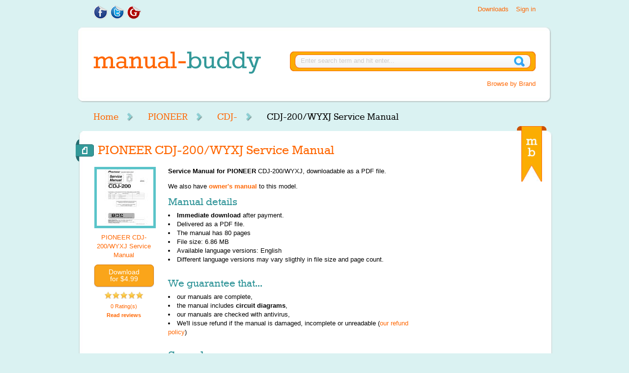

--- FILE ---
content_type: text/html; charset=utf-8
request_url: https://www.manual-buddy.com/p/pioneer/cdj200wyxj-service-manual.html
body_size: 31280
content:
<!DOCTYPE html>
<html lang="en">
<head>
    <meta http-equiv="Content-Type" content="text/html; charset=utf-8" />
    <base href="https://www.manual-buddy.com/" />
    <link rel="shortcut icon" href="https://www.manual-buddy.com/includes/templates/manual_buddy/images/favicon.ico" />
    <link rel="search" type="application/opensearchdescription+xml" href="https://www.manual-buddy.com/includes/templates/manual_buddy/other/open-search.xml" title="Search Manual-Buddy.com for manuals" />
    <link rel="stylesheet" type="text/css" href="/min/?f=/includes/templates/manual_buddy/css/style_dd_categories.css,/includes/templates/manual_buddy/css/style_dd_overlay.css,/includes/templates/manual_buddy/css/style_fonts.css,/includes/templates/manual_buddy/css/style_html_preview.css,/includes/templates/manual_buddy/css/style_per_page_styles.css,/includes/templates/manual_buddy/css/style_reset.css,/includes/templates/manual_buddy/css/style_scrollable-buttons.css,/includes/templates/manual_buddy/css/style_scrollable-horizontal.css&amp;1739790837" />
<link rel="stylesheet" type="text/css" href="/min/?f=/includes/templates/manual_buddy/css/style_y_boxes.css,/includes/templates/manual_buddy/css/style_z_additional.css,/includes/templates/manual_buddy/css/styles.css&amp;1739790837" />
    <title>Service Manual for PIONEER CDJ-200/WYXJ  - Download</title>
    <meta name="keywords" content="CDJ-200/WYXJ, PIONEER, Service Manual, download, manual, guide, instruction, pdf" />
    <meta name="description" content="View, read and download service manual for PIONEER CDJ-200/WYXJ , learn how to repair it, fix failures or solve other issues." />
</head><body>
<div id="header">
	<div class="wrapper">
		<div id="header_col_left">
			<ul class="list_social_share">
                                <li><a href="https://www.facebook.com/ManualBuddy"><img src="[data-uri]" alt="Find Us On Facebook" title=" Find Us On Facebook " width="29" height="30" /></a></li>
				<li><a href="https://twitter.com/ManualBuddy"><img src="[data-uri]" alt="Follow Us On Twitter" title=" Follow Us On Twitter " width="29" height="30" /></a></li>
				<li><a href="https://plus.google.com/111543150787840891792/posts"><img src="[data-uri]" alt="Add Us To Your Google Circle" title=" Add Us To Your Google Circle " width="31" height="30" /></a></li>
			</ul>
			<div class="clear"> </div>
			<!-- .clear --> 
			
		</div>
		<!-- #header_col_left -->
		<div id="header_col_right">
                                            <ul class="list_login_links logged_out">
                            <!-- Disable signup for now<li><a href="https://www.manual-buddy.com/index.php?main_page=login">Signup</a></li>-->
                            <li><a href="https://www.manual-buddy.com/index.php?main_page=login">Sign in</a></li>
                            <li><a href="https://www.manual-buddy.com/index.php?main_page=downloads">Downloads</a></li>
                        </ul>
                        <ul class="list_login_links logged_in hidden">
                            <li><a href="https://www.manual-buddy.com/index.php?main_page=logoff">Sign out</a></li>
                            <li><a href="https://www.manual-buddy.com/index.php?main_page=account">My Account</a></li>
                            <li><a href="https://www.manual-buddy.com/index.php?main_page=downloads">Downloads</a></li>
                        </ul>
                    		</div>
		<!-- #header_col_right -->
		
		<div class="clear"> </div>
		<!-- .clear --> 
	</div>
	<!-- .wrapper -->
	
	<div id="logo_search_bg">
		<div class="wrapper">
                        <div id="logo"><a href="https://www.manual-buddy.com/index.php?main_page=index"><img src="[data-uri]" alt="Manual-Buddy Logo" title=" Manual-Buddy Logo " width="341" height="45" /></a></div>
			<!-- #logo -->
			
			<div id="search_container">
                                <form name="search_form_header" action="https://www.manual-buddy.com/index.php?main_page=advanced_search_result" method="get">                                        <input type="hidden" name="main_page" value="advanced_search_result" />					<input name="keyword" type="text" id="search" size="77" class="input_search" value="Enter search term and hit enter..." onblur="if (this.value == '') {this.value = 'Enter search term and hit enter...';}" onfocus="if (this.value == 'Enter search term and hit enter...') {this.value = '';}" />
				</form>
				<div id="browse_by">
                                    <a href="https://www.manual-buddy.com/index.php?main_page=index">Browse by Brand</a>
                                </div>
			</div>
			<!-- #search_container -->
			
			<div class="clear"> </div>
			<!-- .clear --> 
			
		</div>
		<!-- .wrapper --> 
		
	</div>
	<!-- #logo_search_bg  --> 
	
</div>
<!-- #header -->    <div class="wrapper">
        	<div id="nav_main">
            <nav>
		<ul id="list_menu_main">
                    <li><a href="https://www.manual-buddy.com/index.php?main_page=index">Home</a></li>
<li><a href="https://www.manual-buddy.com/c/pioneer/">PIONEER</a></li>
<li><a href="https://www.manual-buddy.com/c/pioneer/cdj-/">CDJ-</a></li>
<li>CDJ-200/WYXJ Service Manual</li>
                    
			<!--<li>Home</li>-->
		</ul>
		<div class="clear"></div>
		<!-- .clear --> 
            </nav>
	</div>
	<!-- #nav_main -->	
	<div id="white_bg_top"></div>
	<!-- #white_bg_top -->
	<div id="white_bg_middle">
		<div class="wrapper">
			<div class="ribbon_mb"></div>
			<!-- .ribbon_mb -->
			
			<div class="content_full">
                                                                                                                                                        <div itemscope itemtype="http://schema.org/Book">
                                <h1 class="arrow_teal" itemprop="name">PIONEER CDJ-200/WYXJ Service Manual </h1>
                                <meta itemprop="bookFormat" content="http://schema.org/EBook">
                                <meta itemprop="url" content="https://www.manual-buddy.com/p/pioneer/cdj200wyxj-service-manual.html">
                                <meta itemprop="image" content="https://www.manual-buddy.com/images/products/80/29/802949BF30C989A826C0BCDE0C35873195569B78_1.jpg">
				<div class="product_img" id="mainProductImgWraper">
					<div class="book" id="mainProductImg"> <img src="images/products/80/29/802949BF30C989A826C0BCDE0C35873195569B78_1.jpg" alt="Cover page of PIONEER CDJ-200/WYXJ Service Manual" title=" Cover page of PIONEER CDJ-200/WYXJ Service Manual " width="115" height="115" class="book_cover hover_preview" />						<ul class="list_book_download">
                            <li><span class="orange_text">PIONEER CDJ-200/WYXJ Service Manual </span></li>
                            <li><form name="paypalOrderForm40422" action="https://www.paypal.com/cgi-bin/webscr" method="post" id="paypalOrderForm40422">
    <input type="hidden" name="charset" value="UTF-8" />
    <input type="hidden" name="page_style" value="Primary" />
    <input type="hidden" name="custom" value="ver=1.2&cid=anon&prod_40422=4.9900&sc_amount=0&sc_amount_USD=0&exch_rate=1.00000000&origin=pinfo_floating" />
    <input type="hidden" name="business" value="paypal@manual-buddy.com" />
    <input type="hidden" name="return" value="https://www.manual-buddy.com/index.php?main_page=payment_guest" />
    <input type="hidden" name="cancel_return" value="https://www.manual-buddy.com/p/pioneer/cdj200wyxj-service-manual.html" />
    <input type="hidden" name="notify_url" value="https://www.manual-buddy.com/ipn_main_handler.php" />
    <input type="hidden" name="redirect_cmd" value="_xclick" />
    <input type="hidden" name="rm" value="2" />
    <input type="hidden" name="no_note" value="1" />
    <input type="hidden" name="no_shipping" value="1" />
    <input type="hidden" name="upload" value="1" />
    <input type="hidden" name="currency_code" value="USD" />
    <input type="hidden" name="invoice" value="MBAnonOrder:40422" />
    <input type="hidden" name="lc" value="US" />
    <input type="hidden" name="cmd" value="_ext-enter" />
    <input type="hidden" name="item_name" value="PIONEER CDJ-200/WYXJ Service Manual " />
    <input type="hidden" name="item_number" value="40422" />
    <input type="hidden" name="amount" value="4.99" />
    <input type="hidden" name="shipping" value="0.00" />
    <input type="hidden" name="tax" value="0.00" />
    <input type="hidden" name="tax_cart" value="0.00" />
    <input data-pid="40422" type="submit" value="Download&#10 for $4.99" class="paypalOrderSubmitButton paypalOrderButton"/>
</form>
<img src="includes/templates/manual_buddy/images/progress_bar.gif" alt="Progress Bar" title=" Progress Bar " width="220" height="19" style="display: none;" /><!--<a rel="nofollow" data-pid="40422" href="https://www.manual-buddy.com/p/pioneer/cdj200wyxj-service-manual.html?action=buy_now&amp;checkout=true" class="button orange">Download for $4.99</a>-->
</li>
                                                        <li><img src="includes/templates/manual_buddy/images/star_on.png" alt="" width="16" height="16" /><img src="includes/templates/manual_buddy/images/star_on.png" alt="" width="16" height="16" /><img src="includes/templates/manual_buddy/images/star_on.png" alt="" width="16" height="16" /><img src="includes/templates/manual_buddy/images/star_on.png" alt="" width="16" height="16" /><img src="includes/templates/manual_buddy/images/star_on.png" alt="" width="16" height="16" /><br />
                                <span class="ratings"><a href="https://www.manual-buddy.com/p/pioneer/cdj200wyxj-service-manual.html#reviews">0 Rating(s)<br /><strong>Read reviews</strong></a></span> </li>
						</ul>
						<!-- .list_book_download --> 
						
					</div>
					<!-- .book --> 
					
				</div>
				<!-- .product_img -->				
				<div class="product"><a name="desc" id="desc"></a>
					<!--<div class="product_download"> <a href="#" class="button orange">Download</a>
						<p>&nbsp;</p>
						<img src="images/social_share.jpg" width="140" height="53" alt="Share" /></div>-->
					<div class="product_description">
                                            <p><strong>Service Manual for <span itemprop="name">PIONEER</strong></span> CDJ-200/WYXJ, downloadable as a PDF file.</p>
                                                                                                <p>We also have <a href="https://www.manual-buddy.com/p/pioneer/cdj200wyxj-user-manual.html"><strong>owner's manual</strong></a> to this model.</p>
                                                                                                <h3>Manual details</h3>
						<ul class="list_generic">
							<li><strong>Immediate download</strong> after payment.</li>
							<li>Delivered as a PDF file.</li>
							<li>The manual has <span itemprop="numberOfPages">80</span> pages</li>
                                                        <li>File size: 6.86 MB</li>
                                                        <li>Available language versions: <span itemprop="inLanguage">English</span></li>
                                                        <li>Different language versions may vary sligthly in file size and page count.</li>
						</ul>
                                                <h3>We guarantee that...</h3>
						<ul class="list_generic">
							<li>our manuals are complete,</li>
                                                                                                                <li>the manual includes <strong>circuit diagrams</strong>,</li>
                                                        							<li>our manuals are checked with antivirus,</li>
							<li>We'll issue refund if the manual is damaged, incomplete or unreadable (<a href="https://www.manual-buddy.com/index.php?main_page=conditions">our refund policy</a>)</li>
						</ul>						
					</div>
					<!-- .product_description -->
					
					<div class="clear"></div>
					<!-- .clear --> 
					
					<!--<div class="leave_comment">
						<h2><a name="leave_comment" id="leave_comment"></a>Leave Comment</h2>
						
						</div> --> 
					<!--.leave_comment -->
                                        <h2 class="space10">Sample pages</h2>
                                        					                                        <div id="scrolling_images">
						<!-- "previous page" action --> 
						<a class="prev browse left"></a> 
						
						<!-- root element for scrollable -->
						<div class="scrollable" id="scrollable" style="height: 150px; margin-bottom: 10px;"> 
							
							<!-- root element for the items -->
							<div class="items"> 
                                                                								                                                                <div><a href="#" rel="nofollow" class="html_preview_thumb" data-hash="802949BF30C989A826C0BCDE0C35873195569B78" data-page="1"><img src="manuals/pdf_thumb/80/29/802949BF30C989A826C0BCDE0C35873195569B78_1.jpg" alt="Thumbnail of page 1" title=" Thumbnail of page 1 " width="89" height="115" /></a><a href="#" rel="nofollow" class="html_preview_thumb" data-hash="802949BF30C989A826C0BCDE0C35873195569B78" data-page="2"><img src="manuals/pdf_thumb/80/29/802949BF30C989A826C0BCDE0C35873195569B78_2.jpg" alt="Thumbnail of page 2" title=" Thumbnail of page 2 " width="89" height="115" /></a><a href="#" rel="nofollow" class="html_preview_thumb" data-hash="802949BF30C989A826C0BCDE0C35873195569B78" data-page="3"><img src="manuals/pdf_thumb/80/29/802949BF30C989A826C0BCDE0C35873195569B78_3.jpg" alt="Thumbnail of page 3" title=" Thumbnail of page 3 " width="89" height="115" /></a><a href="#" rel="nofollow" class="html_preview_thumb" data-hash="802949BF30C989A826C0BCDE0C35873195569B78" data-page="4"><img src="manuals/pdf_thumb/80/29/802949BF30C989A826C0BCDE0C35873195569B78_4.jpg" alt="Thumbnail of page 4" title=" Thumbnail of page 4 " width="89" height="115" /></a></div>
<div><a href="#" rel="nofollow" class="html_preview_thumb" data-hash="802949BF30C989A826C0BCDE0C35873195569B78" data-page="5"><img src="manuals/pdf_thumb/80/29/802949BF30C989A826C0BCDE0C35873195569B78_5.jpg" alt="Thumbnail of page 5" title=" Thumbnail of page 5 " width="89" height="115" /></a><a href="#" rel="nofollow" class="html_preview_thumb_buy" data-pid="40422"><img src="manuals/pdf_thumb/CE/07/CE07BA3CA5F108C97696CCC7898DB618E4CFD935_5.jpg" alt="Thumbnail of page 6" title=" Thumbnail of page 6 " width="83" height="115" data-pid="40422" /></a><a href="#" rel="nofollow" class="html_preview_thumb_buy" data-pid="40422"><img src="manuals/pdf_thumb/4A/E6/4AE6728E31199BCBB4CA1431F9E7A73B0BC10CA7_2.jpg" alt="Thumbnail of page 7" title=" Thumbnail of page 7 " width="84" height="115" data-pid="40422" /></a><a href="#" rel="nofollow" class="html_preview_thumb_buy" data-pid="40422"><img src="manuals/pdf_thumb/FE/A0/FEA06755AD18BBA1A30126D3F676C31047418186_2.jpg" alt="Thumbnail of page 8" title=" Thumbnail of page 8 " width="81" height="115" data-pid="40422" /></a></div>
<div><a href="#" rel="nofollow" class="html_preview_thumb_buy" data-pid="40422"><img src="manuals/pdf_thumb/0F/46/0F46C15728CFA21990CA8A0FDF6B12866CB7130F_5.jpg" alt="Thumbnail of page 9" title=" Thumbnail of page 9 " width="81" height="115" data-pid="40422" /></a></div>
                                                            							</div>
						</div>
						
						<!-- "next page" action --> 
						<a class="next browse right"></a>
                                        </div>
<div id="html_preview">
    <STYLE type="text/css" scoped>
<!--
	.page_1_ft0{vertical-align:top;font-size:7px;font-family:Times;color:#000000;letter-spacing:0.00000px;}
	.page_1_ft1{vertical-align:top;font-size:7px;font-family:Times;color:#231f20;letter-spacing:0.00000px;}
	.page_1_ft2{vertical-align:top;font-size:8px;font-family:Times;color:#000000;font-weight:bold;letter-spacing:0.00000px;}
	.page_1_ft3{vertical-align:top;font-size:8px;font-family:Times;color:#000000;letter-spacing:0.00000px;}
	.page_1_ft4{vertical-align:top;font-size:6px;font-family:Times;color:#000000;letter-spacing:0.00000px;}
	.page_1_ft5{vertical-align:top;font-size:6px;font-family:Times;color:#000000;font-weight:bold;letter-spacing:0.00000px;}
	.page_1_ft6{vertical-align:top;font-size:5px;font-family:Times;color:#000000;letter-spacing:0.00000px;}
	.page_1_ft7{vertical-align:top;font-size:5px;font-family:Times;color:#231f20;letter-spacing:0.00000px;}
	.page_1_ft8{vertical-align:top;font-size:12px;font-family:Times;color:#000000;font-weight:bold;letter-spacing:0.00000px;}
	.page_1_ft9{vertical-align:top;font-size:12px;font-family:Times;color:#231f20;font-weight:bold;letter-spacing:0.00000px;}
	.page_1_ft10{vertical-align:top;font-size:15px;font-family:Times;color:#000000;font-weight:bold;letter-spacing:0.00000px;}
	.page_1_ft11{vertical-align:top;font-size:15px;font-family:Times;color:#231f20;font-weight:bold;letter-spacing:0.00000px;}
	.page_1_ft12{vertical-align:top;font-size:87px;font-family:Times;color:#000000;font-weight:bold;letter-spacing:0.00000px;}
	.page_1_ft13{vertical-align:top;font-size:72px;font-family:Times;color:#231f20;font-weight:bold;letter-spacing:0.00000px;}
	.page_1_ft14{vertical-align:top;font-size:10px;font-family:Times;color:#000000;font-weight:bold;letter-spacing:0.00000px;}
	.page_1_ft15{vertical-align:top;font-size:10px;font-family:Times;color:#231f20;font-weight:bold;letter-spacing:0.00000px;}
	.page_1_ft16{vertical-align:top;font-size:7px;font-family:Times;color:#000000;font-weight:bold;letter-spacing:0.00000px;}
	.page_1_ft17{vertical-align:top;font-size:7px;font-family:Times;color:#231f20;font-weight:bold;letter-spacing:0.00000px;}
	.page_1_ft18{vertical-align:top;font-size:6px;font-family:Times;color:#231f20;letter-spacing:0.00000px;}
	.page_1_ft19{vertical-align:top;font-size:10px;font-family:Times;color:#000000;letter-spacing:0.00000px;}
	.page_1_ft20{vertical-align:top;font-size:7px;font-family:Times;color:#231f20;letter-spacing:0.94308px;}
	.page_1_ft21{vertical-align:top;font-size:7px;font-family:Times;color:#231f20;letter-spacing:0.90266px;}
	.page_1_ft22{vertical-align:top;font-size:8px;font-family:Times;color:#000000;font-weight:bold;letter-spacing:1.28742px;}
	.page_1_ft23{vertical-align:top;font-size:8px;font-family:Times;color:#000000;font-weight:bold;letter-spacing:1.17401px;}
	.page_1_ft24{vertical-align:top;font-size:6px;font-family:Times;color:#000000;letter-spacing:1.28518px;}
	.page_1_ft25{vertical-align:top;font-size:6px;font-family:Times;color:#000000;letter-spacing:1.18099px;}
	.page_1_ft26{vertical-align:top;font-size:6px;font-family:Times;color:#000000;letter-spacing:1.10217px;}
	.page_1_ft27{vertical-align:top;font-size:6px;font-family:Times;color:#000000;letter-spacing:1.07530px;}
	.page_1_ft28{vertical-align:top;font-size:6px;font-family:Times;color:#000000;letter-spacing:1.03573px;}
	.page_1_ft29{vertical-align:top;font-size:6px;font-family:Times;color:#000000;letter-spacing:1.02055px;}
	.page_1_ft30{vertical-align:top;font-size:6px;font-family:Times;color:#000000;font-weight:bold;letter-spacing:1.20241px;}
	.page_1_ft31{vertical-align:top;font-size:6px;font-family:Times;color:#000000;font-weight:bold;letter-spacing:1.11602px;}
	.page_1_ft32{vertical-align:top;font-size:6px;font-family:Times;color:#000000;font-weight:bold;letter-spacing:1.05594px;}
	.page_1_ft33{vertical-align:top;font-size:6px;font-family:Times;color:#000000;font-weight:bold;letter-spacing:1.02852px;}
	.page_1_ft34{vertical-align:top;font-size:6px;font-family:Times;color:#000000;letter-spacing:1.00987px;}
	.page_1_ft35{vertical-align:top;font-size:6px;font-family:Times;color:#000000;letter-spacing:0.97958px;}
	.page_1_ft36{vertical-align:top;font-size:6px;font-family:Times;color:#000000;letter-spacing:0.96673px;}
	.page_1_ft37{vertical-align:top;font-size:6px;font-family:Times;color:#000000;letter-spacing:0.94919px;}
	.page_1_ft38{vertical-align:top;font-size:6px;font-family:Times;color:#000000;letter-spacing:0.94927px;}
	.page_1_ft39{vertical-align:top;font-size:6px;font-family:Times;color:#000000;letter-spacing:0.93059px;}
	.page_1_ft40{vertical-align:top;font-size:6px;font-family:Times;color:#000000;letter-spacing:0.91639px;}
	.page_1_ft41{vertical-align:top;font-size:6px;font-family:Times;color:#000000;font-weight:bold;letter-spacing:1.28362px;}
	.page_1_ft42{vertical-align:top;font-size:6px;font-family:Times;color:#000000;font-weight:bold;letter-spacing:1.21706px;}
	.page_1_ft43{vertical-align:top;font-size:6px;font-family:Times;color:#000000;font-weight:bold;letter-spacing:1.15009px;}
	.page_1_ft44{vertical-align:top;font-size:6px;font-family:Times;color:#000000;letter-spacing:1.07070px;}
	.page_1_ft45{vertical-align:top;font-size:6px;font-family:Times;color:#000000;letter-spacing:0.98906px;}
	.page_1_ft46{vertical-align:top;font-size:6px;font-family:Times;color:#000000;letter-spacing:0.96430px;}
	.page_1_ft47{vertical-align:top;font-size:6px;font-family:Times;color:#000000;letter-spacing:0.95305px;}
	.page_1_ft48{vertical-align:top;font-size:6px;font-family:Times;color:#000000;letter-spacing:0.92267px;}
	.page_1_ft49{vertical-align:top;font-size:6px;font-family:Times;color:#000000;letter-spacing:0.91152px;}
	.page_1_ft50{vertical-align:top;font-size:6px;font-family:Times;color:#000000;font-weight:bold;letter-spacing:1.14424px;}
	.page_1_ft51{vertical-align:top;font-size:6px;font-family:Times;color:#000000;font-weight:bold;letter-spacing:1.10056px;}
	.page_1_ft52{vertical-align:top;font-size:6px;font-family:Times;color:#000000;font-weight:bold;letter-spacing:1.06832px;}
	.page_1_ft53{vertical-align:top;font-size:6px;font-family:Times;color:#000000;font-weight:bold;letter-spacing:1.05717px;}
	.page_1_ft54{vertical-align:top;font-size:6px;font-family:Times;color:#000000;letter-spacing:1.01115px;}
	.page_1_ft55{vertical-align:top;font-size:6px;font-family:Times;color:#000000;letter-spacing:0.99347px;}
	.page_1_ft56{vertical-align:top;font-size:6px;font-family:Times;color:#000000;letter-spacing:0.96817px;}
	.page_1_ft57{vertical-align:top;font-size:6px;font-family:Times;color:#000000;letter-spacing:0.94966px;}
	.page_1_ft58{vertical-align:top;font-size:6px;font-family:Times;color:#000000;letter-spacing:0.94407px;}
	.page_1_ft59{vertical-align:top;font-size:8px;font-family:Times;color:#000000;font-weight:bold;letter-spacing:1.28742px;}
	.page_1_ft60{vertical-align:top;font-size:8px;font-family:Times;color:#000000;font-weight:bold;letter-spacing:1.19753px;}
	.page_1_ft61{vertical-align:top;font-size:12px;font-family:Times;color:#231f20;font-weight:bold;letter-spacing:1.28309px;}
	.page_1_ft62{vertical-align:top;font-size:15px;font-family:Times;color:#231f20;font-weight:bold;letter-spacing:1.58910px;}
	.page_1_ft63{vertical-align:top;font-size:15px;font-family:Times;color:#231f20;font-weight:bold;letter-spacing:1.29381px;}
	.page_1_ft64{vertical-align:top;font-size:15px;font-family:Times;color:#231f20;font-weight:bold;letter-spacing:0.99795px;}
	.page_1_ft65{vertical-align:top;font-size:15px;font-family:Times;color:#231f20;font-weight:bold;letter-spacing:0.92699px;}
	.page_1_ft66{vertical-align:top;font-size:15px;font-family:Times;color:#231f20;font-weight:bold;letter-spacing:0.91407px;}
	.page_1_ft67{vertical-align:top;font-size:10px;font-family:Times;color:#231f20;font-weight:bold;letter-spacing:1.27302px;}
	.page_1_ft68{vertical-align:top;font-size:10px;font-family:Times;color:#231f20;font-weight:bold;letter-spacing:1.21881px;}
	.page_1_ft69{vertical-align:top;font-size:10px;font-family:Times;color:#231f20;font-weight:bold;letter-spacing:1.07760px;}
	.page_1_ft70{vertical-align:top;font-size:10px;font-family:Times;color:#231f20;font-weight:bold;letter-spacing:1.02722px;}
	.page_1_ft71{vertical-align:top;font-size:10px;font-family:Times;color:#231f20;font-weight:bold;letter-spacing:0.99567px;}
	.page_1_ft72{vertical-align:top;font-size:10px;font-family:Times;color:#231f20;font-weight:bold;letter-spacing:1.00291px;}
	.page_1_ft73{vertical-align:top;font-size:10px;font-family:Times;color:#231f20;font-weight:bold;letter-spacing:0.98564px;}
	.page_1_ft74{vertical-align:top;font-size:10px;font-family:Times;color:#231f20;font-weight:bold;letter-spacing:0.98477px;}
	.page_1_ft75{vertical-align:top;font-size:10px;font-family:Times;color:#231f20;font-weight:bold;letter-spacing:0.99345px;}
	.page_1_ft76{vertical-align:top;font-size:10px;font-family:Times;color:#231f20;font-weight:bold;letter-spacing:0.98194px;}
	.page_1_ft77{vertical-align:top;font-size:10px;font-family:Times;color:#231f20;font-weight:bold;letter-spacing:0.98180px;}
	.page_1_ft78{vertical-align:top;font-size:10px;font-family:Times;color:#231f20;font-weight:bold;letter-spacing:0.95315px;}
	.page_1_ft79{vertical-align:top;font-size:7px;font-family:Times;color:#231f20;font-weight:bold;letter-spacing:2.18863px;}
	.page_1_ft80{vertical-align:top;font-size:7px;font-family:Times;color:#231f20;font-weight:bold;letter-spacing:1.#INF0px;}
	.page_1_ft81{vertical-align:top;font-size:7px;font-family:Times;color:#231f20;font-weight:bold;letter-spacing:1.89029px;}
	.page_1_ft82{vertical-align:top;font-size:7px;font-family:Times;color:#231f20;font-weight:bold;letter-spacing:1.19811px;}
	.page_1_ft83{vertical-align:top;font-size:6px;font-family:Times;color:#231f20;letter-spacing:1.58021px;}
	.page_1_ft84{vertical-align:top;font-size:6px;font-family:Times;color:#231f20;letter-spacing:1.68025px;}
	.page_1_ft85{vertical-align:top;font-size:6px;font-family:Times;color:#231f20;letter-spacing:1.13618px;}
	.page_1_ft86{vertical-align:top;font-size:6px;font-family:Times;color:#231f20;letter-spacing:1.05080px;}
	.page_1_ft87{vertical-align:top;font-size:6px;font-family:Times;color:#231f20;letter-spacing:1.21810px;}
	.page_1_ft88{vertical-align:top;font-size:6px;font-family:Times;color:#231f20;letter-spacing:1.13618px;}
	.page_1_ft89{vertical-align:top;font-size:6px;font-family:Times;color:#231f20;letter-spacing:1.05080px;}
	.page_1_ft90{vertical-align:top;font-size:10px;font-family:Times;color:#000000;letter-spacing:1.40937px;}
	.page_1_ft91{vertical-align:top;font-size:10px;font-family:Times;color:#000000;letter-spacing:1.17863px;}
	.page_1_ft92{vertical-align:top;font-size:10px;font-family:Times;color:#000000;letter-spacing:1.12596px;}
	.page_1_ft93{vertical-align:top;font-size:10px;font-family:Times;color:#000000;letter-spacing:1.09676px;}
	.page_1_ft94{vertical-align:top;font-size:10px;font-family:Times;color:#000000;letter-spacing:1.07915px;}
	.page_1_ft95{vertical-align:top;font-size:10px;font-family:Times;color:#000000;letter-spacing:1.05913px;}
	.page_1_ft96{vertical-align:top;font-size:10px;font-family:Times;color:#000000;letter-spacing:1.38783px;}
	.page_1_ft97{vertical-align:top;font-size:10px;font-family:Times;color:#000000;letter-spacing:1.21275px;}
	.page_1_ft98{vertical-align:top;font-size:10px;font-family:Times;color:#000000;letter-spacing:1.13365px;}
	.page_1_ft99{vertical-align:top;font-size:10px;font-family:Times;color:#000000;letter-spacing:1.13976px;}
	.page_1_ft100{vertical-align:top;font-size:10px;font-family:Times;color:#000000;letter-spacing:1.13511px;}
	.page_1_ft101{vertical-align:top;font-size:10px;font-family:Times;color:#000000;letter-spacing:1.10229px;}
	.page_1_ft102{vertical-align:top;font-size:10px;font-family:Times;color:#000000;letter-spacing:1.08846px;}
	.page_1_ft103{vertical-align:top;font-size:10px;font-family:Times;color:#000000;letter-spacing:1.06448px;}
	.page_1_ft104{vertical-align:top;font-size:10px;font-family:Times;color:#000000;letter-spacing:1.22233px;}
	.page_1_ft105{vertical-align:top;font-size:10px;font-family:Times;color:#000000;letter-spacing:1.09708px;}
	.page_1_ft106{vertical-align:top;font-size:10px;font-family:Times;color:#000000;letter-spacing:1.03210px;}
	.page_1_ft107{vertical-align:top;font-size:10px;font-family:Times;color:#000000;letter-spacing:1.01407px;}
	.page_1_ft108{vertical-align:top;font-size:10px;font-family:Times;color:#000000;letter-spacing:1.02393px;}
	.page_1_ft109{vertical-align:top;font-size:10px;font-family:Times;color:#000000;letter-spacing:1.00317px;}
	.page_1_ft110{vertical-align:top;font-size:10px;font-family:Times;color:#000000;letter-spacing:1.55965px;}
	.page_1_ft111{vertical-align:top;font-size:10px;font-family:Times;color:#000000;letter-spacing:1.24369px;}
	.page_1_ft112{vertical-align:top;font-size:10px;font-family:Times;color:#000000;letter-spacing:1.18853px;}
	.page_1_ft113{vertical-align:top;font-size:10px;font-family:Times;color:#000000;letter-spacing:1.06540px;}
	.page_1_ft114{vertical-align:top;font-size:10px;font-family:Times;color:#000000;letter-spacing:1.07565px;}
	.page_1_ft115{vertical-align:top;font-size:10px;font-family:Times;color:#000000;letter-spacing:1.05634px;}
	.page_1_ft116{vertical-align:top;font-size:8px;font-family:Times;color:#000000;letter-spacing:0.93113px;}
	.page_1_ft117{vertical-align:top;font-size:8px;font-family:Times;color:#000000;letter-spacing:0.86057px;}
	.page_1_ft118{vertical-align:top;font-size:8px;font-family:Times;color:#000000;letter-spacing:0.83933px;}
	.page_1_ft119{vertical-align:top;font-size:8px;font-family:Times;color:#000000;letter-spacing:0.72778px;}
	.page_1_ft120{vertical-align:top;font-size:8px;font-family:Times;color:#000000;letter-spacing:0.75657px;}
	.page_1_ft121{vertical-align:top;font-size:8px;font-family:Times;color:#000000;letter-spacing:0.76588px;}
	.page_1_ft122{vertical-align:top;font-size:8px;font-family:Times;color:#000000;letter-spacing:0.76218px;}
	.page_1_ft123{vertical-align:top;font-size:8px;font-family:Times;color:#000000;letter-spacing:0.78044px;}
	.page_1_ft124{vertical-align:top;font-size:8px;font-family:Times;color:#000000;letter-spacing:0.72725px;}
	.page_1_ft125{vertical-align:top;font-size:6px;font-family:Times;color:#231f20;letter-spacing:1.34602px;}
	.page_1_ft126{vertical-align:top;font-size:6px;font-family:Times;color:#231f20;letter-spacing:1.09894px;}
	.page_1_ft127{vertical-align:top;font-size:6px;font-family:Times;color:#231f20;letter-spacing:1.04219px;}
	.page_1_ft128{vertical-align:top;font-size:6px;font-family:Times;color:#231f20;letter-spacing:0.97158px;}
	.page_1_ft129{vertical-align:top;font-size:6px;font-family:Times;color:#231f20;letter-spacing:0.91812px;}
	.page_1_ft130{vertical-align:top;font-size:6px;font-family:Times;color:#231f20;letter-spacing:0.87864px;}
	.page_1_ft131{vertical-align:top;font-size:6px;font-family:Times;color:#231f20;letter-spacing:0.86226px;}
	.page_1_ft132{vertical-align:top;font-size:6px;font-family:Times;color:#231f20;letter-spacing:0.87300px;}
-->
</STYLE>    <div class="html_preview_container">
<IMG width="654" height="847" src="/manuals/html/80/29/802949BF30C989A826C0BCDE0C35873195569B78/802949BF30C989A826C0BCDE0C35873195569B78001.png" alt="background image">
<div style="top:163px;;left:560px;"><span class="page_1_ft21">ORDER NO.</span></DIV>
<div style="top:756px;;left:74px;"><span class="page_1_ft29">PIONEER CORPORATION 4-1, Meguro 1-chome, Meguro-ku, Tokyo 153-8654, Japan</span></DIV>
<div style="top:768px;;left:74px;"><span class="page_1_ft40">PIONEER ELECTRONICS (USA) INC. P.O. Box 1760, Long Beach, CA 90801-1760, U.S.A.</span></DIV>
<div style="top:778px;;left:74px;"><span class="page_1_ft49">PIONEER EUROPE NV Haven 1087, Keetberglaan 1, 9120 Melsele, Belgium</span></DIV>
<div style="top:788px;;left:74px;"><span class="page_1_ft58">PIONEER ELECTRONICS ASIACENTRE PTE. LTD. 253 Alexandra Road, #04-01, Singapore 159936</span></DIV>
<div style="top:800px;;left:86px;"><span class="page_1_ft60">PIONEER CORPORATION 2005</span></DIV>
<div style="top:191px;;left:376px;"><span class="page_1_ft7">CDJ-200</span></DIV>
<div style="top:174px;;left:550px;"><span class="page_1_ft61">RRV3095</span></DIV>
<div style="top:204px;;left:76px;"><span class="page_1_ft66">COMPACT DISC PLAYER</span></DIV>
<div style="top:224px;;left:76px;"><span class="page_1_ft13">CDJ-200</span></DIV>
<div style="top:337px;;left:76px;"><span class="page_1_ft78">THIS MANUAL IS APPLICABLE TO THE FOLLOWING MODEL(S) AND TYPE(S).</span></DIV>
<div style="top:360px;;left:96px;"><span class="page_1_ft17">Model</span></DIV>
<div style="top:360px;;left:177px;"><span class="page_1_ft79">Type</span></DIV>
<div style="top:360px;;left:290px;"><span class="page_1_ft82">Power Requirement</span></DIV>
<div style="top:360px;;left:505px;"><span class="page_1_ft17">Remarks</span></DIV>
<div style="top:381px;;left:83px;"><span class="page_1_ft18">CDJ-200</span></DIV>
<div style="top:381px;;left:153px;"><span class="page_1_ft18">KUCXJ</span></DIV>
<div style="top:381px;;left:240px;"><span class="page_1_ft83">AC120V</span></DIV>
<div style="top:398px;;left:83px;"><span class="page_1_ft18">CDJ-200</span></DIV>
<div style="top:398px;;left:153px;"><span class="page_1_ft84">RLTXJ</span></DIV>
<div style="top:398px;;left:240px;"><span class="page_1_ft86">AC110-120V/AC220-240V</span></DIV>
<div style="top:415px;;left:83px;"><span class="page_1_ft18">CDJ-200</span></DIV>
<div style="top:415px;;left:153px;"><span class="page_1_ft18">WYXJ</span></DIV>
<div style="top:415px;;left:240px;"><span class="page_1_ft87">AC220-240V</span></DIV>
<div style="top:432px;;left:83px;"><span class="page_1_ft18">CDJ-200</span></DIV>
<div style="top:432px;;left:153px;"><span class="page_1_ft18">RFXJ</span></DIV>
<div style="top:432px;;left:240px;"><span class="page_1_ft89">AC110-120V/AC220-240V</span></DIV>
<div style="top:478px;;left:203px;"><span class="page_1_ft95">NECESSARY INFORMATION FOR DHHS RULES</span></DIV>
<div style="top:494px;;left:227px;"><span class="page_1_ft103">MARKED ON THE TOP COVER BELOW:</span></DIV>
<div style="top:525px;;left:210px;"><span class="page_1_ft109">CAUTION ­ LASER RADIATION WHEN OPEN.</span></DIV>
<div style="top:540px;;left:262px;"><span class="page_1_ft115">DO NOT STARE INTO BEAM</span></DIV>
<div style="top:718px;;left:110px;"><span class="page_1_ft124">For details, refer to &quot;Important Check Points for good servicing&quot;.</span></DIV>
<div style="top:817px;;left:487px;"><span class="page_1_ft132">T-IZY MAR. 2005 printed in Japan</span></DIV>
</DIV>
</div>
<div id="html_previews">
    <div class='html_preview_inactive' id='html_preview_802949BF30C989A826C0BCDE0C35873195569B78_1'><STYLE type="text/css" scoped>
<!--
	.page_1_ft0{vertical-align:top;font-size:7px;font-family:Times;color:#000000;letter-spacing:0.00000px;}
	.page_1_ft1{vertical-align:top;font-size:7px;font-family:Times;color:#231f20;letter-spacing:0.00000px;}
	.page_1_ft2{vertical-align:top;font-size:8px;font-family:Times;color:#000000;font-weight:bold;letter-spacing:0.00000px;}
	.page_1_ft3{vertical-align:top;font-size:8px;font-family:Times;color:#000000;letter-spacing:0.00000px;}
	.page_1_ft4{vertical-align:top;font-size:6px;font-family:Times;color:#000000;letter-spacing:0.00000px;}
	.page_1_ft5{vertical-align:top;font-size:6px;font-family:Times;color:#000000;font-weight:bold;letter-spacing:0.00000px;}
	.page_1_ft6{vertical-align:top;font-size:5px;font-family:Times;color:#000000;letter-spacing:0.00000px;}
	.page_1_ft7{vertical-align:top;font-size:5px;font-family:Times;color:#231f20;letter-spacing:0.00000px;}
	.page_1_ft8{vertical-align:top;font-size:12px;font-family:Times;color:#000000;font-weight:bold;letter-spacing:0.00000px;}
	.page_1_ft9{vertical-align:top;font-size:12px;font-family:Times;color:#231f20;font-weight:bold;letter-spacing:0.00000px;}
	.page_1_ft10{vertical-align:top;font-size:15px;font-family:Times;color:#000000;font-weight:bold;letter-spacing:0.00000px;}
	.page_1_ft11{vertical-align:top;font-size:15px;font-family:Times;color:#231f20;font-weight:bold;letter-spacing:0.00000px;}
	.page_1_ft12{vertical-align:top;font-size:87px;font-family:Times;color:#000000;font-weight:bold;letter-spacing:0.00000px;}
	.page_1_ft13{vertical-align:top;font-size:72px;font-family:Times;color:#231f20;font-weight:bold;letter-spacing:0.00000px;}
	.page_1_ft14{vertical-align:top;font-size:10px;font-family:Times;color:#000000;font-weight:bold;letter-spacing:0.00000px;}
	.page_1_ft15{vertical-align:top;font-size:10px;font-family:Times;color:#231f20;font-weight:bold;letter-spacing:0.00000px;}
	.page_1_ft16{vertical-align:top;font-size:7px;font-family:Times;color:#000000;font-weight:bold;letter-spacing:0.00000px;}
	.page_1_ft17{vertical-align:top;font-size:7px;font-family:Times;color:#231f20;font-weight:bold;letter-spacing:0.00000px;}
	.page_1_ft18{vertical-align:top;font-size:6px;font-family:Times;color:#231f20;letter-spacing:0.00000px;}
	.page_1_ft19{vertical-align:top;font-size:10px;font-family:Times;color:#000000;letter-spacing:0.00000px;}
	.page_1_ft20{vertical-align:top;font-size:7px;font-family:Times;color:#231f20;letter-spacing:0.94308px;}
	.page_1_ft21{vertical-align:top;font-size:7px;font-family:Times;color:#231f20;letter-spacing:0.90266px;}
	.page_1_ft22{vertical-align:top;font-size:8px;font-family:Times;color:#000000;font-weight:bold;letter-spacing:1.28742px;}
	.page_1_ft23{vertical-align:top;font-size:8px;font-family:Times;color:#000000;font-weight:bold;letter-spacing:1.17401px;}
	.page_1_ft24{vertical-align:top;font-size:6px;font-family:Times;color:#000000;letter-spacing:1.28518px;}
	.page_1_ft25{vertical-align:top;font-size:6px;font-family:Times;color:#000000;letter-spacing:1.18099px;}
	.page_1_ft26{vertical-align:top;font-size:6px;font-family:Times;color:#000000;letter-spacing:1.10217px;}
	.page_1_ft27{vertical-align:top;font-size:6px;font-family:Times;color:#000000;letter-spacing:1.07530px;}
	.page_1_ft28{vertical-align:top;font-size:6px;font-family:Times;color:#000000;letter-spacing:1.03573px;}
	.page_1_ft29{vertical-align:top;font-size:6px;font-family:Times;color:#000000;letter-spacing:1.02055px;}
	.page_1_ft30{vertical-align:top;font-size:6px;font-family:Times;color:#000000;font-weight:bold;letter-spacing:1.20241px;}
	.page_1_ft31{vertical-align:top;font-size:6px;font-family:Times;color:#000000;font-weight:bold;letter-spacing:1.11602px;}
	.page_1_ft32{vertical-align:top;font-size:6px;font-family:Times;color:#000000;font-weight:bold;letter-spacing:1.05594px;}
	.page_1_ft33{vertical-align:top;font-size:6px;font-family:Times;color:#000000;font-weight:bold;letter-spacing:1.02852px;}
	.page_1_ft34{vertical-align:top;font-size:6px;font-family:Times;color:#000000;letter-spacing:1.00987px;}
	.page_1_ft35{vertical-align:top;font-size:6px;font-family:Times;color:#000000;letter-spacing:0.97958px;}
	.page_1_ft36{vertical-align:top;font-size:6px;font-family:Times;color:#000000;letter-spacing:0.96673px;}
	.page_1_ft37{vertical-align:top;font-size:6px;font-family:Times;color:#000000;letter-spacing:0.94919px;}
	.page_1_ft38{vertical-align:top;font-size:6px;font-family:Times;color:#000000;letter-spacing:0.94927px;}
	.page_1_ft39{vertical-align:top;font-size:6px;font-family:Times;color:#000000;letter-spacing:0.93059px;}
	.page_1_ft40{vertical-align:top;font-size:6px;font-family:Times;color:#000000;letter-spacing:0.91639px;}
	.page_1_ft41{vertical-align:top;font-size:6px;font-family:Times;color:#000000;font-weight:bold;letter-spacing:1.28362px;}
	.page_1_ft42{vertical-align:top;font-size:6px;font-family:Times;color:#000000;font-weight:bold;letter-spacing:1.21706px;}
	.page_1_ft43{vertical-align:top;font-size:6px;font-family:Times;color:#000000;font-weight:bold;letter-spacing:1.15009px;}
	.page_1_ft44{vertical-align:top;font-size:6px;font-family:Times;color:#000000;letter-spacing:1.07070px;}
	.page_1_ft45{vertical-align:top;font-size:6px;font-family:Times;color:#000000;letter-spacing:0.98906px;}
	.page_1_ft46{vertical-align:top;font-size:6px;font-family:Times;color:#000000;letter-spacing:0.96430px;}
	.page_1_ft47{vertical-align:top;font-size:6px;font-family:Times;color:#000000;letter-spacing:0.95305px;}
	.page_1_ft48{vertical-align:top;font-size:6px;font-family:Times;color:#000000;letter-spacing:0.92267px;}
	.page_1_ft49{vertical-align:top;font-size:6px;font-family:Times;color:#000000;letter-spacing:0.91152px;}
	.page_1_ft50{vertical-align:top;font-size:6px;font-family:Times;color:#000000;font-weight:bold;letter-spacing:1.14424px;}
	.page_1_ft51{vertical-align:top;font-size:6px;font-family:Times;color:#000000;font-weight:bold;letter-spacing:1.10056px;}
	.page_1_ft52{vertical-align:top;font-size:6px;font-family:Times;color:#000000;font-weight:bold;letter-spacing:1.06832px;}
	.page_1_ft53{vertical-align:top;font-size:6px;font-family:Times;color:#000000;font-weight:bold;letter-spacing:1.05717px;}
	.page_1_ft54{vertical-align:top;font-size:6px;font-family:Times;color:#000000;letter-spacing:1.01115px;}
	.page_1_ft55{vertical-align:top;font-size:6px;font-family:Times;color:#000000;letter-spacing:0.99347px;}
	.page_1_ft56{vertical-align:top;font-size:6px;font-family:Times;color:#000000;letter-spacing:0.96817px;}
	.page_1_ft57{vertical-align:top;font-size:6px;font-family:Times;color:#000000;letter-spacing:0.94966px;}
	.page_1_ft58{vertical-align:top;font-size:6px;font-family:Times;color:#000000;letter-spacing:0.94407px;}
	.page_1_ft59{vertical-align:top;font-size:8px;font-family:Times;color:#000000;font-weight:bold;letter-spacing:1.28742px;}
	.page_1_ft60{vertical-align:top;font-size:8px;font-family:Times;color:#000000;font-weight:bold;letter-spacing:1.19753px;}
	.page_1_ft61{vertical-align:top;font-size:12px;font-family:Times;color:#231f20;font-weight:bold;letter-spacing:1.28309px;}
	.page_1_ft62{vertical-align:top;font-size:15px;font-family:Times;color:#231f20;font-weight:bold;letter-spacing:1.58910px;}
	.page_1_ft63{vertical-align:top;font-size:15px;font-family:Times;color:#231f20;font-weight:bold;letter-spacing:1.29381px;}
	.page_1_ft64{vertical-align:top;font-size:15px;font-family:Times;color:#231f20;font-weight:bold;letter-spacing:0.99795px;}
	.page_1_ft65{vertical-align:top;font-size:15px;font-family:Times;color:#231f20;font-weight:bold;letter-spacing:0.92699px;}
	.page_1_ft66{vertical-align:top;font-size:15px;font-family:Times;color:#231f20;font-weight:bold;letter-spacing:0.91407px;}
	.page_1_ft67{vertical-align:top;font-size:10px;font-family:Times;color:#231f20;font-weight:bold;letter-spacing:1.27302px;}
	.page_1_ft68{vertical-align:top;font-size:10px;font-family:Times;color:#231f20;font-weight:bold;letter-spacing:1.21881px;}
	.page_1_ft69{vertical-align:top;font-size:10px;font-family:Times;color:#231f20;font-weight:bold;letter-spacing:1.07760px;}
	.page_1_ft70{vertical-align:top;font-size:10px;font-family:Times;color:#231f20;font-weight:bold;letter-spacing:1.02722px;}
	.page_1_ft71{vertical-align:top;font-size:10px;font-family:Times;color:#231f20;font-weight:bold;letter-spacing:0.99567px;}
	.page_1_ft72{vertical-align:top;font-size:10px;font-family:Times;color:#231f20;font-weight:bold;letter-spacing:1.00291px;}
	.page_1_ft73{vertical-align:top;font-size:10px;font-family:Times;color:#231f20;font-weight:bold;letter-spacing:0.98564px;}
	.page_1_ft74{vertical-align:top;font-size:10px;font-family:Times;color:#231f20;font-weight:bold;letter-spacing:0.98477px;}
	.page_1_ft75{vertical-align:top;font-size:10px;font-family:Times;color:#231f20;font-weight:bold;letter-spacing:0.99345px;}
	.page_1_ft76{vertical-align:top;font-size:10px;font-family:Times;color:#231f20;font-weight:bold;letter-spacing:0.98194px;}
	.page_1_ft77{vertical-align:top;font-size:10px;font-family:Times;color:#231f20;font-weight:bold;letter-spacing:0.98180px;}
	.page_1_ft78{vertical-align:top;font-size:10px;font-family:Times;color:#231f20;font-weight:bold;letter-spacing:0.95315px;}
	.page_1_ft79{vertical-align:top;font-size:7px;font-family:Times;color:#231f20;font-weight:bold;letter-spacing:2.18863px;}
	.page_1_ft80{vertical-align:top;font-size:7px;font-family:Times;color:#231f20;font-weight:bold;letter-spacing:1.#INF0px;}
	.page_1_ft81{vertical-align:top;font-size:7px;font-family:Times;color:#231f20;font-weight:bold;letter-spacing:1.89029px;}
	.page_1_ft82{vertical-align:top;font-size:7px;font-family:Times;color:#231f20;font-weight:bold;letter-spacing:1.19811px;}
	.page_1_ft83{vertical-align:top;font-size:6px;font-family:Times;color:#231f20;letter-spacing:1.58021px;}
	.page_1_ft84{vertical-align:top;font-size:6px;font-family:Times;color:#231f20;letter-spacing:1.68025px;}
	.page_1_ft85{vertical-align:top;font-size:6px;font-family:Times;color:#231f20;letter-spacing:1.13618px;}
	.page_1_ft86{vertical-align:top;font-size:6px;font-family:Times;color:#231f20;letter-spacing:1.05080px;}
	.page_1_ft87{vertical-align:top;font-size:6px;font-family:Times;color:#231f20;letter-spacing:1.21810px;}
	.page_1_ft88{vertical-align:top;font-size:6px;font-family:Times;color:#231f20;letter-spacing:1.13618px;}
	.page_1_ft89{vertical-align:top;font-size:6px;font-family:Times;color:#231f20;letter-spacing:1.05080px;}
	.page_1_ft90{vertical-align:top;font-size:10px;font-family:Times;color:#000000;letter-spacing:1.40937px;}
	.page_1_ft91{vertical-align:top;font-size:10px;font-family:Times;color:#000000;letter-spacing:1.17863px;}
	.page_1_ft92{vertical-align:top;font-size:10px;font-family:Times;color:#000000;letter-spacing:1.12596px;}
	.page_1_ft93{vertical-align:top;font-size:10px;font-family:Times;color:#000000;letter-spacing:1.09676px;}
	.page_1_ft94{vertical-align:top;font-size:10px;font-family:Times;color:#000000;letter-spacing:1.07915px;}
	.page_1_ft95{vertical-align:top;font-size:10px;font-family:Times;color:#000000;letter-spacing:1.05913px;}
	.page_1_ft96{vertical-align:top;font-size:10px;font-family:Times;color:#000000;letter-spacing:1.38783px;}
	.page_1_ft97{vertical-align:top;font-size:10px;font-family:Times;color:#000000;letter-spacing:1.21275px;}
	.page_1_ft98{vertical-align:top;font-size:10px;font-family:Times;color:#000000;letter-spacing:1.13365px;}
	.page_1_ft99{vertical-align:top;font-size:10px;font-family:Times;color:#000000;letter-spacing:1.13976px;}
	.page_1_ft100{vertical-align:top;font-size:10px;font-family:Times;color:#000000;letter-spacing:1.13511px;}
	.page_1_ft101{vertical-align:top;font-size:10px;font-family:Times;color:#000000;letter-spacing:1.10229px;}
	.page_1_ft102{vertical-align:top;font-size:10px;font-family:Times;color:#000000;letter-spacing:1.08846px;}
	.page_1_ft103{vertical-align:top;font-size:10px;font-family:Times;color:#000000;letter-spacing:1.06448px;}
	.page_1_ft104{vertical-align:top;font-size:10px;font-family:Times;color:#000000;letter-spacing:1.22233px;}
	.page_1_ft105{vertical-align:top;font-size:10px;font-family:Times;color:#000000;letter-spacing:1.09708px;}
	.page_1_ft106{vertical-align:top;font-size:10px;font-family:Times;color:#000000;letter-spacing:1.03210px;}
	.page_1_ft107{vertical-align:top;font-size:10px;font-family:Times;color:#000000;letter-spacing:1.01407px;}
	.page_1_ft108{vertical-align:top;font-size:10px;font-family:Times;color:#000000;letter-spacing:1.02393px;}
	.page_1_ft109{vertical-align:top;font-size:10px;font-family:Times;color:#000000;letter-spacing:1.00317px;}
	.page_1_ft110{vertical-align:top;font-size:10px;font-family:Times;color:#000000;letter-spacing:1.55965px;}
	.page_1_ft111{vertical-align:top;font-size:10px;font-family:Times;color:#000000;letter-spacing:1.24369px;}
	.page_1_ft112{vertical-align:top;font-size:10px;font-family:Times;color:#000000;letter-spacing:1.18853px;}
	.page_1_ft113{vertical-align:top;font-size:10px;font-family:Times;color:#000000;letter-spacing:1.06540px;}
	.page_1_ft114{vertical-align:top;font-size:10px;font-family:Times;color:#000000;letter-spacing:1.07565px;}
	.page_1_ft115{vertical-align:top;font-size:10px;font-family:Times;color:#000000;letter-spacing:1.05634px;}
	.page_1_ft116{vertical-align:top;font-size:8px;font-family:Times;color:#000000;letter-spacing:0.93113px;}
	.page_1_ft117{vertical-align:top;font-size:8px;font-family:Times;color:#000000;letter-spacing:0.86057px;}
	.page_1_ft118{vertical-align:top;font-size:8px;font-family:Times;color:#000000;letter-spacing:0.83933px;}
	.page_1_ft119{vertical-align:top;font-size:8px;font-family:Times;color:#000000;letter-spacing:0.72778px;}
	.page_1_ft120{vertical-align:top;font-size:8px;font-family:Times;color:#000000;letter-spacing:0.75657px;}
	.page_1_ft121{vertical-align:top;font-size:8px;font-family:Times;color:#000000;letter-spacing:0.76588px;}
	.page_1_ft122{vertical-align:top;font-size:8px;font-family:Times;color:#000000;letter-spacing:0.76218px;}
	.page_1_ft123{vertical-align:top;font-size:8px;font-family:Times;color:#000000;letter-spacing:0.78044px;}
	.page_1_ft124{vertical-align:top;font-size:8px;font-family:Times;color:#000000;letter-spacing:0.72725px;}
	.page_1_ft125{vertical-align:top;font-size:6px;font-family:Times;color:#231f20;letter-spacing:1.34602px;}
	.page_1_ft126{vertical-align:top;font-size:6px;font-family:Times;color:#231f20;letter-spacing:1.09894px;}
	.page_1_ft127{vertical-align:top;font-size:6px;font-family:Times;color:#231f20;letter-spacing:1.04219px;}
	.page_1_ft128{vertical-align:top;font-size:6px;font-family:Times;color:#231f20;letter-spacing:0.97158px;}
	.page_1_ft129{vertical-align:top;font-size:6px;font-family:Times;color:#231f20;letter-spacing:0.91812px;}
	.page_1_ft130{vertical-align:top;font-size:6px;font-family:Times;color:#231f20;letter-spacing:0.87864px;}
	.page_1_ft131{vertical-align:top;font-size:6px;font-family:Times;color:#231f20;letter-spacing:0.86226px;}
	.page_1_ft132{vertical-align:top;font-size:6px;font-family:Times;color:#231f20;letter-spacing:0.87300px;}
-->
</STYLE><div class="html_preview_container">
<IMG width="654" height="847" src="/manuals/html/80/29/802949BF30C989A826C0BCDE0C35873195569B78/802949BF30C989A826C0BCDE0C35873195569B78001.png" alt="background image">
<div style="top:163px;;left:560px;"><span class="page_1_ft21">ORDER NO.</span></DIV>
<div style="top:756px;;left:74px;"><span class="page_1_ft29">PIONEER CORPORATION 4-1, Meguro 1-chome, Meguro-ku, Tokyo 153-8654, Japan</span></DIV>
<div style="top:768px;;left:74px;"><span class="page_1_ft40">PIONEER ELECTRONICS (USA) INC. P.O. Box 1760, Long Beach, CA 90801-1760, U.S.A.</span></DIV>
<div style="top:778px;;left:74px;"><span class="page_1_ft49">PIONEER EUROPE NV Haven 1087, Keetberglaan 1, 9120 Melsele, Belgium</span></DIV>
<div style="top:788px;;left:74px;"><span class="page_1_ft58">PIONEER ELECTRONICS ASIACENTRE PTE. LTD. 253 Alexandra Road, #04-01, Singapore 159936</span></DIV>
<div style="top:800px;;left:86px;"><span class="page_1_ft60">PIONEER CORPORATION 2005</span></DIV>
<div style="top:191px;;left:376px;"><span class="page_1_ft7">CDJ-200</span></DIV>
<div style="top:174px;;left:550px;"><span class="page_1_ft61">RRV3095</span></DIV>
<div style="top:204px;;left:76px;"><span class="page_1_ft66">COMPACT DISC PLAYER</span></DIV>
<div style="top:224px;;left:76px;"><span class="page_1_ft13">CDJ-200</span></DIV>
<div style="top:337px;;left:76px;"><span class="page_1_ft78">THIS MANUAL IS APPLICABLE TO THE FOLLOWING MODEL(S) AND TYPE(S).</span></DIV>
<div style="top:360px;;left:96px;"><span class="page_1_ft17">Model</span></DIV>
<div style="top:360px;;left:177px;"><span class="page_1_ft79">Type</span></DIV>
<div style="top:360px;;left:290px;"><span class="page_1_ft82">Power Requirement</span></DIV>
<div style="top:360px;;left:505px;"><span class="page_1_ft17">Remarks</span></DIV>
<div style="top:381px;;left:83px;"><span class="page_1_ft18">CDJ-200</span></DIV>
<div style="top:381px;;left:153px;"><span class="page_1_ft18">KUCXJ</span></DIV>
<div style="top:381px;;left:240px;"><span class="page_1_ft83">AC120V</span></DIV>
<div style="top:398px;;left:83px;"><span class="page_1_ft18">CDJ-200</span></DIV>
<div style="top:398px;;left:153px;"><span class="page_1_ft84">RLTXJ</span></DIV>
<div style="top:398px;;left:240px;"><span class="page_1_ft86">AC110-120V/AC220-240V</span></DIV>
<div style="top:415px;;left:83px;"><span class="page_1_ft18">CDJ-200</span></DIV>
<div style="top:415px;;left:153px;"><span class="page_1_ft18">WYXJ</span></DIV>
<div style="top:415px;;left:240px;"><span class="page_1_ft87">AC220-240V</span></DIV>
<div style="top:432px;;left:83px;"><span class="page_1_ft18">CDJ-200</span></DIV>
<div style="top:432px;;left:153px;"><span class="page_1_ft18">RFXJ</span></DIV>
<div style="top:432px;;left:240px;"><span class="page_1_ft89">AC110-120V/AC220-240V</span></DIV>
<div style="top:478px;;left:203px;"><span class="page_1_ft95">NECESSARY INFORMATION FOR DHHS RULES</span></DIV>
<div style="top:494px;;left:227px;"><span class="page_1_ft103">MARKED ON THE TOP COVER BELOW:</span></DIV>
<div style="top:525px;;left:210px;"><span class="page_1_ft109">CAUTION ­ LASER RADIATION WHEN OPEN.</span></DIV>
<div style="top:540px;;left:262px;"><span class="page_1_ft115">DO NOT STARE INTO BEAM</span></DIV>
<div style="top:718px;;left:110px;"><span class="page_1_ft124">For details, refer to &quot;Important Check Points for good servicing&quot;.</span></DIV>
<div style="top:817px;;left:487px;"><span class="page_1_ft132">T-IZY MAR. 2005 printed in Japan</span></DIV>
</DIV>
</div><div class='html_preview_inactive' id='html_preview_802949BF30C989A826C0BCDE0C35873195569B78_2'><STYLE type="text/css" scoped>
<!--
	.page_2_ft0{vertical-align:top;font-size:7px;font-family:Times;color:#000000;letter-spacing:0.00000px;}
	.page_2_ft1{vertical-align:top;font-size:7px;font-family:Times;color:#231f20;letter-spacing:0.00000px;}
	.page_2_ft2{vertical-align:top;font-size:6px;font-family:Times;color:#000000;letter-spacing:0.00000px;}
	.page_2_ft3{vertical-align:top;font-size:17px;font-family:Times;color:#000000;font-weight:bold;letter-spacing:0.00000px;}
	.page_2_ft4{vertical-align:top;font-size:17px;font-family:Times;color:#231f20;font-weight:bold;letter-spacing:0.00000px;}
	.page_2_ft5{vertical-align:top;font-size:12px;font-family:Times;color:#000000;font-weight:bold;letter-spacing:0.00000px;}
	.page_2_ft6{vertical-align:top;font-size:8px;font-family:Times;color:#000000;font-weight:bold;letter-spacing:0.00000px;}
	.page_2_ft7{vertical-align:top;font-size:7px;font-family:Times;color:#000000;font-weight:bold;letter-spacing:0.00000px;}
	.page_2_ft8{vertical-align:top;font-size:8px;font-family:Times;color:#000000;letter-spacing:0.00000px;}
	.page_2_ft9{vertical-align:top;font-size:6px;font-family:Times;color:#000000;font-weight:bold;letter-spacing:0.00000px;}
	.page_2_ft10{vertical-align:top;font-size:9px;font-family:Times;color:#000000;font-weight:bold;letter-spacing:0.00000px;}
	.page_2_ft11{vertical-align:top;font-size:17px;font-family:Times;color:#231f20;font-weight:bold;letter-spacing:0.95063px;}
	.page_2_ft12{vertical-align:top;font-size:17px;font-family:Times;color:#231f20;font-weight:bold;letter-spacing:0.89736px;}
	.page_2_ft13{vertical-align:top;font-size:12px;font-family:Times;color:#000000;font-weight:bold;letter-spacing:1.07308px;}
	.page_2_ft14{vertical-align:top;font-size:12px;font-family:Times;color:#000000;font-weight:bold;letter-spacing:1.01293px;}
	.page_2_ft15{vertical-align:top;font-size:12px;font-family:Times;color:#000000;font-weight:bold;letter-spacing:0.98683px;}
	.page_2_ft16{vertical-align:top;font-size:7px;font-family:Times;color:#000000;letter-spacing:1.59640px;}
	.page_2_ft17{vertical-align:top;font-size:7px;font-family:Times;color:#000000;letter-spacing:1.10382px;}
	.page_2_ft18{vertical-align:top;font-size:7px;font-family:Times;color:#000000;letter-spacing:1.05961px;}
	.page_2_ft19{vertical-align:top;font-size:7px;font-family:Times;color:#000000;letter-spacing:1.04116px;}
	.page_2_ft20{vertical-align:top;font-size:7px;font-family:Times;color:#000000;letter-spacing:1.03427px;}
	.page_2_ft21{vertical-align:top;font-size:7px;font-family:Times;color:#000000;letter-spacing:1.00795px;}
	.page_2_ft22{vertical-align:top;font-size:7px;font-family:Times;color:#000000;letter-spacing:1.00995px;}
	.page_2_ft23{vertical-align:top;font-size:7px;font-family:Times;color:#000000;letter-spacing:0.98509px;}
	.page_2_ft24{vertical-align:top;font-size:7px;font-family:Times;color:#000000;letter-spacing:0.97578px;}
	.page_2_ft25{vertical-align:top;font-size:7px;font-family:Times;color:#000000;letter-spacing:0.99915px;}
	.page_2_ft26{vertical-align:top;font-size:7px;font-family:Times;color:#000000;letter-spacing:0.98567px;}
	.page_2_ft27{vertical-align:top;font-size:7px;font-family:Times;color:#000000;letter-spacing:0.97792px;}
	.page_2_ft28{vertical-align:top;font-size:7px;font-family:Times;color:#000000;letter-spacing:0.97128px;}
	.page_2_ft29{vertical-align:top;font-size:7px;font-family:Times;color:#000000;letter-spacing:1.22243px;}
	.page_2_ft30{vertical-align:top;font-size:7px;font-family:Times;color:#000000;letter-spacing:1.02483px;}
	.page_2_ft31{vertical-align:top;font-size:7px;font-family:Times;color:#000000;letter-spacing:1.01238px;}
	.page_2_ft32{vertical-align:top;font-size:7px;font-family:Times;color:#000000;letter-spacing:1.00689px;}
	.page_2_ft33{vertical-align:top;font-size:7px;font-family:Times;color:#000000;letter-spacing:1.01376px;}
	.page_2_ft34{vertical-align:top;font-size:7px;font-family:Times;color:#000000;letter-spacing:1.02408px;}
	.page_2_ft35{vertical-align:top;font-size:7px;font-family:Times;color:#000000;letter-spacing:1.01965px;}
	.page_2_ft36{vertical-align:top;font-size:7px;font-family:Times;color:#000000;letter-spacing:1.00914px;}
	.page_2_ft37{vertical-align:top;font-size:8px;font-family:Times;color:#000000;font-weight:bold;letter-spacing:1.72501px;}
	.page_2_ft38{vertical-align:top;font-size:8px;font-family:Times;color:#000000;font-weight:bold;letter-spacing:1.37177px;}
	.page_2_ft39{vertical-align:top;font-size:8px;font-family:Times;color:#000000;font-weight:bold;letter-spacing:1.29816px;}
	.page_2_ft40{vertical-align:top;font-size:7px;font-family:Times;color:#000000;letter-spacing:1.14743px;}
	.page_2_ft41{vertical-align:top;font-size:7px;font-family:Times;color:#000000;letter-spacing:1.02830px;}
	.page_2_ft42{vertical-align:top;font-size:7px;font-family:Times;color:#000000;letter-spacing:0.99528px;}
	.page_2_ft43{vertical-align:top;font-size:7px;font-family:Times;color:#000000;letter-spacing:0.98631px;}
	.page_2_ft44{vertical-align:top;font-size:7px;font-family:Times;color:#000000;letter-spacing:0.98114px;}
	.page_2_ft45{vertical-align:top;font-size:7px;font-family:Times;color:#000000;letter-spacing:0.99580px;}
	.page_2_ft46{vertical-align:top;font-size:7px;font-family:Times;color:#000000;letter-spacing:0.98150px;}
	.page_2_ft47{vertical-align:top;font-size:7px;font-family:Times;color:#000000;letter-spacing:0.97412px;}
	.page_2_ft48{vertical-align:top;font-size:7px;font-family:Times;color:#000000;letter-spacing:0.96935px;}
	.page_2_ft49{vertical-align:top;font-size:7px;font-family:Times;color:#000000;letter-spacing:0.97060px;}
	.page_2_ft50{vertical-align:top;font-size:7px;font-family:Times;color:#000000;letter-spacing:1.32969px;}
	.page_2_ft51{vertical-align:top;font-size:7px;font-family:Times;color:#000000;letter-spacing:1.11205px;}
	.page_2_ft52{vertical-align:top;font-size:7px;font-family:Times;color:#000000;letter-spacing:1.05147px;}
	.page_2_ft53{vertical-align:top;font-size:7px;font-family:Times;color:#000000;letter-spacing:0.96355px;}
	.page_2_ft54{vertical-align:top;font-size:7px;font-family:Times;color:#000000;letter-spacing:0.92412px;}
	.page_2_ft55{vertical-align:top;font-size:7px;font-family:Times;color:#000000;letter-spacing:0.93425px;}
	.page_2_ft56{vertical-align:top;font-size:7px;font-family:Times;color:#000000;letter-spacing:0.93389px;}
	.page_2_ft57{vertical-align:top;font-size:7px;font-family:Times;color:#000000;letter-spacing:0.93614px;}
	.page_2_ft58{vertical-align:top;font-size:7px;font-family:Times;color:#000000;letter-spacing:0.94223px;}
	.page_2_ft59{vertical-align:top;font-size:7px;font-family:Times;color:#000000;letter-spacing:0.94743px;}
	.page_2_ft60{vertical-align:top;font-size:7px;font-family:Times;color:#000000;letter-spacing:1.03918px;}
	.page_2_ft61{vertical-align:top;font-size:7px;font-family:Times;color:#000000;letter-spacing:1.05560px;}
	.page_2_ft62{vertical-align:top;font-size:7px;font-family:Times;color:#000000;letter-spacing:1.06618px;}
	.page_2_ft63{vertical-align:top;font-size:7px;font-family:Times;color:#000000;letter-spacing:1.08276px;}
	.page_2_ft64{vertical-align:top;font-size:7px;font-family:Times;color:#000000;letter-spacing:1.08825px;}
	.page_2_ft65{vertical-align:top;font-size:7px;font-family:Times;color:#000000;letter-spacing:1.08410px;}
	.page_2_ft66{vertical-align:top;font-size:7px;font-family:Times;color:#000000;letter-spacing:1.07956px;}
	.page_2_ft67{vertical-align:top;font-size:7px;font-family:Times;color:#000000;letter-spacing:1.09075px;}
	.page_2_ft68{vertical-align:top;font-size:7px;font-family:Times;color:#000000;letter-spacing:1.03861px;}
	.page_2_ft69{vertical-align:top;font-size:7px;font-family:Times;color:#000000;letter-spacing:1.04335px;}
	.page_2_ft70{vertical-align:top;font-size:7px;font-family:Times;color:#000000;letter-spacing:1.00398px;}
	.page_2_ft71{vertical-align:top;font-size:7px;font-family:Times;color:#000000;letter-spacing:0.98215px;}
	.page_2_ft72{vertical-align:top;font-size:7px;font-family:Times;color:#000000;letter-spacing:0.97131px;}
	.page_2_ft73{vertical-align:top;font-size:7px;font-family:Times;color:#000000;letter-spacing:0.96552px;}
	.page_2_ft74{vertical-align:top;font-size:7px;font-family:Times;color:#000000;letter-spacing:0.96781px;}
	.page_2_ft75{vertical-align:top;font-size:7px;font-family:Times;color:#000000;letter-spacing:0.96916px;}
	.page_2_ft76{vertical-align:top;font-size:7px;font-family:Times;color:#000000;letter-spacing:0.93888px;}
	.page_2_ft77{vertical-align:top;font-size:7px;font-family:Times;color:#000000;letter-spacing:0.93662px;}
	.page_2_ft78{vertical-align:top;font-size:7px;font-family:Times;color:#000000;letter-spacing:0.94741px;}
	.page_2_ft79{vertical-align:top;font-size:7px;font-family:Times;color:#000000;letter-spacing:1.20736px;}
	.page_2_ft80{vertical-align:top;font-size:7px;font-family:Times;color:#000000;letter-spacing:1.11402px;}
	.page_2_ft81{vertical-align:top;font-size:7px;font-family:Times;color:#000000;letter-spacing:1.04957px;}
	.page_2_ft82{vertical-align:top;font-size:7px;font-family:Times;color:#000000;letter-spacing:1.01462px;}
	.page_2_ft83{vertical-align:top;font-size:7px;font-family:Times;color:#000000;letter-spacing:0.97831px;}
	.page_2_ft84{vertical-align:top;font-size:7px;font-family:Times;color:#000000;letter-spacing:0.92751px;}
	.page_2_ft85{vertical-align:top;font-size:7px;font-family:Times;color:#000000;letter-spacing:0.91614px;}
	.page_2_ft86{vertical-align:top;font-size:7px;font-family:Times;color:#000000;letter-spacing:0.91839px;}
	.page_2_ft87{vertical-align:top;font-size:7px;font-family:Times;color:#000000;letter-spacing:0.91031px;}
	.page_2_ft88{vertical-align:top;font-size:7px;font-family:Times;color:#000000;letter-spacing:1.27892px;}
	.page_2_ft89{vertical-align:top;font-size:7px;font-family:Times;color:#000000;letter-spacing:1.19307px;}
	.page_2_ft90{vertical-align:top;font-size:7px;font-family:Times;color:#000000;letter-spacing:1.08419px;}
	.page_2_ft91{vertical-align:top;font-size:7px;font-family:Times;color:#000000;letter-spacing:1.06774px;}
	.page_2_ft92{vertical-align:top;font-size:7px;font-family:Times;color:#000000;letter-spacing:1.06029px;}
	.page_2_ft93{vertical-align:top;font-size:7px;font-family:Times;color:#000000;letter-spacing:1.03742px;}
	.page_2_ft94{vertical-align:top;font-size:7px;font-family:Times;color:#000000;letter-spacing:1.01250px;}
	.page_2_ft95{vertical-align:top;font-size:7px;font-family:Times;color:#000000;letter-spacing:1.00592px;}
	.page_2_ft96{vertical-align:top;font-size:7px;font-family:Times;color:#000000;letter-spacing:0.98594px;}
	.page_2_ft97{vertical-align:top;font-size:7px;font-family:Times;color:#000000;letter-spacing:0.94678px;}
	.page_2_ft98{vertical-align:top;font-size:7px;font-family:Times;color:#000000;letter-spacing:0.91927px;}
	.page_2_ft99{vertical-align:top;font-size:7px;font-family:Times;color:#000000;letter-spacing:0.89082px;}
	.page_2_ft100{vertical-align:top;font-size:7px;font-family:Times;color:#000000;letter-spacing:0.89276px;}
	.page_2_ft101{vertical-align:top;font-size:7px;font-family:Times;color:#000000;letter-spacing:1.55681px;}
	.page_2_ft102{vertical-align:top;font-size:7px;font-family:Times;color:#000000;letter-spacing:1.50063px;}
	.page_2_ft103{vertical-align:top;font-size:7px;font-family:Times;color:#000000;letter-spacing:1.07873px;}
	.page_2_ft104{vertical-align:top;font-size:7px;font-family:Times;color:#000000;letter-spacing:1.01167px;}
	.page_2_ft105{vertical-align:top;font-size:7px;font-family:Times;color:#000000;letter-spacing:0.96938px;}
	.page_2_ft106{vertical-align:top;font-size:7px;font-family:Times;color:#000000;letter-spacing:0.94600px;}
	.page_2_ft107{vertical-align:top;font-size:7px;font-family:Times;color:#000000;letter-spacing:0.92954px;}
	.page_2_ft108{vertical-align:top;font-size:7px;font-family:Times;color:#000000;letter-spacing:0.89057px;}
	.page_2_ft109{vertical-align:top;font-size:7px;font-family:Times;color:#000000;letter-spacing:0.87637px;}
	.page_2_ft110{vertical-align:top;font-size:7px;font-family:Times;color:#000000;letter-spacing:0.87697px;}
	.page_2_ft111{vertical-align:top;font-size:7px;font-family:Times;color:#000000;letter-spacing:0.89276px;}
	.page_2_ft112{vertical-align:top;font-size:7px;font-family:Times;color:#000000;letter-spacing:1.77960px;}
	.page_2_ft113{vertical-align:top;font-size:7px;font-family:Times;color:#000000;letter-spacing:1.37891px;}
	.page_2_ft114{vertical-align:top;font-size:7px;font-family:Times;color:#000000;letter-spacing:1.04341px;}
	.page_2_ft115{vertical-align:top;font-size:7px;font-family:Times;color:#000000;letter-spacing:1.02103px;}
	.page_2_ft116{vertical-align:top;font-size:7px;font-family:Times;color:#000000;letter-spacing:0.96125px;}
	.page_2_ft117{vertical-align:top;font-size:7px;font-family:Times;color:#000000;letter-spacing:0.96840px;}
	.page_2_ft118{vertical-align:top;font-size:7px;font-family:Times;color:#000000;letter-spacing:0.94472px;}
	.page_2_ft119{vertical-align:top;font-size:7px;font-family:Times;color:#000000;letter-spacing:0.94390px;}
	.page_2_ft120{vertical-align:top;font-size:7px;font-family:Times;color:#000000;letter-spacing:0.95728px;}
	.page_2_ft121{vertical-align:top;font-size:7px;font-family:Times;color:#000000;letter-spacing:0.95263px;}
	.page_2_ft122{vertical-align:top;font-size:7px;font-family:Times;color:#000000;letter-spacing:0.96500px;}
	.page_2_ft123{vertical-align:top;font-size:7px;font-family:Times;color:#000000;letter-spacing:0.95820px;}
	.page_2_ft124{vertical-align:top;font-size:7px;font-family:Times;color:#000000;letter-spacing:0.94816px;}
	.page_2_ft125{vertical-align:top;font-size:7px;font-family:Times;color:#000000;letter-spacing:0.93832px;}
	.page_2_ft126{vertical-align:top;font-size:7px;font-family:Times;color:#000000;letter-spacing:0.92755px;}
	.page_2_ft127{vertical-align:top;font-size:7px;font-family:Times;color:#000000;letter-spacing:0.92834px;}
	.page_2_ft128{vertical-align:top;font-size:7px;font-family:Times;color:#000000;letter-spacing:0.92844px;}
	.page_2_ft129{vertical-align:top;font-size:7px;font-family:Times;color:#000000;letter-spacing:1.07745px;}
	.page_2_ft130{vertical-align:top;font-size:7px;font-family:Times;color:#000000;letter-spacing:1.07644px;}
	.page_2_ft131{vertical-align:top;font-size:7px;font-family:Times;color:#000000;letter-spacing:1.04061px;}
	.page_2_ft132{vertical-align:top;font-size:7px;font-family:Times;color:#000000;letter-spacing:0.99924px;}
	.page_2_ft133{vertical-align:top;font-size:7px;font-family:Times;color:#000000;letter-spacing:0.98352px;}
	.page_2_ft134{vertical-align:top;font-size:7px;font-family:Times;color:#000000;letter-spacing:0.98887px;}
	.page_2_ft135{vertical-align:top;font-size:7px;font-family:Times;color:#000000;letter-spacing:0.96697px;}
	.page_2_ft136{vertical-align:top;font-size:7px;font-family:Times;color:#000000;letter-spacing:0.96934px;}
	.page_2_ft137{vertical-align:top;font-size:7px;font-family:Times;color:#000000;font-weight:bold;letter-spacing:1.57667px;}
	.page_2_ft138{vertical-align:top;font-size:7px;font-family:Times;color:#000000;font-weight:bold;letter-spacing:1.56660px;}
	.page_2_ft139{vertical-align:top;font-size:7px;font-family:Times;color:#000000;font-weight:bold;letter-spacing:1.54113px;}
	.page_2_ft140{vertical-align:top;font-size:7px;font-family:Times;color:#000000;font-weight:bold;letter-spacing:1.44618px;}
	.page_2_ft141{vertical-align:top;font-size:7px;font-family:Times;color:#000000;font-weight:bold;letter-spacing:1.43111px;}
	.page_2_ft142{vertical-align:top;font-size:7px;font-family:Times;color:#000000;font-weight:bold;letter-spacing:1.37634px;}
	.page_2_ft143{vertical-align:top;font-size:7px;font-family:Times;color:#000000;font-weight:bold;letter-spacing:1.44686px;}
	.page_2_ft144{vertical-align:top;font-size:7px;font-family:Times;color:#000000;font-weight:bold;letter-spacing:1.40551px;}
	.page_2_ft145{vertical-align:top;font-size:7px;font-family:Times;color:#000000;font-weight:bold;letter-spacing:1.34899px;}
	.page_2_ft146{vertical-align:top;font-size:7px;font-family:Times;color:#000000;font-weight:bold;letter-spacing:1.25177px;}
	.page_2_ft147{vertical-align:top;font-size:7px;font-family:Times;color:#000000;font-weight:bold;letter-spacing:1.21384px;}
	.page_2_ft148{vertical-align:top;font-size:7px;font-family:Times;color:#000000;font-weight:bold;letter-spacing:1.20477px;}
	.page_2_ft149{vertical-align:top;font-size:7px;font-family:Times;color:#000000;font-weight:bold;letter-spacing:1.19586px;}
	.page_2_ft150{vertical-align:top;font-size:7px;font-family:Times;color:#000000;font-weight:bold;letter-spacing:1.19262px;}
	.page_2_ft151{vertical-align:top;font-size:7px;font-family:Times;color:#000000;font-weight:bold;letter-spacing:1.17977px;}
	.page_2_ft152{vertical-align:top;font-size:7px;font-family:Times;color:#000000;font-weight:bold;letter-spacing:1.51895px;}
	.page_2_ft153{vertical-align:top;font-size:7px;font-family:Times;color:#000000;font-weight:bold;letter-spacing:1.41423px;}
	.page_2_ft154{vertical-align:top;font-size:7px;font-family:Times;color:#000000;font-weight:bold;letter-spacing:1.35023px;}
	.page_2_ft155{vertical-align:top;font-size:7px;font-family:Times;color:#000000;font-weight:bold;letter-spacing:1.30969px;}
	.page_2_ft156{vertical-align:top;font-size:7px;font-family:Times;color:#000000;font-weight:bold;letter-spacing:1.28761px;}
	.page_2_ft157{vertical-align:top;font-size:7px;font-family:Times;color:#000000;font-weight:bold;letter-spacing:1.27051px;}
	.page_2_ft158{vertical-align:top;font-size:7px;font-family:Times;color:#000000;font-weight:bold;letter-spacing:1.37871px;}
	.page_2_ft159{vertical-align:top;font-size:7px;font-family:Times;color:#000000;font-weight:bold;letter-spacing:1.26066px;}
	.page_2_ft160{vertical-align:top;font-size:7px;font-family:Times;color:#000000;font-weight:bold;letter-spacing:1.21509px;}
	.page_2_ft161{vertical-align:top;font-size:7px;font-family:Times;color:#000000;font-weight:bold;letter-spacing:1.22188px;}
	.page_2_ft162{vertical-align:top;font-size:7px;font-family:Times;color:#000000;font-weight:bold;letter-spacing:1.19257px;}
	.page_2_ft163{vertical-align:top;font-size:7px;font-family:Times;color:#000000;font-weight:bold;letter-spacing:1.18163px;}
	.page_2_ft164{vertical-align:top;font-size:7px;font-family:Times;color:#000000;font-weight:bold;letter-spacing:1.18526px;}
	.page_2_ft165{vertical-align:top;font-size:12px;font-family:Times;color:#000000;font-weight:bold;letter-spacing:1.22822px;}
	.page_2_ft166{vertical-align:top;font-size:12px;font-family:Times;color:#000000;font-weight:bold;letter-spacing:1.12217px;}
	.page_2_ft167{vertical-align:top;font-size:12px;font-family:Times;color:#000000;font-weight:bold;letter-spacing:1.02001px;}
	.page_2_ft168{vertical-align:top;font-size:12px;font-family:Times;color:#000000;font-weight:bold;letter-spacing:0.99790px;}
	.page_2_ft169{vertical-align:top;font-size:12px;font-family:Times;color:#000000;font-weight:bold;letter-spacing:0.96877px;}
	.page_2_ft170{vertical-align:top;font-size:7px;font-family:Times;color:#000000;letter-spacing:2.33888px;}
	.page_2_ft171{vertical-align:top;font-size:7px;font-family:Times;color:#000000;letter-spacing:1.12647px;}
	.page_2_ft172{vertical-align:top;font-size:7px;font-family:Times;color:#000000;letter-spacing:1.00420px;}
	.page_2_ft173{vertical-align:top;font-size:7px;font-family:Times;color:#000000;letter-spacing:1.00114px;}
	.page_2_ft174{vertical-align:top;font-size:7px;font-family:Times;color:#000000;letter-spacing:0.98242px;}
	.page_2_ft175{vertical-align:top;font-size:7px;font-family:Times;color:#000000;letter-spacing:0.97010px;}
	.page_2_ft176{vertical-align:top;font-size:7px;font-family:Times;color:#000000;letter-spacing:0.95935px;}
	.page_2_ft177{vertical-align:top;font-size:7px;font-family:Times;color:#000000;letter-spacing:0.94242px;}
	.page_2_ft178{vertical-align:top;font-size:7px;font-family:Times;color:#000000;letter-spacing:0.93412px;}
	.page_2_ft179{vertical-align:top;font-size:7px;font-family:Times;color:#000000;letter-spacing:0.92729px;}
	.page_2_ft180{vertical-align:top;font-size:7px;font-family:Times;color:#000000;letter-spacing:3.11850px;}
	.page_2_ft181{vertical-align:top;font-size:7px;font-family:Times;color:#000000;letter-spacing:2.08381px;}
	.page_2_ft182{vertical-align:top;font-size:7px;font-family:Times;color:#000000;letter-spacing:1.14303px;}
	.page_2_ft183{vertical-align:top;font-size:7px;font-family:Times;color:#000000;letter-spacing:1.08303px;}
	.page_2_ft184{vertical-align:top;font-size:7px;font-family:Times;color:#000000;letter-spacing:1.04434px;}
	.page_2_ft185{vertical-align:top;font-size:7px;font-family:Times;color:#000000;letter-spacing:0.99642px;}
	.page_2_ft186{vertical-align:top;font-size:7px;font-family:Times;color:#000000;letter-spacing:0.99486px;}
	.page_2_ft187{vertical-align:top;font-size:7px;font-family:Times;color:#000000;letter-spacing:0.97831px;}
	.page_2_ft188{vertical-align:top;font-size:7px;font-family:Times;color:#000000;letter-spacing:0.94412px;}
	.page_2_ft189{vertical-align:top;font-size:7px;font-family:Times;color:#000000;letter-spacing:0.93434px;}
	.page_2_ft190{vertical-align:top;font-size:7px;font-family:Times;color:#000000;letter-spacing:0.94996px;}
	.page_2_ft191{vertical-align:top;font-size:7px;font-family:Times;color:#000000;letter-spacing:0.95277px;}
	.page_2_ft192{vertical-align:top;font-size:7px;font-family:Times;color:#000000;letter-spacing:1.08496px;}
	.page_2_ft193{vertical-align:top;font-size:7px;font-family:Times;color:#000000;letter-spacing:1.03364px;}
	.page_2_ft194{vertical-align:top;font-size:7px;font-family:Times;color:#000000;letter-spacing:0.95873px;}
	.page_2_ft195{vertical-align:top;font-size:7px;font-family:Times;color:#000000;letter-spacing:0.94343px;}
	.page_2_ft196{vertical-align:top;font-size:7px;font-family:Times;color:#000000;letter-spacing:0.90469px;}
	.page_2_ft197{vertical-align:top;font-size:7px;font-family:Times;color:#000000;letter-spacing:0.88765px;}
	.page_2_ft198{vertical-align:top;font-size:7px;font-family:Times;color:#000000;letter-spacing:0.88453px;}
	.page_2_ft199{vertical-align:top;font-size:7px;font-family:Times;color:#000000;letter-spacing:0.87965px;}
	.page_2_ft200{vertical-align:top;font-size:7px;font-family:Times;color:#000000;letter-spacing:0.86937px;}
	.page_2_ft201{vertical-align:top;font-size:7px;font-family:Times;color:#000000;letter-spacing:1.16751px;}
	.page_2_ft202{vertical-align:top;font-size:7px;font-family:Times;color:#000000;letter-spacing:1.12495px;}
	.page_2_ft203{vertical-align:top;font-size:7px;font-family:Times;color:#000000;letter-spacing:1.10262px;}
	.page_2_ft204{vertical-align:top;font-size:7px;font-family:Times;color:#000000;letter-spacing:1.08050px;}
	.page_2_ft205{vertical-align:top;font-size:7px;font-family:Times;color:#000000;letter-spacing:1.03743px;}
	.page_2_ft206{vertical-align:top;font-size:7px;font-family:Times;color:#000000;letter-spacing:0.98873px;}
	.page_2_ft207{vertical-align:top;font-size:7px;font-family:Times;color:#000000;letter-spacing:0.99114px;}
	.page_2_ft208{vertical-align:top;font-size:7px;font-family:Times;color:#000000;letter-spacing:0.99391px;}
	.page_2_ft209{vertical-align:top;font-size:7px;font-family:Times;color:#000000;letter-spacing:0.97875px;}
	.page_2_ft210{vertical-align:top;font-size:7px;font-family:Times;color:#000000;letter-spacing:0.97959px;}
	.page_2_ft211{vertical-align:top;font-size:7px;font-family:Times;color:#000000;letter-spacing:0.97836px;}
	.page_2_ft212{vertical-align:top;font-size:7px;font-family:Times;color:#000000;letter-spacing:0.97159px;}
	.page_2_ft213{vertical-align:top;font-size:7px;font-family:Times;color:#000000;letter-spacing:1.09591px;}
	.page_2_ft214{vertical-align:top;font-size:7px;font-family:Times;color:#000000;letter-spacing:1.06367px;}
	.page_2_ft215{vertical-align:top;font-size:7px;font-family:Times;color:#000000;letter-spacing:1.04336px;}
	.page_2_ft216{vertical-align:top;font-size:7px;font-family:Times;color:#000000;letter-spacing:1.01800px;}
	.page_2_ft217{vertical-align:top;font-size:7px;font-family:Times;color:#000000;letter-spacing:1.00525px;}
	.page_2_ft218{vertical-align:top;font-size:7px;font-family:Times;color:#000000;letter-spacing:0.99880px;}
	.page_2_ft219{vertical-align:top;font-size:7px;font-family:Times;color:#000000;letter-spacing:0.97782px;}
	.page_2_ft220{vertical-align:top;font-size:7px;font-family:Times;color:#000000;letter-spacing:0.96573px;}
	.page_2_ft221{vertical-align:top;font-size:7px;font-family:Times;color:#000000;letter-spacing:0.97304px;}
	.page_2_ft222{vertical-align:top;font-size:7px;font-family:Times;color:#000000;letter-spacing:0.96207px;}
	.page_2_ft223{vertical-align:top;font-size:7px;font-family:Times;color:#000000;letter-spacing:0.95257px;}
	.page_2_ft224{vertical-align:top;font-size:7px;font-family:Times;color:#000000;letter-spacing:0.93713px;}
	.page_2_ft225{vertical-align:top;font-size:7px;font-family:Times;color:#000000;letter-spacing:1.21740px;}
	.page_2_ft226{vertical-align:top;font-size:7px;font-family:Times;color:#000000;letter-spacing:1.16434px;}
	.page_2_ft227{vertical-align:top;font-size:7px;font-family:Times;color:#000000;letter-spacing:1.13489px;}
	.page_2_ft228{vertical-align:top;font-size:7px;font-family:Times;color:#000000;letter-spacing:1.13850px;}
	.page_2_ft229{vertical-align:top;font-size:7px;font-family:Times;color:#000000;letter-spacing:1.13121px;}
	.page_2_ft230{vertical-align:top;font-size:7px;font-family:Times;color:#000000;letter-spacing:1.12825px;}
	.page_2_ft231{vertical-align:top;font-size:7px;font-family:Times;color:#000000;letter-spacing:1.10907px;}
	.page_2_ft232{vertical-align:top;font-size:7px;font-family:Times;color:#000000;letter-spacing:1.07481px;}
	.page_2_ft233{vertical-align:top;font-size:7px;font-family:Times;color:#000000;letter-spacing:1.06689px;}
	.page_2_ft234{vertical-align:top;font-size:7px;font-family:Times;color:#000000;letter-spacing:1.05425px;}
	.page_2_ft235{vertical-align:top;font-size:7px;font-family:Times;color:#000000;letter-spacing:1.14345px;}
	.page_2_ft236{vertical-align:top;font-size:7px;font-family:Times;color:#000000;letter-spacing:0.94695px;}
	.page_2_ft237{vertical-align:top;font-size:7px;font-family:Times;color:#000000;letter-spacing:0.91924px;}
	.page_2_ft238{vertical-align:top;font-size:7px;font-family:Times;color:#000000;letter-spacing:0.85236px;}
	.page_2_ft239{vertical-align:top;font-size:7px;font-family:Times;color:#000000;letter-spacing:0.83545px;}
	.page_2_ft240{vertical-align:top;font-size:7px;font-family:Times;color:#000000;letter-spacing:0.81748px;}
	.page_2_ft241{vertical-align:top;font-size:7px;font-family:Times;color:#000000;letter-spacing:0.82400px;}
	.page_2_ft242{vertical-align:top;font-size:7px;font-family:Times;color:#000000;letter-spacing:0.82819px;}
	.page_2_ft243{vertical-align:top;font-size:7px;font-family:Times;color:#000000;letter-spacing:0.84832px;}
	.page_2_ft244{vertical-align:top;font-size:7px;font-family:Times;color:#000000;letter-spacing:0.84237px;}
	.page_2_ft245{vertical-align:top;font-size:7px;font-family:Times;color:#000000;letter-spacing:1.01662px;}
	.page_2_ft246{vertical-align:top;font-size:7px;font-family:Times;color:#000000;letter-spacing:1.06655px;}
	.page_2_ft247{vertical-align:top;font-size:7px;font-family:Times;color:#000000;letter-spacing:1.08126px;}
	.page_2_ft248{vertical-align:top;font-size:7px;font-family:Times;color:#000000;letter-spacing:1.05429px;}
	.page_2_ft249{vertical-align:top;font-size:7px;font-family:Times;color:#000000;letter-spacing:1.06212px;}
	.page_2_ft250{vertical-align:top;font-size:7px;font-family:Times;color:#000000;letter-spacing:1.05486px;}
	.page_2_ft251{vertical-align:top;font-size:7px;font-family:Times;color:#000000;letter-spacing:1.03508px;}
	.page_2_ft252{vertical-align:top;font-size:7px;font-family:Times;color:#000000;letter-spacing:1.03637px;}
	.page_2_ft253{vertical-align:top;font-size:7px;font-family:Times;color:#000000;letter-spacing:0.94073px;}
	.page_2_ft254{vertical-align:top;font-size:7px;font-family:Times;color:#000000;letter-spacing:0.93921px;}
	.page_2_ft255{vertical-align:top;font-size:7px;font-family:Times;color:#000000;letter-spacing:0.95195px;}
	.page_2_ft256{vertical-align:top;font-size:7px;font-family:Times;color:#000000;letter-spacing:0.93887px;}
	.page_2_ft257{vertical-align:top;font-size:7px;font-family:Times;color:#000000;letter-spacing:0.91227px;}
	.page_2_ft258{vertical-align:top;font-size:7px;font-family:Times;color:#000000;letter-spacing:0.90761px;}
	.page_2_ft259{vertical-align:top;font-size:7px;font-family:Times;color:#000000;letter-spacing:0.85764px;}
	.page_2_ft260{vertical-align:top;font-size:7px;font-family:Times;color:#000000;letter-spacing:0.86354px;}
	.page_2_ft261{vertical-align:top;font-size:7px;font-family:Times;color:#000000;letter-spacing:0.85972px;}
	.page_2_ft262{vertical-align:top;font-size:7px;font-family:Times;color:#000000;letter-spacing:0.87611px;}
	.page_2_ft263{vertical-align:top;font-size:7px;font-family:Times;color:#000000;letter-spacing:0.88251px;}
	.page_2_ft264{vertical-align:top;font-size:7px;font-family:Times;color:#000000;letter-spacing:0.88477px;}
	.page_2_ft265{vertical-align:top;font-size:7px;font-family:Times;color:#000000;letter-spacing:1.19851px;}
	.page_2_ft266{vertical-align:top;font-size:7px;font-family:Times;color:#000000;letter-spacing:1.08103px;}
	.page_2_ft267{vertical-align:top;font-size:7px;font-family:Times;color:#000000;letter-spacing:0.87122px;}
	.page_2_ft268{vertical-align:top;font-size:7px;font-family:Times;color:#000000;letter-spacing:0.83250px;}
	.page_2_ft269{vertical-align:top;font-size:7px;font-family:Times;color:#000000;letter-spacing:0.80090px;}
	.page_2_ft270{vertical-align:top;font-size:7px;font-family:Times;color:#000000;letter-spacing:0.81452px;}
	.page_2_ft271{vertical-align:top;font-size:7px;font-family:Times;color:#000000;letter-spacing:0.82246px;}
	.page_2_ft272{vertical-align:top;font-size:7px;font-family:Times;color:#000000;letter-spacing:0.85338px;}
	.page_2_ft273{vertical-align:top;font-size:7px;font-family:Times;color:#000000;letter-spacing:0.84422px;}
	.page_2_ft274{vertical-align:top;font-size:7px;font-family:Times;color:#000000;letter-spacing:1.48922px;}
	.page_2_ft275{vertical-align:top;font-size:7px;font-family:Times;color:#000000;letter-spacing:1.25972px;}
	.page_2_ft276{vertical-align:top;font-size:7px;font-family:Times;color:#000000;letter-spacing:1.21743px;}
	.page_2_ft277{vertical-align:top;font-size:7px;font-family:Times;color:#000000;letter-spacing:1.02093px;}
	.page_2_ft278{vertical-align:top;font-size:7px;font-family:Times;color:#000000;letter-spacing:1.00173px;}
	.page_2_ft279{vertical-align:top;font-size:7px;font-family:Times;color:#000000;letter-spacing:1.01410px;}
	.page_2_ft280{vertical-align:top;font-size:7px;font-family:Times;color:#000000;letter-spacing:1.01128px;}
	.page_2_ft281{vertical-align:top;font-size:7px;font-family:Times;color:#000000;letter-spacing:1.33313px;}
	.page_2_ft282{vertical-align:top;font-size:7px;font-family:Times;color:#000000;letter-spacing:1.24843px;}
	.page_2_ft283{vertical-align:top;font-size:7px;font-family:Times;color:#000000;letter-spacing:1.21731px;}
	.page_2_ft284{vertical-align:top;font-size:7px;font-family:Times;color:#000000;letter-spacing:1.20078px;}
	.page_2_ft285{vertical-align:top;font-size:7px;font-family:Times;color:#000000;letter-spacing:1.13294px;}
	.page_2_ft286{vertical-align:top;font-size:7px;font-family:Times;color:#000000;letter-spacing:1.14119px;}
	.page_2_ft287{vertical-align:top;font-size:7px;font-family:Times;color:#000000;letter-spacing:1.10423px;}
	.page_2_ft288{vertical-align:top;font-size:7px;font-family:Times;color:#000000;letter-spacing:1.07598px;}
	.page_2_ft289{vertical-align:top;font-size:7px;font-family:Times;color:#000000;letter-spacing:1.05996px;}
	.page_2_ft290{vertical-align:top;font-size:7px;font-family:Times;color:#000000;letter-spacing:1.03365px;}
	.page_2_ft291{vertical-align:top;font-size:7px;font-family:Times;color:#000000;letter-spacing:0.99142px;}
	.page_2_ft292{vertical-align:top;font-size:7px;font-family:Times;color:#000000;letter-spacing:0.99479px;}
	.page_2_ft293{vertical-align:top;font-size:7px;font-family:Times;color:#000000;letter-spacing:0.99092px;}
	.page_2_ft294{vertical-align:top;font-size:7px;font-family:Times;color:#000000;letter-spacing:1.27814px;}
	.page_2_ft295{vertical-align:top;font-size:7px;font-family:Times;color:#000000;letter-spacing:1.14073px;}
	.page_2_ft296{vertical-align:top;font-size:7px;font-family:Times;color:#000000;letter-spacing:1.12283px;}
	.page_2_ft297{vertical-align:top;font-size:7px;font-family:Times;color:#000000;letter-spacing:1.10470px;}
	.page_2_ft298{vertical-align:top;font-size:7px;font-family:Times;color:#000000;letter-spacing:1.09011px;}
	.page_2_ft299{vertical-align:top;font-size:7px;font-family:Times;color:#000000;letter-spacing:1.09638px;}
	.page_2_ft300{vertical-align:top;font-size:7px;font-family:Times;color:#000000;letter-spacing:1.07243px;}
	.page_2_ft301{vertical-align:top;font-size:7px;font-family:Times;color:#000000;letter-spacing:1.05429px;}
	.page_2_ft302{vertical-align:top;font-size:7px;font-family:Times;color:#000000;letter-spacing:1.45209px;}
	.page_2_ft303{vertical-align:top;font-size:7px;font-family:Times;color:#000000;letter-spacing:0.94157px;}
	.page_2_ft304{vertical-align:top;font-size:7px;font-family:Times;color:#000000;letter-spacing:0.89582px;}
	.page_2_ft305{vertical-align:top;font-size:7px;font-family:Times;color:#000000;letter-spacing:0.85458px;}
	.page_2_ft306{vertical-align:top;font-size:7px;font-family:Times;color:#000000;letter-spacing:0.87462px;}
	.page_2_ft307{vertical-align:top;font-size:7px;font-family:Times;color:#000000;letter-spacing:0.87387px;}
	.page_2_ft308{vertical-align:top;font-size:7px;font-family:Times;color:#000000;letter-spacing:0.91217px;}
	.page_2_ft309{vertical-align:top;font-size:7px;font-family:Times;color:#000000;letter-spacing:0.89452px;}
	.page_2_ft310{vertical-align:top;font-size:7px;font-family:Times;color:#000000;letter-spacing:0.91779px;}
	.page_2_ft311{vertical-align:top;font-size:7px;font-family:Times;color:#000000;letter-spacing:0.91742px;}
	.page_2_ft312{vertical-align:top;font-size:7px;font-family:Times;color:#000000;letter-spacing:0.91164px;}
	.page_2_ft313{vertical-align:top;font-size:7px;font-family:Times;color:#000000;letter-spacing:0.91855px;}
	.page_2_ft314{vertical-align:top;font-size:7px;font-family:Times;color:#000000;letter-spacing:0.91099px;}
	.page_2_ft315{vertical-align:top;font-size:7px;font-family:Times;color:#000000;letter-spacing:0.89177px;}
	.page_2_ft316{vertical-align:top;font-size:7px;font-family:Times;color:#000000;letter-spacing:0.88488px;}
	.page_2_ft317{vertical-align:top;font-size:7px;font-family:Times;color:#000000;letter-spacing:1.10559px;}
	.page_2_ft318{vertical-align:top;font-size:7px;font-family:Times;color:#000000;letter-spacing:1.00114px;}
	.page_2_ft319{vertical-align:top;font-size:7px;font-family:Times;color:#000000;letter-spacing:0.96815px;}
	.page_2_ft320{vertical-align:top;font-size:7px;font-family:Times;color:#000000;letter-spacing:1.15096px;}
	.page_2_ft321{vertical-align:top;font-size:7px;font-family:Times;color:#000000;letter-spacing:1.07240px;}
	.page_2_ft322{vertical-align:top;font-size:7px;font-family:Times;color:#000000;letter-spacing:1.00629px;}
	.page_2_ft323{vertical-align:top;font-size:7px;font-family:Times;color:#000000;letter-spacing:0.95754px;}
	.page_2_ft324{vertical-align:top;font-size:7px;font-family:Times;color:#000000;letter-spacing:0.95035px;}
	.page_2_ft325{vertical-align:top;font-size:7px;font-family:Times;color:#000000;letter-spacing:0.95199px;}
	.page_2_ft326{vertical-align:top;font-size:7px;font-family:Times;color:#000000;letter-spacing:0.94364px;}
	.page_2_ft327{vertical-align:top;font-size:7px;font-family:Times;color:#000000;letter-spacing:0.93293px;}
	.page_2_ft328{vertical-align:top;font-size:7px;font-family:Times;color:#000000;letter-spacing:0.94313px;}
	.page_2_ft329{vertical-align:top;font-size:7px;font-family:Times;color:#000000;letter-spacing:0.94922px;}
	.page_2_ft330{vertical-align:top;font-size:7px;font-family:Times;color:#000000;letter-spacing:0.95190px;}
	.page_2_ft331{vertical-align:top;font-size:7px;font-family:Times;color:#000000;letter-spacing:0.96005px;}
	.page_2_ft332{vertical-align:top;font-size:7px;font-family:Times;color:#000000;letter-spacing:0.97636px;}
	.page_2_ft333{vertical-align:top;font-size:7px;font-family:Times;color:#000000;letter-spacing:0.96133px;}
	.page_2_ft334{vertical-align:top;font-size:7px;font-family:Times;color:#000000;letter-spacing:0.94930px;}
	.page_2_ft335{vertical-align:top;font-size:7px;font-family:Times;color:#000000;letter-spacing:0.94995px;}
	.page_2_ft336{vertical-align:top;font-size:7px;font-family:Times;color:#000000;letter-spacing:0.94350px;}
	.page_2_ft337{vertical-align:top;font-size:7px;font-family:Times;color:#000000;letter-spacing:0.93433px;}
	.page_2_ft338{vertical-align:top;font-size:7px;font-family:Times;color:#000000;letter-spacing:0.93121px;}
	.page_2_ft339{vertical-align:top;font-size:7px;font-family:Times;color:#000000;letter-spacing:0.92058px;}
	.page_2_ft340{vertical-align:top;font-size:7px;font-family:Times;color:#000000;letter-spacing:0.92375px;}
	.page_2_ft341{vertical-align:top;font-size:7px;font-family:Times;color:#000000;letter-spacing:0.91934px;}
	.page_2_ft342{vertical-align:top;font-size:7px;font-family:Times;color:#000000;letter-spacing:0.91750px;}
	.page_2_ft343{vertical-align:top;font-size:7px;font-family:Times;color:#000000;letter-spacing:0.90099px;}
	.page_2_ft344{vertical-align:top;font-size:7px;font-family:Times;color:#000000;letter-spacing:1.22879px;}
	.page_2_ft345{vertical-align:top;font-size:7px;font-family:Times;color:#000000;letter-spacing:1.00466px;}
	.page_2_ft346{vertical-align:top;font-size:7px;font-family:Times;color:#000000;letter-spacing:0.96916px;}
	.page_2_ft347{vertical-align:top;font-size:7px;font-family:Times;color:#000000;letter-spacing:0.97397px;}
	.page_2_ft348{vertical-align:top;font-size:7px;font-family:Times;color:#000000;letter-spacing:0.96923px;}
	.page_2_ft349{vertical-align:top;font-size:7px;font-family:Times;color:#000000;letter-spacing:0.92837px;}
	.page_2_ft350{vertical-align:top;font-size:7px;font-family:Times;color:#000000;letter-spacing:0.91445px;}
	.page_2_ft351{vertical-align:top;font-size:7px;font-family:Times;color:#000000;letter-spacing:0.89578px;}
	.page_2_ft352{vertical-align:top;font-size:7px;font-family:Times;color:#000000;letter-spacing:0.94316px;}
	.page_2_ft353{vertical-align:top;font-size:7px;font-family:Times;color:#000000;letter-spacing:0.94024px;}
	.page_2_ft354{vertical-align:top;font-size:7px;font-family:Times;color:#000000;letter-spacing:0.93495px;}
	.page_2_ft355{vertical-align:top;font-size:7px;font-family:Times;color:#000000;letter-spacing:1.40856px;}
	.page_2_ft356{vertical-align:top;font-size:7px;font-family:Times;color:#000000;letter-spacing:1.38331px;}
	.page_2_ft357{vertical-align:top;font-size:7px;font-family:Times;color:#000000;letter-spacing:1.21451px;}
	.page_2_ft358{vertical-align:top;font-size:7px;font-family:Times;color:#000000;letter-spacing:1.09238px;}
	.page_2_ft359{vertical-align:top;font-size:7px;font-family:Times;color:#000000;letter-spacing:1.08525px;}
	.page_2_ft360{vertical-align:top;font-size:7px;font-family:Times;color:#000000;letter-spacing:1.06049px;}
	.page_2_ft361{vertical-align:top;font-size:7px;font-family:Times;color:#000000;letter-spacing:1.06188px;}
	.page_2_ft362{vertical-align:top;font-size:7px;font-family:Times;color:#000000;letter-spacing:1.01852px;}
	.page_2_ft363{vertical-align:top;font-size:7px;font-family:Times;color:#000000;letter-spacing:1.02040px;}
	.page_2_ft364{vertical-align:top;font-size:7px;font-family:Times;color:#000000;letter-spacing:1.02148px;}
	.page_2_ft365{vertical-align:top;font-size:7px;font-family:Times;color:#000000;letter-spacing:1.01111px;}
	.page_2_ft366{vertical-align:top;font-size:7px;font-family:Times;color:#000000;letter-spacing:1.37332px;}
	.page_2_ft367{vertical-align:top;font-size:7px;font-family:Times;color:#000000;letter-spacing:1.21848px;}
	.page_2_ft368{vertical-align:top;font-size:7px;font-family:Times;color:#000000;letter-spacing:1.19321px;}
	.page_2_ft369{vertical-align:top;font-size:7px;font-family:Times;color:#000000;letter-spacing:1.14166px;}
	.page_2_ft370{vertical-align:top;font-size:7px;font-family:Times;color:#000000;letter-spacing:1.13944px;}
	.page_2_ft371{vertical-align:top;font-size:7px;font-family:Times;color:#000000;letter-spacing:1.12966px;}
	.page_2_ft372{vertical-align:top;font-size:7px;font-family:Times;color:#000000;letter-spacing:1.10936px;}
	.page_2_ft373{vertical-align:top;font-size:7px;font-family:Times;color:#000000;letter-spacing:1.05658px;}
	.page_2_ft374{vertical-align:top;font-size:7px;font-family:Times;color:#000000;letter-spacing:1.03443px;}
	.page_2_ft375{vertical-align:top;font-size:7px;font-family:Times;color:#000000;letter-spacing:1.02715px;}
	.page_2_ft376{vertical-align:top;font-size:7px;font-family:Times;color:#000000;letter-spacing:1.01128px;}
	.page_2_ft377{vertical-align:top;font-size:7px;font-family:Times;color:#000000;letter-spacing:1.14110px;}
	.page_2_ft378{vertical-align:top;font-size:7px;font-family:Times;color:#000000;letter-spacing:1.11137px;}
	.page_2_ft379{vertical-align:top;font-size:6px;font-family:Times;color:#000000;letter-spacing:0.99073px;}
	.page_2_ft380{vertical-align:top;font-size:6px;font-family:Times;color:#000000;letter-spacing:1.18922px;}
	.page_2_ft381{vertical-align:top;font-size:6px;font-family:Times;color:#000000;letter-spacing:0.98936px;}
	.page_2_ft382{vertical-align:top;font-size:6px;font-family:Times;color:#000000;letter-spacing:1.35520px;}
	.page_2_ft383{vertical-align:top;font-size:6px;font-family:Times;color:#000000;letter-spacing:0.91915px;}
	.page_2_ft384{vertical-align:top;font-size:6px;font-family:Times;color:#000000;letter-spacing:1.01158px;}
	.page_2_ft385{vertical-align:top;font-size:6px;font-family:Times;color:#000000;letter-spacing:0.93744px;}
	.page_2_ft386{vertical-align:top;font-size:6px;font-family:Times;color:#000000;letter-spacing:0.84001px;}
	.page_2_ft387{vertical-align:top;font-size:6px;font-family:Times;color:#000000;letter-spacing:0.94236px;}
	.page_2_ft388{vertical-align:top;font-size:6px;font-family:Times;color:#000000;letter-spacing:1.11369px;}
	.page_2_ft389{vertical-align:top;font-size:6px;font-family:Times;color:#000000;letter-spacing:0.93826px;}
	.page_2_ft390{vertical-align:top;font-size:6px;font-family:Times;color:#000000;letter-spacing:1.10332px;}
	.page_2_ft391{vertical-align:top;font-size:6px;font-family:Times;color:#000000;letter-spacing:0.85590px;}
	.page_2_ft392{vertical-align:top;font-size:8px;font-family:Times;color:#000000;letter-spacing:1.22607px;}
	.page_2_ft393{vertical-align:top;font-size:8px;font-family:Times;color:#000000;letter-spacing:1.05930px;}
	.page_2_ft394{vertical-align:top;font-size:7px;font-family:Times;color:#000000;font-weight:bold;letter-spacing:1.55059px;}
	.page_2_ft395{vertical-align:top;font-size:7px;font-family:Times;color:#000000;font-weight:bold;letter-spacing:1.39915px;}
	.page_2_ft396{vertical-align:top;font-size:7px;font-family:Times;color:#000000;font-weight:bold;letter-spacing:1.33679px;}
	.page_2_ft397{vertical-align:top;font-size:7px;font-family:Times;color:#000000;font-weight:bold;letter-spacing:1.28237px;}
	.page_2_ft398{vertical-align:top;font-size:6px;font-family:Times;color:#000000;font-weight:bold;letter-spacing:1.65225px;}
	.page_2_ft399{vertical-align:top;font-size:6px;font-family:Times;color:#000000;font-weight:bold;letter-spacing:1.18844px;}
	.page_2_ft400{vertical-align:top;font-size:6px;font-family:Times;color:#000000;font-weight:bold;letter-spacing:1.05656px;}
	.page_2_ft401{vertical-align:top;font-size:6px;font-family:Times;color:#000000;font-weight:bold;letter-spacing:0.96393px;}
	.page_2_ft402{vertical-align:top;font-size:6px;font-family:Times;color:#000000;font-weight:bold;letter-spacing:0.93549px;}
	.page_2_ft403{vertical-align:top;font-size:6px;font-family:Times;color:#000000;font-weight:bold;letter-spacing:0.91429px;}
	.page_2_ft404{vertical-align:top;font-size:6px;font-family:Times;color:#000000;font-weight:bold;letter-spacing:0.89806px;}
	.page_2_ft405{vertical-align:top;font-size:6px;font-family:Times;color:#000000;font-weight:bold;letter-spacing:0.90235px;}
	.page_2_ft406{vertical-align:top;font-size:6px;font-family:Times;color:#000000;font-weight:bold;letter-spacing:0.89454px;}
	.page_2_ft407{vertical-align:top;font-size:6px;font-family:Times;color:#000000;font-weight:bold;letter-spacing:0.88364px;}
	.page_2_ft408{vertical-align:top;font-size:6px;font-family:Times;color:#000000;font-weight:bold;letter-spacing:0.85578px;}
	.page_2_ft409{vertical-align:top;font-size:6px;font-family:Times;color:#000000;font-weight:bold;letter-spacing:0.85500px;}
	.page_2_ft410{vertical-align:top;font-size:6px;font-family:Times;color:#000000;font-weight:bold;letter-spacing:0.85255px;}
	.page_2_ft411{vertical-align:top;font-size:6px;font-family:Times;color:#000000;font-weight:bold;letter-spacing:0.85223px;}
	.page_2_ft412{vertical-align:top;font-size:6px;font-family:Times;color:#000000;font-weight:bold;letter-spacing:0.85168px;}
	.page_2_ft413{vertical-align:top;font-size:6px;font-family:Times;color:#000000;font-weight:bold;letter-spacing:0.85777px;}
	.page_2_ft414{vertical-align:top;font-size:6px;font-family:Times;color:#000000;font-weight:bold;letter-spacing:0.86042px;}
	.page_2_ft415{vertical-align:top;font-size:6px;font-family:Times;color:#000000;font-weight:bold;letter-spacing:0.86235px;}
	.page_2_ft416{vertical-align:top;font-size:6px;font-family:Times;color:#000000;font-weight:bold;letter-spacing:0.86050px;}
	.page_2_ft417{vertical-align:top;font-size:6px;font-family:Times;color:#000000;font-weight:bold;letter-spacing:0.86380px;}
	.page_2_ft418{vertical-align:top;font-size:6px;font-family:Times;color:#000000;font-weight:bold;letter-spacing:0.87023px;}
	.page_2_ft419{vertical-align:top;font-size:6px;font-family:Times;color:#000000;font-weight:bold;letter-spacing:0.86740px;}
	.page_2_ft420{vertical-align:top;font-size:6px;font-family:Times;color:#000000;font-weight:bold;letter-spacing:0.86558px;}
	.page_2_ft421{vertical-align:top;font-size:6px;font-family:Times;color:#000000;font-weight:bold;letter-spacing:0.86115px;}
	.page_2_ft422{vertical-align:top;font-size:6px;font-family:Times;color:#000000;font-weight:bold;letter-spacing:0.85890px;}
	.page_2_ft423{vertical-align:top;font-size:6px;font-family:Times;color:#000000;font-weight:bold;letter-spacing:0.85274px;}
	.page_2_ft424{vertical-align:top;font-size:6px;font-family:Times;color:#000000;font-weight:bold;letter-spacing:0.85182px;}
	.page_2_ft425{vertical-align:top;font-size:6px;font-family:Times;color:#000000;font-weight:bold;letter-spacing:0.85001px;}
	.page_2_ft426{vertical-align:top;font-size:6px;font-family:Times;color:#000000;font-weight:bold;letter-spacing:1.08433px;}
	.page_2_ft427{vertical-align:top;font-size:6px;font-family:Times;color:#000000;font-weight:bold;letter-spacing:1.01967px;}
	.page_2_ft428{vertical-align:top;font-size:6px;font-family:Times;color:#000000;font-weight:bold;letter-spacing:0.92069px;}
	.page_2_ft429{vertical-align:top;font-size:6px;font-family:Times;color:#000000;font-weight:bold;letter-spacing:0.90941px;}
	.page_2_ft430{vertical-align:top;font-size:6px;font-family:Times;color:#000000;font-weight:bold;letter-spacing:0.88106px;}
	.page_2_ft431{vertical-align:top;font-size:6px;font-family:Times;color:#000000;font-weight:bold;letter-spacing:0.87636px;}
	.page_2_ft432{vertical-align:top;font-size:6px;font-family:Times;color:#000000;font-weight:bold;letter-spacing:0.86057px;}
	.page_2_ft433{vertical-align:top;font-size:6px;font-family:Times;color:#000000;font-weight:bold;letter-spacing:0.84851px;}
	.page_2_ft434{vertical-align:top;font-size:6px;font-family:Times;color:#000000;font-weight:bold;letter-spacing:0.83726px;}
	.page_2_ft435{vertical-align:top;font-size:6px;font-family:Times;color:#000000;font-weight:bold;letter-spacing:0.84372px;}
	.page_2_ft436{vertical-align:top;font-size:6px;font-family:Times;color:#000000;font-weight:bold;letter-spacing:0.84510px;}
	.page_2_ft437{vertical-align:top;font-size:6px;font-family:Times;color:#000000;font-weight:bold;letter-spacing:0.69403px;}
	.page_2_ft438{vertical-align:top;font-size:6px;font-family:Times;color:#000000;font-weight:bold;letter-spacing:0.71989px;}
	.page_2_ft439{vertical-align:top;font-size:6px;font-family:Times;color:#000000;font-weight:bold;letter-spacing:0.73729px;}
	.page_2_ft440{vertical-align:top;font-size:6px;font-family:Times;color:#000000;font-weight:bold;letter-spacing:0.78579px;}
	.page_2_ft441{vertical-align:top;font-size:6px;font-family:Times;color:#000000;font-weight:bold;letter-spacing:0.79812px;}
	.page_2_ft442{vertical-align:top;font-size:6px;font-family:Times;color:#000000;font-weight:bold;letter-spacing:0.80535px;}
	.page_2_ft443{vertical-align:top;font-size:6px;font-family:Times;color:#000000;font-weight:bold;letter-spacing:0.79122px;}
	.page_2_ft444{vertical-align:top;font-size:6px;font-family:Times;color:#000000;font-weight:bold;letter-spacing:0.78910px;}
	.page_2_ft445{vertical-align:top;font-size:6px;font-family:Times;color:#000000;font-weight:bold;letter-spacing:0.79994px;}
	.page_2_ft446{vertical-align:top;font-size:6px;font-family:Times;color:#000000;font-weight:bold;letter-spacing:0.79956px;}
	.page_2_ft447{vertical-align:top;font-size:7px;font-family:Times;color:#000000;letter-spacing:1.79891px;}
	.page_2_ft448{vertical-align:top;font-size:7px;font-family:Times;color:#000000;letter-spacing:1.38058px;}
	.page_2_ft449{vertical-align:top;font-size:7px;font-family:Times;color:#000000;letter-spacing:1.32746px;}
	.page_2_ft450{vertical-align:top;font-size:7px;font-family:Times;color:#000000;letter-spacing:1.28856px;}
	.page_2_ft451{vertical-align:top;font-size:7px;font-family:Times;color:#000000;letter-spacing:1.24849px;}
	.page_2_ft452{vertical-align:top;font-size:7px;font-family:Times;color:#000000;letter-spacing:1.18734px;}
	.page_2_ft453{vertical-align:top;font-size:7px;font-family:Times;color:#000000;letter-spacing:1.22879px;}
	.page_2_ft454{vertical-align:top;font-size:7px;font-family:Times;color:#000000;letter-spacing:1.00918px;}
	.page_2_ft455{vertical-align:top;font-size:7px;font-family:Times;color:#000000;letter-spacing:0.94058px;}
	.page_2_ft456{vertical-align:top;font-size:7px;font-family:Times;color:#000000;letter-spacing:0.89695px;}
	.page_2_ft457{vertical-align:top;font-size:7px;font-family:Times;color:#000000;letter-spacing:0.88594px;}
	.page_2_ft458{vertical-align:top;font-size:7px;font-family:Times;color:#000000;letter-spacing:1.48738px;}
	.page_2_ft459{vertical-align:top;font-size:7px;font-family:Times;color:#000000;letter-spacing:1.10615px;}
	.page_2_ft460{vertical-align:top;font-size:7px;font-family:Times;color:#000000;letter-spacing:1.00026px;}
	.page_2_ft461{vertical-align:top;font-size:7px;font-family:Times;color:#000000;letter-spacing:0.93778px;}
	.page_2_ft462{vertical-align:top;font-size:7px;font-family:Times;color:#000000;letter-spacing:0.93153px;}
	.page_2_ft463{vertical-align:top;font-size:7px;font-family:Times;color:#000000;letter-spacing:0.96102px;}
	.page_2_ft464{vertical-align:top;font-size:7px;font-family:Times;color:#000000;letter-spacing:0.91872px;}
	.page_2_ft465{vertical-align:top;font-size:7px;font-family:Times;color:#000000;letter-spacing:0.89753px;}
	.page_2_ft466{vertical-align:top;font-size:7px;font-family:Times;color:#000000;letter-spacing:0.90438px;}
	.page_2_ft467{vertical-align:top;font-size:7px;font-family:Times;color:#000000;letter-spacing:0.89901px;}
	.page_2_ft468{vertical-align:top;font-size:7px;font-family:Times;color:#000000;letter-spacing:0.89509px;}
	.page_2_ft469{vertical-align:top;font-size:7px;font-family:Times;color:#000000;letter-spacing:0.90089px;}
	.page_2_ft470{vertical-align:top;font-size:7px;font-family:Times;color:#000000;letter-spacing:0.89845px;}
	.page_2_ft471{vertical-align:top;font-size:7px;font-family:Times;color:#000000;letter-spacing:1.42707px;}
	.page_2_ft472{vertical-align:top;font-size:7px;font-family:Times;color:#000000;letter-spacing:0.91363px;}
	.page_2_ft473{vertical-align:top;font-size:7px;font-family:Times;color:#000000;letter-spacing:0.87662px;}
	.page_2_ft474{vertical-align:top;font-size:7px;font-family:Times;color:#000000;letter-spacing:1.85057px;}
	.page_2_ft475{vertical-align:top;font-size:7px;font-family:Times;color:#000000;letter-spacing:1.48668px;}
	.page_2_ft476{vertical-align:top;font-size:7px;font-family:Times;color:#000000;letter-spacing:1.33413px;}
	.page_2_ft477{vertical-align:top;font-size:7px;font-family:Times;color:#000000;letter-spacing:1.27634px;}
	.page_2_ft478{vertical-align:top;font-size:7px;font-family:Times;color:#000000;letter-spacing:1.17675px;}
	.page_2_ft479{vertical-align:top;font-size:7px;font-family:Times;color:#000000;letter-spacing:1.11102px;}
	.page_2_ft480{vertical-align:top;font-size:7px;font-family:Times;color:#000000;letter-spacing:1.00232px;}
	.page_2_ft481{vertical-align:top;font-size:7px;font-family:Times;color:#000000;letter-spacing:0.97634px;}
	.page_2_ft482{vertical-align:top;font-size:7px;font-family:Times;color:#000000;letter-spacing:1.02763px;}
	.page_2_ft483{vertical-align:top;font-size:7px;font-family:Times;color:#000000;letter-spacing:0.98239px;}
	.page_2_ft484{vertical-align:top;font-size:7px;font-family:Times;color:#000000;letter-spacing:0.92964px;}
	.page_2_ft485{vertical-align:top;font-size:7px;font-family:Times;color:#000000;letter-spacing:0.88694px;}
	.page_2_ft486{vertical-align:top;font-size:7px;font-family:Times;color:#000000;letter-spacing:0.88734px;}
	.page_2_ft487{vertical-align:top;font-size:7px;font-family:Times;color:#000000;letter-spacing:0.86921px;}
	.page_2_ft488{vertical-align:top;font-size:7px;font-family:Times;color:#000000;letter-spacing:1.02763px;}
	.page_2_ft489{vertical-align:top;font-size:7px;font-family:Times;color:#000000;letter-spacing:0.98239px;}
	.page_2_ft490{vertical-align:top;font-size:7px;font-family:Times;color:#000000;letter-spacing:0.92964px;}
	.page_2_ft491{vertical-align:top;font-size:7px;font-family:Times;color:#000000;letter-spacing:0.86471px;}
	.page_2_ft492{vertical-align:top;font-size:7px;font-family:Times;color:#000000;letter-spacing:0.85430px;}
	.page_2_ft493{vertical-align:top;font-size:7px;font-family:Times;color:#000000;letter-spacing:0.86976px;}
	.page_2_ft494{vertical-align:top;font-size:7px;font-family:Times;color:#000000;letter-spacing:0.86053px;}
	.page_2_ft495{vertical-align:top;font-size:7px;font-family:Times;color:#000000;letter-spacing:0.86776px;}
	.page_2_ft496{vertical-align:top;font-size:7px;font-family:Times;color:#000000;letter-spacing:0.85733px;}
	.page_2_ft497{vertical-align:top;font-size:7px;font-family:Times;color:#000000;letter-spacing:0.84633px;}
	.page_2_ft498{vertical-align:top;font-size:7px;font-family:Times;color:#000000;letter-spacing:0.85868px;}
	.page_2_ft499{vertical-align:top;font-size:7px;font-family:Times;color:#000000;letter-spacing:1.14370px;}
	.page_2_ft500{vertical-align:top;font-size:7px;font-family:Times;color:#000000;letter-spacing:1.05183px;}
	.page_2_ft501{vertical-align:top;font-size:7px;font-family:Times;color:#000000;letter-spacing:1.02668px;}
	.page_2_ft502{vertical-align:top;font-size:7px;font-family:Times;color:#000000;letter-spacing:1.00719px;}
	.page_2_ft503{vertical-align:top;font-size:7px;font-family:Times;color:#000000;letter-spacing:1.00373px;}
	.page_2_ft504{vertical-align:top;font-size:7px;font-family:Times;color:#000000;letter-spacing:0.96962px;}
	.page_2_ft505{vertical-align:top;font-size:7px;font-family:Times;color:#000000;letter-spacing:0.94040px;}
	.page_2_ft506{vertical-align:top;font-size:7px;font-family:Times;color:#000000;letter-spacing:0.97412px;}
	.page_2_ft507{vertical-align:top;font-size:7px;font-family:Times;color:#000000;letter-spacing:0.93764px;}
	.page_2_ft508{vertical-align:top;font-size:9px;font-family:Times;color:#000000;font-weight:bold;letter-spacing:1.02736px;}
	.page_2_ft509{vertical-align:top;font-size:9px;font-family:Times;color:#000000;font-weight:bold;letter-spacing:0.92705px;}
	.page_2_ft510{vertical-align:top;font-size:9px;font-family:Times;color:#000000;font-weight:bold;letter-spacing:0.93221px;}
	.page_2_ft511{vertical-align:top;font-size:9px;font-family:Times;color:#000000;font-weight:bold;letter-spacing:0.90176px;}
	.page_2_ft512{vertical-align:top;font-size:9px;font-family:Times;color:#000000;font-weight:bold;letter-spacing:0.85848px;}
	.page_2_ft513{vertical-align:top;font-size:9px;font-family:Times;color:#000000;font-weight:bold;letter-spacing:0.83802px;}
	.page_2_ft514{vertical-align:top;font-size:9px;font-family:Times;color:#000000;font-weight:bold;letter-spacing:0.81763px;}
	.page_2_ft515{vertical-align:top;font-size:9px;font-family:Times;color:#000000;font-weight:bold;letter-spacing:0.81524px;}
	.page_2_ft516{vertical-align:top;font-size:9px;font-family:Times;color:#000000;font-weight:bold;letter-spacing:0.78950px;}
	.page_2_ft517{vertical-align:top;font-size:9px;font-family:Times;color:#000000;font-weight:bold;letter-spacing:0.78399px;}
	.page_2_ft518{vertical-align:top;font-size:9px;font-family:Times;color:#000000;font-weight:bold;letter-spacing:0.78341px;}
	.page_2_ft519{vertical-align:top;font-size:9px;font-family:Times;color:#000000;font-weight:bold;letter-spacing:0.77752px;}
	.page_2_ft520{vertical-align:top;font-size:9px;font-family:Times;color:#000000;font-weight:bold;letter-spacing:0.78081px;}
	.page_2_ft521{vertical-align:top;font-size:9px;font-family:Times;color:#000000;font-weight:bold;letter-spacing:0.77285px;}
	.page_2_ft522{vertical-align:top;font-size:9px;font-family:Times;color:#000000;font-weight:bold;letter-spacing:0.75966px;}
	.page_2_ft523{vertical-align:top;font-size:9px;font-family:Times;color:#000000;font-weight:bold;letter-spacing:0.75347px;}
	.page_2_ft524{vertical-align:top;font-size:9px;font-family:Times;color:#000000;font-weight:bold;letter-spacing:0.75308px;}
	.page_2_ft525{vertical-align:top;font-size:9px;font-family:Times;color:#000000;font-weight:bold;letter-spacing:0.76140px;}
	.page_2_ft526{vertical-align:top;font-size:9px;font-family:Times;color:#000000;font-weight:bold;letter-spacing:0.75563px;}
	.page_2_ft527{vertical-align:top;font-size:9px;font-family:Times;color:#000000;font-weight:bold;letter-spacing:0.75616px;}
	.page_2_ft528{vertical-align:top;font-size:9px;font-family:Times;color:#000000;font-weight:bold;letter-spacing:0.75473px;}
	.page_2_ft529{vertical-align:top;font-size:9px;font-family:Times;color:#000000;font-weight:bold;letter-spacing:0.75657px;}
	.page_2_ft530{vertical-align:top;font-size:9px;font-family:Times;color:#000000;font-weight:bold;letter-spacing:0.74868px;}
	.page_2_ft531{vertical-align:top;font-size:9px;font-family:Times;color:#000000;font-weight:bold;letter-spacing:1.70088px;}
	.page_2_ft532{vertical-align:top;font-size:9px;font-family:Times;color:#000000;font-weight:bold;letter-spacing:1.01905px;}
	.page_2_ft533{vertical-align:top;font-size:9px;font-family:Times;color:#000000;font-weight:bold;letter-spacing:0.94990px;}
	.page_2_ft534{vertical-align:top;font-size:9px;font-family:Times;color:#000000;font-weight:bold;letter-spacing:0.88282px;}
	.page_2_ft535{vertical-align:top;font-size:9px;font-family:Times;color:#000000;font-weight:bold;letter-spacing:0.79954px;}
	.page_2_ft536{vertical-align:top;font-size:9px;font-family:Times;color:#000000;font-weight:bold;letter-spacing:0.78260px;}
	.page_2_ft537{vertical-align:top;font-size:9px;font-family:Times;color:#000000;font-weight:bold;letter-spacing:0.78797px;}
	.page_2_ft538{vertical-align:top;font-size:9px;font-family:Times;color:#000000;font-weight:bold;letter-spacing:0.78806px;}
	.page_2_ft539{vertical-align:top;font-size:9px;font-family:Times;color:#000000;font-weight:bold;letter-spacing:0.79267px;}
	.page_2_ft540{vertical-align:top;font-size:9px;font-family:Times;color:#000000;font-weight:bold;letter-spacing:0.78580px;}
	.page_2_ft541{vertical-align:top;font-size:9px;font-family:Times;color:#000000;font-weight:bold;letter-spacing:0.79249px;}
	.page_2_ft542{vertical-align:top;font-size:9px;font-family:Times;color:#000000;font-weight:bold;letter-spacing:0.79462px;}
	.page_2_ft543{vertical-align:top;font-size:9px;font-family:Times;color:#000000;font-weight:bold;letter-spacing:0.78306px;}
	.page_2_ft544{vertical-align:top;font-size:9px;font-family:Times;color:#000000;font-weight:bold;letter-spacing:0.79403px;}
	.page_2_ft545{vertical-align:top;font-size:9px;font-family:Times;color:#000000;font-weight:bold;letter-spacing:0.79636px;}
	.page_2_ft546{vertical-align:top;font-size:9px;font-family:Times;color:#000000;font-weight:bold;letter-spacing:0.78551px;}
	.page_2_ft547{vertical-align:top;font-size:9px;font-family:Times;color:#000000;font-weight:bold;letter-spacing:0.78715px;}
	.page_2_ft548{vertical-align:top;font-size:9px;font-family:Times;color:#000000;font-weight:bold;letter-spacing:0.78722px;}
	.page_2_ft549{vertical-align:top;font-size:9px;font-family:Times;color:#000000;font-weight:bold;letter-spacing:0.78920px;}
	.page_2_ft550{vertical-align:top;font-size:9px;font-family:Times;color:#000000;font-weight:bold;letter-spacing:0.79224px;}
	.page_2_ft551{vertical-align:top;font-size:9px;font-family:Times;color:#000000;font-weight:bold;letter-spacing:0.78684px;}
	.page_2_ft552{vertical-align:top;font-size:9px;font-family:Times;color:#000000;font-weight:bold;letter-spacing:1.17627px;}
	.page_2_ft553{vertical-align:top;font-size:9px;font-family:Times;color:#000000;font-weight:bold;letter-spacing:0.92250px;}
	.page_2_ft554{vertical-align:top;font-size:9px;font-family:Times;color:#000000;font-weight:bold;letter-spacing:0.91547px;}
	.page_2_ft555{vertical-align:top;font-size:9px;font-family:Times;color:#000000;font-weight:bold;letter-spacing:0.88495px;}
	.page_2_ft556{vertical-align:top;font-size:9px;font-family:Times;color:#000000;font-weight:bold;letter-spacing:0.83769px;}
	.page_2_ft557{vertical-align:top;font-size:9px;font-family:Times;color:#000000;font-weight:bold;letter-spacing:0.81839px;}
	.page_2_ft558{vertical-align:top;font-size:9px;font-family:Times;color:#000000;font-weight:bold;letter-spacing:0.82043px;}
	.page_2_ft559{vertical-align:top;font-size:9px;font-family:Times;color:#000000;font-weight:bold;letter-spacing:0.78753px;}
	.page_2_ft560{vertical-align:top;font-size:9px;font-family:Times;color:#000000;font-weight:bold;letter-spacing:0.80191px;}
	.page_2_ft561{vertical-align:top;font-size:9px;font-family:Times;color:#000000;font-weight:bold;letter-spacing:0.80355px;}
	.page_2_ft562{vertical-align:top;font-size:9px;font-family:Times;color:#000000;font-weight:bold;letter-spacing:0.79352px;}
	.page_2_ft563{vertical-align:top;font-size:9px;font-family:Times;color:#000000;font-weight:bold;letter-spacing:0.80291px;}
	.page_2_ft564{vertical-align:top;font-size:9px;font-family:Times;color:#000000;font-weight:bold;letter-spacing:0.80220px;}
	.page_2_ft565{vertical-align:top;font-size:9px;font-family:Times;color:#000000;font-weight:bold;letter-spacing:0.80531px;}
	.page_2_ft566{vertical-align:top;font-size:9px;font-family:Times;color:#000000;font-weight:bold;letter-spacing:0.80130px;}
	.page_2_ft567{vertical-align:top;font-size:9px;font-family:Times;color:#000000;font-weight:bold;letter-spacing:0.79905px;}
	.page_2_ft568{vertical-align:top;font-size:9px;font-family:Times;color:#000000;font-weight:bold;letter-spacing:0.79737px;}
	.page_2_ft569{vertical-align:top;font-size:9px;font-family:Times;color:#000000;font-weight:bold;letter-spacing:0.80068px;}
	.page_2_ft570{vertical-align:top;font-size:9px;font-family:Times;color:#000000;font-weight:bold;letter-spacing:0.79789px;}
	.page_2_ft571{vertical-align:top;font-size:9px;font-family:Times;color:#000000;font-weight:bold;letter-spacing:0.79867px;}
	.page_2_ft572{vertical-align:top;font-size:9px;font-family:Times;color:#000000;font-weight:bold;letter-spacing:0.78883px;}
	.page_2_ft573{vertical-align:top;font-size:9px;font-family:Times;color:#000000;font-weight:bold;letter-spacing:0.79589px;}
	.page_2_ft574{vertical-align:top;font-size:9px;font-family:Times;color:#000000;font-weight:bold;letter-spacing:0.79025px;}
	.page_2_ft575{vertical-align:top;font-size:9px;font-family:Times;color:#000000;font-weight:bold;letter-spacing:1.04181px;}
	.page_2_ft576{vertical-align:top;font-size:9px;font-family:Times;color:#000000;font-weight:bold;letter-spacing:1.01898px;}
	.page_2_ft577{vertical-align:top;font-size:9px;font-family:Times;color:#000000;font-weight:bold;letter-spacing:0.90820px;}
	.page_2_ft578{vertical-align:top;font-size:9px;font-family:Times;color:#000000;font-weight:bold;letter-spacing:0.92379px;}
	.page_2_ft579{vertical-align:top;font-size:9px;font-family:Times;color:#000000;font-weight:bold;letter-spacing:0.86785px;}
	.page_2_ft580{vertical-align:top;font-size:9px;font-family:Times;color:#000000;font-weight:bold;letter-spacing:0.86752px;}
	.page_2_ft581{vertical-align:top;font-size:9px;font-family:Times;color:#000000;font-weight:bold;letter-spacing:0.86489px;}
	.page_2_ft582{vertical-align:top;font-size:9px;font-family:Times;color:#000000;font-weight:bold;letter-spacing:0.86227px;}
	.page_2_ft583{vertical-align:top;font-size:9px;font-family:Times;color:#000000;font-weight:bold;letter-spacing:0.85596px;}
	.page_2_ft584{vertical-align:top;font-size:9px;font-family:Times;color:#000000;font-weight:bold;letter-spacing:0.84611px;}
	.page_2_ft585{vertical-align:top;font-size:9px;font-family:Times;color:#000000;font-weight:bold;letter-spacing:0.84644px;}
	.page_2_ft586{vertical-align:top;font-size:9px;font-family:Times;color:#000000;font-weight:bold;letter-spacing:0.82848px;}
	.page_2_ft587{vertical-align:top;font-size:9px;font-family:Times;color:#000000;font-weight:bold;letter-spacing:0.82408px;}
	.page_2_ft588{vertical-align:top;font-size:9px;font-family:Times;color:#000000;font-weight:bold;letter-spacing:0.81900px;}
	.page_2_ft589{vertical-align:top;font-size:9px;font-family:Times;color:#000000;font-weight:bold;letter-spacing:0.81307px;}
	.page_2_ft590{vertical-align:top;font-size:9px;font-family:Times;color:#000000;font-weight:bold;letter-spacing:0.81030px;}
	.page_2_ft591{vertical-align:top;font-size:9px;font-family:Times;color:#000000;font-weight:bold;letter-spacing:0.81413px;}
	.page_2_ft592{vertical-align:top;font-size:9px;font-family:Times;color:#000000;font-weight:bold;letter-spacing:0.78519px;}
	.page_2_ft593{vertical-align:top;font-size:9px;font-family:Times;color:#000000;font-weight:bold;letter-spacing:0.78257px;}
	.page_2_ft594{vertical-align:top;font-size:9px;font-family:Times;color:#000000;font-weight:bold;letter-spacing:0.78142px;}
	.page_2_ft595{vertical-align:top;font-size:9px;font-family:Times;color:#000000;font-weight:bold;letter-spacing:0.78022px;}
	.page_2_ft596{vertical-align:top;font-size:9px;font-family:Times;color:#000000;font-weight:bold;letter-spacing:0.78460px;}
	.page_2_ft597{vertical-align:top;font-size:9px;font-family:Times;color:#000000;font-weight:bold;letter-spacing:0.78825px;}
	.page_2_ft598{vertical-align:top;font-size:9px;font-family:Times;color:#000000;font-weight:bold;letter-spacing:0.79435px;}
	.page_2_ft599{vertical-align:top;font-size:9px;font-family:Times;color:#000000;font-weight:bold;letter-spacing:0.79493px;}
	.page_2_ft600{vertical-align:top;font-size:9px;font-family:Times;color:#000000;font-weight:bold;letter-spacing:1.60877px;}
	.page_2_ft601{vertical-align:top;font-size:9px;font-family:Times;color:#000000;font-weight:bold;letter-spacing:1.01124px;}
	.page_2_ft602{vertical-align:top;font-size:9px;font-family:Times;color:#000000;font-weight:bold;letter-spacing:0.87696px;}
	.page_2_ft603{vertical-align:top;font-size:9px;font-family:Times;color:#000000;font-weight:bold;letter-spacing:0.84181px;}
	.page_2_ft604{vertical-align:top;font-size:9px;font-family:Times;color:#000000;font-weight:bold;letter-spacing:0.78123px;}
	.page_2_ft605{vertical-align:top;font-size:9px;font-family:Times;color:#000000;font-weight:bold;letter-spacing:0.77115px;}
	.page_2_ft606{vertical-align:top;font-size:9px;font-family:Times;color:#000000;font-weight:bold;letter-spacing:0.78674px;}
	.page_2_ft607{vertical-align:top;font-size:9px;font-family:Times;color:#000000;font-weight:bold;letter-spacing:0.77580px;}
	.page_2_ft608{vertical-align:top;font-size:9px;font-family:Times;color:#000000;font-weight:bold;letter-spacing:0.77045px;}
	.page_2_ft609{vertical-align:top;font-size:9px;font-family:Times;color:#000000;font-weight:bold;letter-spacing:0.75322px;}
	.page_2_ft610{vertical-align:top;font-size:9px;font-family:Times;color:#000000;font-weight:bold;letter-spacing:0.74656px;}
	.page_2_ft611{vertical-align:top;font-size:9px;font-family:Times;color:#000000;font-weight:bold;letter-spacing:0.74115px;}
	.page_2_ft612{vertical-align:top;font-size:9px;font-family:Times;color:#000000;font-weight:bold;letter-spacing:0.75547px;}
	.page_2_ft613{vertical-align:top;font-size:9px;font-family:Times;color:#000000;font-weight:bold;letter-spacing:0.75240px;}
	.page_2_ft614{vertical-align:top;font-size:9px;font-family:Times;color:#000000;font-weight:bold;letter-spacing:0.74628px;}
	.page_2_ft615{vertical-align:top;font-size:9px;font-family:Times;color:#000000;font-weight:bold;letter-spacing:0.74216px;}
	.page_2_ft616{vertical-align:top;font-size:9px;font-family:Times;color:#000000;font-weight:bold;letter-spacing:0.73625px;}
	.page_2_ft617{vertical-align:top;font-size:9px;font-family:Times;color:#000000;font-weight:bold;letter-spacing:0.73419px;}
	.page_2_ft618{vertical-align:top;font-size:9px;font-family:Times;color:#000000;font-weight:bold;letter-spacing:0.74204px;}
	.page_2_ft619{vertical-align:top;font-size:9px;font-family:Times;color:#000000;font-weight:bold;letter-spacing:0.73996px;}
	.page_2_ft620{vertical-align:top;font-size:9px;font-family:Times;color:#000000;font-weight:bold;letter-spacing:0.74170px;}
	.page_2_ft621{vertical-align:top;font-size:9px;font-family:Times;color:#000000;font-weight:bold;letter-spacing:0.74303px;}
	.page_2_ft622{vertical-align:top;font-size:9px;font-family:Times;color:#000000;font-weight:bold;letter-spacing:0.74651px;}
	.page_2_ft623{vertical-align:top;font-size:9px;font-family:Times;color:#000000;font-weight:bold;letter-spacing:0.74418px;}
	.page_2_ft624{vertical-align:top;font-size:9px;font-family:Times;color:#000000;font-weight:bold;letter-spacing:0.74234px;}
	.page_2_ft625{vertical-align:top;font-size:9px;font-family:Times;color:#000000;font-weight:bold;letter-spacing:0.74352px;}
	.page_2_ft626{vertical-align:top;font-size:9px;font-family:Times;color:#000000;font-weight:bold;letter-spacing:0.73923px;}
	.page_2_ft627{vertical-align:top;font-size:9px;font-family:Times;color:#000000;font-weight:bold;letter-spacing:0.73736px;}
	.page_2_ft628{vertical-align:top;font-size:9px;font-family:Times;color:#000000;font-weight:bold;letter-spacing:0.74146px;}
	.page_2_ft629{vertical-align:top;font-size:9px;font-family:Times;color:#000000;font-weight:bold;letter-spacing:1.01461px;}
	.page_2_ft630{vertical-align:top;font-size:9px;font-family:Times;color:#000000;font-weight:bold;letter-spacing:0.87567px;}
	.page_2_ft631{vertical-align:top;font-size:9px;font-family:Times;color:#000000;font-weight:bold;letter-spacing:0.81074px;}
	.page_2_ft632{vertical-align:top;font-size:9px;font-family:Times;color:#000000;font-weight:bold;letter-spacing:0.81264px;}
	.page_2_ft633{vertical-align:top;font-size:9px;font-family:Times;color:#000000;font-weight:bold;letter-spacing:0.79102px;}
	.page_2_ft634{vertical-align:top;font-size:9px;font-family:Times;color:#000000;font-weight:bold;letter-spacing:0.79137px;}
	.page_2_ft635{vertical-align:top;font-size:9px;font-family:Times;color:#000000;font-weight:bold;letter-spacing:0.78864px;}
	.page_2_ft636{vertical-align:top;font-size:9px;font-family:Times;color:#000000;font-weight:bold;letter-spacing:0.79199px;}
	.page_2_ft637{vertical-align:top;font-size:9px;font-family:Times;color:#000000;font-weight:bold;letter-spacing:0.77316px;}
	.page_2_ft638{vertical-align:top;font-size:9px;font-family:Times;color:#000000;font-weight:bold;letter-spacing:0.77158px;}
	.page_2_ft639{vertical-align:top;font-size:9px;font-family:Times;color:#000000;font-weight:bold;letter-spacing:0.76548px;}
	.page_2_ft640{vertical-align:top;font-size:9px;font-family:Times;color:#000000;font-weight:bold;letter-spacing:0.75541px;}
	.page_2_ft641{vertical-align:top;font-size:9px;font-family:Times;color:#000000;font-weight:bold;letter-spacing:0.74927px;}
	.page_2_ft642{vertical-align:top;font-size:9px;font-family:Times;color:#000000;font-weight:bold;letter-spacing:0.74610px;}
	.page_2_ft643{vertical-align:top;font-size:9px;font-family:Times;color:#000000;font-weight:bold;letter-spacing:0.73858px;}
	.page_2_ft644{vertical-align:top;font-size:9px;font-family:Times;color:#000000;font-weight:bold;letter-spacing:0.73671px;}
	.page_2_ft645{vertical-align:top;font-size:9px;font-family:Times;color:#000000;font-weight:bold;letter-spacing:0.73889px;}
	.page_2_ft646{vertical-align:top;font-size:9px;font-family:Times;color:#000000;font-weight:bold;letter-spacing:0.73604px;}
	.page_2_ft647{vertical-align:top;font-size:9px;font-family:Times;color:#000000;font-weight:bold;letter-spacing:0.73719px;}
-->
</STYLE><div class="html_preview_container">
<IMG width="654" height="847" src="/manuals/html/80/29/802949BF30C989A826C0BCDE0C35873195569B78/802949BF30C989A826C0BCDE0C35873195569B78002.png" alt="background image">
<div style="top:814px;;left:273px;"><span class="page_2_ft1">CDJ-200</span></DIV>
<div style="top:813px;;left:30px;"><span class="page_2_ft1">2</span></DIV>
<div style="top:11px;;left:83px;"><span class="page_2_ft2">12</span></DIV>
<div style="top:11px;;left:361px;"><span class="page_2_ft2">34</span></DIV>
<div style="top:827px;;left:83px;"><span class="page_2_ft2">12</span></DIV>
<div style="top:827px;;left:361px;"><span class="page_2_ft2">3</span></DIV>
<div style="top:827px;;left:500px;"><span class="page_2_ft2">4</span></DIV>
<div style="top:350px;;left:15px;"><span class="page_2_ft2">C</span></DIV>
<div style="top:488px;;left:15px;"><span class="page_2_ft2">D</span></DIV>
<div style="top:763px;;left:15px;"><span class="page_2_ft2">F</span></DIV>
<div style="top:74px;;left:15px;"><span class="page_2_ft2">A</span></DIV>
<div style="top:211px;;left:15px;"><span class="page_2_ft2">B</span></DIV>
<div style="top:625px;;left:15px;"><span class="page_2_ft2">E</span></DIV>
<div style="top:23px;;left:30px;"><span class="page_2_ft12">SAFETY INFORMATION</span></DIV>
<div style="top:367px;;left:49px;"><span class="page_2_ft15">1. SAFETY PRECAUTIONS</span></DIV>
<div style="top:384px;;left:62px;"><span class="page_2_ft28">The following check should be performed for the</span></DIV>
<div style="top:397px;;left:49px;"><span class="page_2_ft36">continued protection of the customer and service</span></DIV>
<div style="top:410px;;left:49px;"><span class="page_2_ft0">technician.</span></DIV>
<div style="top:425px;;left:49px;"><span class="page_2_ft39">LEAKAGE CURRENT CHECK</span></DIV>
<div style="top:439px;;left:63px;"><span class="page_2_ft49">Measure leakage current to a known earth ground</span></DIV>
<div style="top:452px;;left:49px;"><span class="page_2_ft59">(water pipe, conduit, etc.) by connecting a leakage</span></DIV>
<div style="top:464px;;left:49px;"><span class="page_2_ft66">current tester such as Simpson Model 229-2 or</span></DIV>
<div style="top:477px;;left:49px;"><span class="page_2_ft78">equivalent between the earth ground and all exposed</span></DIV>
<div style="top:490px;;left:49px;"><span class="page_2_ft87">metal parts of the appliance (input/output terminals,</span></DIV>
<div style="top:503px;;left:49px;"><span class="page_2_ft100">screwheads, metal overlays, control shaft, etc.). Plug</span></DIV>
<div style="top:516px;;left:49px;"><span class="page_2_ft111">the AC line cord of the appliance directly into a 120V</span></DIV>
<div style="top:529px;;left:49px;"><span class="page_2_ft128">AC 60 Hz outlet and turn the AC power switch on. Any</span></DIV>
<div style="top:541px;;left:49px;"><span class="page_2_ft136">current measured must not exceed 0.5 mA.</span></DIV>
<div style="top:364px;;left:315px;"><span class="page_2_ft142">ANY MEASUREMENTS NOT WITHIN THE LIMITS</span></DIV>
<div style="top:377px;;left:315px;"><span class="page_2_ft151">OUTLINED ABOVE ARE INDICATIVE OF A POTENTIAL</span></DIV>
<div style="top:390px;;left:315px;"><span class="page_2_ft157">SHOCK HAZARD AND MUST BE CORRECTED BEFORE</span></DIV>
<div style="top:403px;;left:315px;"><span class="page_2_ft164">RETURNING THE APPLIANCE TO THE CUSTOMER.</span></DIV>
<div style="top:434px;;left:315px;"><span class="page_2_ft169">2. PRODUCT SAFETY NOTICE</span></DIV>
<div style="top:451px;;left:326px;"><span class="page_2_ft179">Many electrical and mechanical parts in the appliance</span></DIV>
<div style="top:464px;;left:315px;"><span class="page_2_ft191">have special safety related characteristics. These are</span></DIV>
<div style="top:476px;;left:315px;"><span class="page_2_ft200">often not evident from visual inspection nor the protection</span></DIV>
<div style="top:489px;;left:315px;"><span class="page_2_ft212">afforded by them necessarily can be obtained by using</span></DIV>
<div style="top:502px;;left:315px;"><span class="page_2_ft224">replacement components rated for voltage, wattage, etc.</span></DIV>
<div style="top:515px;;left:315px;"><span class="page_2_ft234">Replacement parts which have these special safety</span></DIV>
<div style="top:528px;;left:315px;"><span class="page_2_ft244">characteristics are identified in this Service Manual.</span></DIV>
<div style="top:541px;;left:335px;"><span class="page_2_ft252">Electrical components having such features are</span></DIV>
<div style="top:553px;;left:315px;"><span class="page_2_ft264">identified by marking with a &gt; on the schematics and on</span></DIV>
<div style="top:566px;;left:315px;"><span class="page_2_ft273">the parts list in this Service Manual.</span></DIV>
<div style="top:579px;;left:315px;"><span class="page_2_ft280">The use of a substitute replacement component which</span></DIV>
<div style="top:592px;;left:315px;"><span class="page_2_ft293">does not have the same safety characteristics as the</span></DIV>
<div style="top:605px;;left:315px;"><span class="page_2_ft301">PIONEER recommended replacement one, shown in the</span></DIV>
<div style="top:618px;;left:315px;"><span class="page_2_ft316">parts list in this Service Manual, may create shock, fire,</span></DIV>
<div style="top:630px;;left:315px;"><span class="page_2_ft319">or other hazards.</span></DIV>
<div style="top:643px;;left:328px;"><span class="page_2_ft331">Product Safety is continuously under review and new</span></DIV>
<div style="top:656px;;left:315px;"><span class="page_2_ft343">instructions are issued from time to time. For the latest</span></DIV>
<div style="top:669px;;left:315px;"><span class="page_2_ft354">information, always consult the current PIONEER Service</span></DIV>
<div style="top:682px;;left:315px;"><span class="page_2_ft365">Manual. A subscription to, or additional copies of,</span></DIV>
<div style="top:695px;;left:315px;"><span class="page_2_ft376">PIONEER Service Manual may be obtained at a nominal</span></DIV>
<div style="top:707px;;left:315px;"><span class="page_2_ft378">charge from PIONEER.</span></DIV>
<div style="top:588px;;left:173px;"><span class="page_2_ft2">Leakage</span></DIV>
<div style="top:597px;;left:173px;"><span class="page_2_ft2">current</span></DIV>
<div style="top:606px;;left:173px;"><span class="page_2_ft2">tester</span></DIV>
<div style="top:577px;;left:212px;"><span class="page_2_ft379">Reading should</span></DIV>
<div style="top:585px;;left:212px;"><span class="page_2_ft381">not be above</span></DIV>
<div style="top:594px;;left:212px;"><span class="page_2_ft382">0.5 mA</span></DIV>
<div style="top:598px;;left:67px;"><span class="page_2_ft2">Device</span></DIV>
<div style="top:606px;;left:67px;"><span class="page_2_ft2">under</span></DIV>
<div style="top:615px;;left:67px;"><span class="page_2_ft2">test</span></DIV>
<div style="top:631px;;left:117px;"><span class="page_2_ft383">Test all</span></DIV>
<div style="top:639px;;left:117px;"><span class="page_2_ft384">exposed metal</span></DIV>
<div style="top:648px;;left:117px;"><span class="page_2_ft2">surfaces</span></DIV>
<div style="top:684px;;left:80px;"><span class="page_2_ft386">Also test with</span></DIV>
<div style="top:692px;;left:80px;"><span class="page_2_ft387">plug reversed</span></DIV>
<div style="top:701px;;left:80px;"><span class="page_2_ft389">(Using AC adapter</span></DIV>
<div style="top:710px;;left:80px;"><span class="page_2_ft391">plug as required)</span></DIV>
<div style="top:693px;;left:233px;"><span class="page_2_ft2">Earth</span></DIV>
<div style="top:701px;;left:233px;"><span class="page_2_ft2">ground</span></DIV>
<div style="top:732px;;left:112px;"><span class="page_2_ft393">AC Leakage Test</span></DIV>
<div style="top:348px;;left:49px;"><span class="page_2_ft397">(FOR USA MODEL ONLY)</span></DIV>
<div style="top:171px;;left:32px;"><span class="page_2_ft398">WARNING</span></DIV>
<div style="top:181px;;left:32px;"><span class="page_2_ft425">This product contains lead in solder and certain electrical parts contain chemicals which are known to the state of California to</span></DIV>
<div style="top:191px;;left:32px;"><span class="page_2_ft436">cause cancer, birth defects or other reproductive harm.</span></DIV>
<div style="top:201px;;left:352px;"><span class="page_2_ft446">Health &amp; Safety Code Section 25249.6 - Proposition 65</span></DIV>
<div style="top:228px;;left:32px;"><span class="page_2_ft447">NOTICE</span></DIV>
<div style="top:239px;;left:32px;"><span class="page_2_ft451">(FOR CANADIAN MODEL ONLY)</span></DIV>
<div style="top:251px;;left:32px;"><span class="page_2_ft452">Fuse symbols</span></DIV>
<div style="top:251px;;left:129px;"><span class="page_2_ft457">(fast operating fuse) and/or</span></DIV>
<div style="top:251px;;left:284px;"><span class="page_2_ft470">(slow operating fuse) on PCB indicate that replacement parts must</span></DIV>
<div style="top:263px;;left:32px;"><span class="page_2_ft473">be of identical designation.</span></DIV>
<div style="top:286px;;left:32px;"><span class="page_2_ft474">REMARQUE</span></DIV>
<div style="top:298px;;left:32px;"><span class="page_2_ft477">(POUR MODÈLE CANADIEN SEULEMENT)</span></DIV>
<div style="top:310px;;left:32px;"><span class="page_2_ft481">Les symboles de fusible</span></DIV>
<div style="top:310px;;left:174px;"><span class="page_2_ft487">(fusible de type rapide) et/ou</span></DIV>
<div style="top:310px;;left:336px;"><span class="page_2_ft498">(fusible de type lent) sur CCI indiquent que les pièces</span></DIV>
<div style="top:322px;;left:32px;"><span class="page_2_ft507">de remplacement doivent avoir la même désignation.</span></DIV>
<div style="top:79px;;left:32px;"><span class="page_2_ft530">This service manual is intended for qualified service technicians ; it is not meant for the casual do-it-</span></DIV>
<div style="top:92px;;left:32px;"><span class="page_2_ft551">yourselfer. Qualified technicians have the necessary test equipment and tools, and have been trained</span></DIV>
<div style="top:105px;;left:32px;"><span class="page_2_ft574">to properly and safely repair complex products such as those covered by this manual.</span></DIV>
<div style="top:119px;;left:32px;"><span class="page_2_ft599">Improperly performed repairs can adversely affect the safety and reliability of the product and may</span></DIV>
<div style="top:132px;;left:32px;"><span class="page_2_ft628">void the warranty. If you are not qualified to perform the repair of this product properly and safely, you</span></DIV>
<div style="top:145px;;left:32px;"><span class="page_2_ft647">should not risk trying to do so and refer the repair to a qualified service technician.</span></DIV>
</DIV>
</div><div class='html_preview_inactive' id='html_preview_802949BF30C989A826C0BCDE0C35873195569B78_3'><STYLE type="text/css" scoped>
<!--
	.page_3_ft0{vertical-align:top;font-size:7px;font-family:Times;color:#000000;letter-spacing:0.00000px;}
	.page_3_ft1{vertical-align:top;font-size:7px;font-family:Times;color:#231f20;letter-spacing:0.00000px;}
	.page_3_ft2{vertical-align:top;font-size:6px;font-family:Times;color:#000000;letter-spacing:0.00000px;}
	.page_3_ft3{vertical-align:top;font-size:5px;font-family:Times;color:#231f20;font-weight:bold;letter-spacing:0.00000px;}
	.page_3_ft4{vertical-align:top;font-size:5px;font-family:Times;color:#231f20;letter-spacing:0.00000px;}
	.page_3_ft5{vertical-align:top;font-size:12px;font-family:Times;color:#000000;font-weight:bold;letter-spacing:0.00000px;}
	.page_3_ft6{vertical-align:top;font-size:5px;font-family:Times;color:#231f20;font-weight:bold;letter-spacing:1.40721px;}
	.page_3_ft7{vertical-align:top;font-size:5px;font-family:Times;color:#231f20;letter-spacing:1.51259px;}
	.page_3_ft8{vertical-align:top;font-size:5px;font-family:Times;color:#231f20;letter-spacing:1.18238px;}
	.page_3_ft9{vertical-align:top;font-size:5px;font-family:Times;color:#231f20;letter-spacing:1.13473px;}
	.page_3_ft10{vertical-align:top;font-size:5px;font-family:Times;color:#231f20;letter-spacing:1.09960px;}
	.page_3_ft11{vertical-align:top;font-size:5px;font-family:Times;color:#231f20;letter-spacing:1.09226px;}
	.page_3_ft12{vertical-align:top;font-size:5px;font-family:Times;color:#231f20;letter-spacing:1.08666px;}
	.page_3_ft13{vertical-align:top;font-size:5px;font-family:Times;color:#231f20;letter-spacing:1.08554px;}
	.page_3_ft14{vertical-align:top;font-size:5px;font-family:Times;color:#231f20;letter-spacing:1.10187px;}
	.page_3_ft15{vertical-align:top;font-size:5px;font-family:Times;color:#231f20;letter-spacing:1.10631px;}
	.page_3_ft16{vertical-align:top;font-size:5px;font-family:Times;color:#231f20;letter-spacing:1.08889px;}
	.page_3_ft17{vertical-align:top;font-size:5px;font-family:Times;color:#231f20;letter-spacing:1.08463px;}
	.page_3_ft18{vertical-align:top;font-size:5px;font-family:Times;color:#231f20;letter-spacing:1.08507px;}
	.page_3_ft19{vertical-align:top;font-size:5px;font-family:Times;color:#231f20;letter-spacing:1.08703px;}
	.page_3_ft20{vertical-align:top;font-size:5px;font-family:Times;color:#231f20;font-weight:bold;letter-spacing:1.07893px;}
	.page_3_ft21{vertical-align:top;font-size:5px;font-family:Times;color:#231f20;letter-spacing:1.56490px;}
	.page_3_ft22{vertical-align:top;font-size:5px;font-family:Times;color:#231f20;letter-spacing:1.33888px;}
	.page_3_ft23{vertical-align:top;font-size:5px;font-family:Times;color:#231f20;letter-spacing:1.30278px;}
	.page_3_ft24{vertical-align:top;font-size:5px;font-family:Times;color:#231f20;letter-spacing:1.27337px;}
	.page_3_ft25{vertical-align:top;font-size:5px;font-family:Times;color:#231f20;letter-spacing:1.20884px;}
	.page_3_ft26{vertical-align:top;font-size:5px;font-family:Times;color:#231f20;letter-spacing:1.18714px;}
	.page_3_ft27{vertical-align:top;font-size:5px;font-family:Times;color:#231f20;letter-spacing:1.17301px;}
	.page_3_ft28{vertical-align:top;font-size:5px;font-family:Times;color:#231f20;letter-spacing:1.14441px;}
	.page_3_ft29{vertical-align:top;font-size:5px;font-family:Times;color:#231f20;letter-spacing:1.12730px;}
	.page_3_ft30{vertical-align:top;font-size:5px;font-family:Times;color:#231f20;letter-spacing:1.12800px;}
	.page_3_ft31{vertical-align:top;font-size:5px;font-family:Times;color:#231f20;letter-spacing:1.12324px;}
	.page_3_ft32{vertical-align:top;font-size:5px;font-family:Times;color:#231f20;letter-spacing:1.10294px;}
	.page_3_ft33{vertical-align:top;font-size:5px;font-family:Times;color:#231f20;letter-spacing:1.10263px;}
	.page_3_ft34{vertical-align:top;font-size:5px;font-family:Times;color:#231f20;font-weight:bold;letter-spacing:1.51295px;}
	.page_3_ft35{vertical-align:top;font-size:5px;font-family:Times;color:#231f20;font-weight:bold;letter-spacing:1.34376px;}
	.page_3_ft36{vertical-align:top;font-size:5px;font-family:Times;color:#231f20;letter-spacing:1.27223px;}
	.page_3_ft37{vertical-align:top;font-size:5px;font-family:Times;color:#231f20;letter-spacing:1.17457px;}
	.page_3_ft38{vertical-align:top;font-size:5px;font-family:Times;color:#231f20;letter-spacing:1.16867px;}
	.page_3_ft39{vertical-align:top;font-size:5px;font-family:Times;color:#231f20;letter-spacing:1.16225px;}
	.page_3_ft40{vertical-align:top;font-size:5px;font-family:Times;color:#231f20;letter-spacing:1.15409px;}
	.page_3_ft41{vertical-align:top;font-size:5px;font-family:Times;color:#231f20;letter-spacing:1.12880px;}
	.page_3_ft42{vertical-align:top;font-size:5px;font-family:Times;color:#231f20;letter-spacing:1.12460px;}
	.page_3_ft43{vertical-align:top;font-size:5px;font-family:Times;color:#231f20;letter-spacing:1.11814px;}
	.page_3_ft44{vertical-align:top;font-size:5px;font-family:Times;color:#231f20;letter-spacing:1.11202px;}
	.page_3_ft45{vertical-align:top;font-size:5px;font-family:Times;color:#231f20;letter-spacing:1.10687px;}
	.page_3_ft46{vertical-align:top;font-size:5px;font-family:Times;color:#231f20;font-weight:bold;letter-spacing:1.47726px;}
	.page_3_ft47{vertical-align:top;font-size:5px;font-family:Times;color:#231f20;font-weight:bold;letter-spacing:1.30026px;}
	.page_3_ft48{vertical-align:top;font-size:5px;font-family:Times;color:#231f20;letter-spacing:1.49301px;}
	.page_3_ft49{vertical-align:top;font-size:5px;font-family:Times;color:#231f20;letter-spacing:1.43390px;}
	.page_3_ft50{vertical-align:top;font-size:5px;font-family:Times;color:#231f20;letter-spacing:1.34759px;}
	.page_3_ft51{vertical-align:top;font-size:5px;font-family:Times;color:#231f20;letter-spacing:1.30063px;}
	.page_3_ft52{vertical-align:top;font-size:5px;font-family:Times;color:#231f20;letter-spacing:1.30445px;}
	.page_3_ft53{vertical-align:top;font-size:5px;font-family:Times;color:#231f20;letter-spacing:1.68835px;}
	.page_3_ft54{vertical-align:top;font-size:5px;font-family:Times;color:#231f20;letter-spacing:1.46484px;}
	.page_3_ft55{vertical-align:top;font-size:5px;font-family:Times;color:#231f20;letter-spacing:1.32090px;}
	.page_3_ft56{vertical-align:top;font-size:5px;font-family:Times;color:#231f20;letter-spacing:1.25966px;}
	.page_3_ft57{vertical-align:top;font-size:5px;font-family:Times;color:#231f20;letter-spacing:1.19993px;}
	.page_3_ft58{vertical-align:top;font-size:5px;font-family:Times;color:#231f20;letter-spacing:1.18565px;}
	.page_3_ft59{vertical-align:top;font-size:5px;font-family:Times;color:#231f20;font-weight:bold;letter-spacing:1.19427px;}
	.page_3_ft60{vertical-align:top;font-size:5px;font-family:Times;color:#231f20;font-weight:bold;letter-spacing:1.09792px;}
	.page_3_ft61{vertical-align:top;font-size:5px;font-family:Times;color:#231f20;font-weight:bold;letter-spacing:1.05733px;}
	.page_3_ft62{vertical-align:top;font-size:5px;font-family:Times;color:#231f20;letter-spacing:1.#INF0px;}
	.page_3_ft63{vertical-align:top;font-size:5px;font-family:Times;color:#231f20;letter-spacing:1.45184px;}
	.page_3_ft64{vertical-align:top;font-size:5px;font-family:Times;color:#231f20;letter-spacing:1.16347px;}
	.page_3_ft65{vertical-align:top;font-size:5px;font-family:Times;color:#231f20;letter-spacing:1.04446px;}
	.page_3_ft66{vertical-align:top;font-size:6px;font-family:Times;color:#000000;letter-spacing:1.03037px;}
	.page_3_ft67{vertical-align:top;font-size:6px;font-family:Times;color:#000000;letter-spacing:0.82026px;}
	.page_3_ft68{vertical-align:top;font-size:6px;font-family:Times;color:#000000;letter-spacing:0.85950px;}
	.page_3_ft69{vertical-align:top;font-size:6px;font-family:Times;color:#000000;letter-spacing:0.93204px;}
	.page_3_ft70{vertical-align:top;font-size:6px;font-family:Times;color:#000000;letter-spacing:0.86332px;}
	.page_3_ft71{vertical-align:top;font-size:6px;font-family:Times;color:#000000;letter-spacing:0.82808px;}
	.page_3_ft72{vertical-align:top;font-size:6px;font-family:Times;color:#000000;letter-spacing:0.80444px;}
	.page_3_ft73{vertical-align:top;font-size:6px;font-family:Times;color:#000000;letter-spacing:0.80839px;}
	.page_3_ft74{vertical-align:top;font-size:6px;font-family:Times;color:#000000;letter-spacing:0.78725px;}
	.page_3_ft75{vertical-align:top;font-size:6px;font-family:Times;color:#000000;letter-spacing:0.77740px;}
	.page_3_ft76{vertical-align:top;font-size:6px;font-family:Times;color:#000000;letter-spacing:0.77320px;}
	.page_3_ft77{vertical-align:top;font-size:6px;font-family:Times;color:#000000;letter-spacing:0.90767px;}
	.page_3_ft78{vertical-align:top;font-size:6px;font-family:Times;color:#000000;letter-spacing:0.85119px;}
	.page_3_ft79{vertical-align:top;font-size:6px;font-family:Times;color:#000000;letter-spacing:0.83941px;}
	.page_3_ft80{vertical-align:top;font-size:6px;font-family:Times;color:#000000;letter-spacing:0.82076px;}
	.page_3_ft81{vertical-align:top;font-size:6px;font-family:Times;color:#000000;letter-spacing:0.82516px;}
	.page_3_ft82{vertical-align:top;font-size:6px;font-family:Times;color:#000000;letter-spacing:0.81401px;}
	.page_3_ft83{vertical-align:top;font-size:6px;font-family:Times;color:#000000;letter-spacing:0.81538px;}
	.page_3_ft84{vertical-align:top;font-size:6px;font-family:Times;color:#000000;letter-spacing:0.80835px;}
	.page_3_ft85{vertical-align:top;font-size:6px;font-family:Times;color:#000000;letter-spacing:0.92913px;}
	.page_3_ft86{vertical-align:top;font-size:6px;font-family:Times;color:#000000;letter-spacing:0.85592px;}
	.page_3_ft87{vertical-align:top;font-size:6px;font-family:Times;color:#000000;letter-spacing:0.83694px;}
	.page_3_ft88{vertical-align:top;font-size:6px;font-family:Times;color:#000000;letter-spacing:0.78138px;}
	.page_3_ft89{vertical-align:top;font-size:6px;font-family:Times;color:#000000;letter-spacing:0.79705px;}
	.page_3_ft90{vertical-align:top;font-size:6px;font-family:Times;color:#000000;letter-spacing:0.78979px;}
	.page_3_ft91{vertical-align:top;font-size:6px;font-family:Times;color:#000000;letter-spacing:0.78414px;}
	.page_3_ft92{vertical-align:top;font-size:6px;font-family:Times;color:#000000;letter-spacing:0.77269px;}
	.page_3_ft93{vertical-align:top;font-size:6px;font-family:Times;color:#000000;letter-spacing:0.76875px;}
	.page_3_ft94{vertical-align:top;font-size:6px;font-family:Times;color:#000000;letter-spacing:1.19846px;}
	.page_3_ft95{vertical-align:top;font-size:6px;font-family:Times;color:#000000;letter-spacing:0.89662px;}
	.page_3_ft96{vertical-align:top;font-size:6px;font-family:Times;color:#000000;letter-spacing:0.85087px;}
	.page_3_ft97{vertical-align:top;font-size:6px;font-family:Times;color:#000000;letter-spacing:0.85206px;}
	.page_3_ft98{vertical-align:top;font-size:6px;font-family:Times;color:#000000;letter-spacing:0.83296px;}
	.page_3_ft99{vertical-align:top;font-size:6px;font-family:Times;color:#000000;letter-spacing:0.85586px;}
	.page_3_ft100{vertical-align:top;font-size:6px;font-family:Times;color:#000000;letter-spacing:0.83547px;}
	.page_3_ft101{vertical-align:top;font-size:6px;font-family:Times;color:#000000;letter-spacing:0.82487px;}
	.page_3_ft102{vertical-align:top;font-size:6px;font-family:Times;color:#000000;letter-spacing:0.83122px;}
	.page_3_ft103{vertical-align:top;font-size:6px;font-family:Times;color:#000000;letter-spacing:1.25253px;}
	.page_3_ft104{vertical-align:top;font-size:6px;font-family:Times;color:#000000;letter-spacing:0.95849px;}
	.page_3_ft105{vertical-align:top;font-size:6px;font-family:Times;color:#000000;letter-spacing:0.88571px;}
	.page_3_ft106{vertical-align:top;font-size:6px;font-family:Times;color:#000000;letter-spacing:0.85148px;}
	.page_3_ft107{vertical-align:top;font-size:6px;font-family:Times;color:#000000;letter-spacing:0.79036px;}
	.page_3_ft108{vertical-align:top;font-size:6px;font-family:Times;color:#000000;letter-spacing:1.01909px;}
	.page_3_ft109{vertical-align:top;font-size:6px;font-family:Times;color:#000000;letter-spacing:0.82234px;}
	.page_3_ft110{vertical-align:top;font-size:6px;font-family:Times;color:#000000;letter-spacing:0.76502px;}
	.page_3_ft111{vertical-align:top;font-size:6px;font-family:Times;color:#000000;letter-spacing:0.76836px;}
	.page_3_ft112{vertical-align:top;font-size:6px;font-family:Times;color:#000000;letter-spacing:0.76374px;}
	.page_3_ft113{vertical-align:top;font-size:6px;font-family:Times;color:#000000;letter-spacing:0.75385px;}
	.page_3_ft114{vertical-align:top;font-size:6px;font-family:Times;color:#000000;letter-spacing:0.73271px;}
	.page_3_ft115{vertical-align:top;font-size:6px;font-family:Times;color:#000000;letter-spacing:0.73111px;}
	.page_3_ft116{vertical-align:top;font-size:6px;font-family:Times;color:#000000;letter-spacing:0.73313px;}
	.page_3_ft117{vertical-align:top;font-size:6px;font-family:Times;color:#000000;letter-spacing:0.72471px;}
	.page_3_ft118{vertical-align:top;font-size:6px;font-family:Times;color:#000000;letter-spacing:0.82194px;}
	.page_3_ft119{vertical-align:top;font-size:6px;font-family:Times;color:#000000;letter-spacing:0.78882px;}
	.page_3_ft120{vertical-align:top;font-size:6px;font-family:Times;color:#000000;letter-spacing:0.82141px;}
	.page_3_ft121{vertical-align:top;font-size:6px;font-family:Times;color:#000000;letter-spacing:0.79456px;}
	.page_3_ft122{vertical-align:top;font-size:6px;font-family:Times;color:#000000;letter-spacing:0.77624px;}
	.page_3_ft123{vertical-align:top;font-size:6px;font-family:Times;color:#000000;letter-spacing:0.76324px;}
	.page_3_ft124{vertical-align:top;font-size:6px;font-family:Times;color:#000000;letter-spacing:0.74042px;}
	.page_3_ft125{vertical-align:top;font-size:6px;font-family:Times;color:#000000;letter-spacing:0.76083px;}
	.page_3_ft126{vertical-align:top;font-size:6px;font-family:Times;color:#000000;letter-spacing:0.75378px;}
	.page_3_ft127{vertical-align:top;font-size:6px;font-family:Times;color:#000000;letter-spacing:0.74412px;}
	.page_3_ft128{vertical-align:top;font-size:6px;font-family:Times;color:#000000;letter-spacing:0.74520px;}
	.page_3_ft129{vertical-align:top;font-size:6px;font-family:Times;color:#000000;letter-spacing:0.83987px;}
	.page_3_ft130{vertical-align:top;font-size:6px;font-family:Times;color:#000000;letter-spacing:1.07030px;}
	.page_3_ft131{vertical-align:top;font-size:6px;font-family:Times;color:#000000;letter-spacing:0.83502px;}
	.page_3_ft132{vertical-align:top;font-size:6px;font-family:Times;color:#000000;letter-spacing:0.87646px;}
	.page_3_ft133{vertical-align:top;font-size:6px;font-family:Times;color:#000000;letter-spacing:1.85484px;}
	.page_3_ft134{vertical-align:top;font-size:6px;font-family:Times;color:#000000;letter-spacing:0.87965px;}
	.page_3_ft135{vertical-align:top;font-size:6px;font-family:Times;color:#000000;letter-spacing:0.89903px;}
	.page_3_ft136{vertical-align:top;font-size:6px;font-family:Times;color:#000000;letter-spacing:0.83813px;}
	.page_3_ft137{vertical-align:top;font-size:6px;font-family:Times;color:#000000;letter-spacing:0.82205px;}
	.page_3_ft138{vertical-align:top;font-size:6px;font-family:Times;color:#000000;letter-spacing:0.79091px;}
	.page_3_ft139{vertical-align:top;font-size:6px;font-family:Times;color:#000000;letter-spacing:0.99340px;}
	.page_3_ft140{vertical-align:top;font-size:6px;font-family:Times;color:#000000;letter-spacing:0.80610px;}
	.page_3_ft141{vertical-align:top;font-size:6px;font-family:Times;color:#000000;letter-spacing:0.76072px;}
	.page_3_ft142{vertical-align:top;font-size:6px;font-family:Times;color:#000000;letter-spacing:0.75550px;}
	.page_3_ft143{vertical-align:top;font-size:6px;font-family:Times;color:#000000;letter-spacing:0.73152px;}
	.page_3_ft144{vertical-align:top;font-size:6px;font-family:Times;color:#000000;letter-spacing:0.72762px;}
	.page_3_ft145{vertical-align:top;font-size:6px;font-family:Times;color:#000000;letter-spacing:0.73187px;}
	.page_3_ft146{vertical-align:top;font-size:6px;font-family:Times;color:#000000;letter-spacing:0.72590px;}
	.page_3_ft147{vertical-align:top;font-size:6px;font-family:Times;color:#000000;letter-spacing:0.77371px;}
	.page_3_ft148{vertical-align:top;font-size:6px;font-family:Times;color:#000000;letter-spacing:1.01041px;}
	.page_3_ft149{vertical-align:top;font-size:6px;font-family:Times;color:#000000;letter-spacing:0.91145px;}
	.page_3_ft150{vertical-align:top;font-size:6px;font-family:Times;color:#000000;letter-spacing:0.92299px;}
	.page_3_ft151{vertical-align:top;font-size:6px;font-family:Times;color:#000000;letter-spacing:0.90339px;}
	.page_3_ft152{vertical-align:top;font-size:6px;font-family:Times;color:#000000;letter-spacing:0.88245px;}
	.page_3_ft153{vertical-align:top;font-size:6px;font-family:Times;color:#000000;letter-spacing:0.86949px;}
	.page_3_ft154{vertical-align:top;font-size:6px;font-family:Times;color:#000000;letter-spacing:0.85092px;}
	.page_3_ft155{vertical-align:top;font-size:6px;font-family:Times;color:#000000;letter-spacing:0.86252px;}
	.page_3_ft156{vertical-align:top;font-size:6px;font-family:Times;color:#000000;letter-spacing:0.84968px;}
	.page_3_ft157{vertical-align:top;font-size:6px;font-family:Times;color:#000000;letter-spacing:0.83724px;}
	.page_3_ft158{vertical-align:top;font-size:6px;font-family:Times;color:#000000;letter-spacing:0.82824px;}
	.page_3_ft159{vertical-align:top;font-size:6px;font-family:Times;color:#000000;letter-spacing:0.88430px;}
	.page_3_ft160{vertical-align:top;font-size:6px;font-family:Times;color:#000000;letter-spacing:0.90027px;}
	.page_3_ft161{vertical-align:top;font-size:6px;font-family:Times;color:#000000;letter-spacing:0.86591px;}
	.page_3_ft162{vertical-align:top;font-size:6px;font-family:Times;color:#000000;letter-spacing:0.83832px;}
	.page_3_ft163{vertical-align:top;font-size:6px;font-family:Times;color:#000000;letter-spacing:0.81791px;}
	.page_3_ft164{vertical-align:top;font-size:6px;font-family:Times;color:#000000;letter-spacing:0.82065px;}
	.page_3_ft165{vertical-align:top;font-size:6px;font-family:Times;color:#000000;letter-spacing:0.80727px;}
	.page_3_ft166{vertical-align:top;font-size:6px;font-family:Times;color:#000000;letter-spacing:0.77870px;}
	.page_3_ft167{vertical-align:top;font-size:6px;font-family:Times;color:#000000;letter-spacing:0.76244px;}
	.page_3_ft168{vertical-align:top;font-size:6px;font-family:Times;color:#000000;letter-spacing:1.27444px;}
	.page_3_ft169{vertical-align:top;font-size:6px;font-family:Times;color:#000000;letter-spacing:1.02515px;}
	.page_3_ft170{vertical-align:top;font-size:6px;font-family:Times;color:#000000;letter-spacing:0.92571px;}
	.page_3_ft171{vertical-align:top;font-size:6px;font-family:Times;color:#000000;letter-spacing:0.86649px;}
	.page_3_ft172{vertical-align:top;font-size:6px;font-family:Times;color:#000000;letter-spacing:0.85602px;}
	.page_3_ft173{vertical-align:top;font-size:6px;font-family:Times;color:#000000;letter-spacing:0.83518px;}
	.page_3_ft174{vertical-align:top;font-size:6px;font-family:Times;color:#000000;letter-spacing:0.82266px;}
	.page_3_ft175{vertical-align:top;font-size:6px;font-family:Times;color:#000000;letter-spacing:0.80951px;}
	.page_3_ft176{vertical-align:top;font-size:6px;font-family:Times;color:#000000;letter-spacing:0.80135px;}
	.page_3_ft177{vertical-align:top;font-size:6px;font-family:Times;color:#000000;letter-spacing:0.78756px;}
	.page_3_ft178{vertical-align:top;font-size:6px;font-family:Times;color:#000000;letter-spacing:0.95089px;}
	.page_3_ft179{vertical-align:top;font-size:6px;font-family:Times;color:#000000;letter-spacing:0.86458px;}
	.page_3_ft180{vertical-align:top;font-size:6px;font-family:Times;color:#000000;letter-spacing:0.86159px;}
	.page_3_ft181{vertical-align:top;font-size:6px;font-family:Times;color:#000000;letter-spacing:0.85148px;}
	.page_3_ft182{vertical-align:top;font-size:6px;font-family:Times;color:#000000;letter-spacing:0.79738px;}
	.page_3_ft183{vertical-align:top;font-size:6px;font-family:Times;color:#000000;letter-spacing:0.80540px;}
	.page_3_ft184{vertical-align:top;font-size:6px;font-family:Times;color:#000000;letter-spacing:0.81186px;}
	.page_3_ft185{vertical-align:top;font-size:6px;font-family:Times;color:#000000;letter-spacing:0.79975px;}
	.page_3_ft186{vertical-align:top;font-size:6px;font-family:Times;color:#000000;letter-spacing:0.79600px;}
	.page_3_ft187{vertical-align:top;font-size:6px;font-family:Times;color:#000000;letter-spacing:0.79557px;}
	.page_3_ft188{vertical-align:top;font-size:6px;font-family:Times;color:#000000;letter-spacing:0.79253px;}
	.page_3_ft189{vertical-align:top;font-size:6px;font-family:Times;color:#000000;letter-spacing:0.99320px;}
	.page_3_ft190{vertical-align:top;font-size:12px;font-family:Times;color:#000000;font-weight:bold;letter-spacing:1.19212px;}
	.page_3_ft191{vertical-align:top;font-size:12px;font-family:Times;color:#000000;font-weight:bold;letter-spacing:0.97426px;}
	.page_3_ft192{vertical-align:top;font-size:12px;font-family:Times;color:#000000;font-weight:bold;letter-spacing:0.91495px;}
	.page_3_ft193{vertical-align:top;font-size:12px;font-family:Times;color:#000000;font-weight:bold;letter-spacing:0.91820px;}
	.page_3_ft194{vertical-align:top;font-size:12px;font-family:Times;color:#000000;font-weight:bold;letter-spacing:0.89838px;}
	.page_3_ft195{vertical-align:top;font-size:12px;font-family:Times;color:#000000;font-weight:bold;letter-spacing:0.89128px;}
	.page_3_ft196{vertical-align:top;font-size:12px;font-family:Times;color:#000000;font-weight:bold;letter-spacing:0.85762px;}
	.page_3_ft197{vertical-align:top;font-size:5px;font-family:Times;color:#231f20;font-weight:bold;letter-spacing:1.50208px;}
	.page_3_ft198{vertical-align:top;font-size:5px;font-family:Times;color:#231f20;letter-spacing:1.45914px;}
	.page_3_ft199{vertical-align:top;font-size:5px;font-family:Times;color:#231f20;letter-spacing:1.37746px;}
	.page_3_ft200{vertical-align:top;font-size:5px;font-family:Times;color:#231f20;letter-spacing:1.37451px;}
	.page_3_ft201{vertical-align:top;font-size:5px;font-family:Times;color:#231f20;letter-spacing:1.36743px;}
	.page_3_ft202{vertical-align:top;font-size:5px;font-family:Times;color:#231f20;letter-spacing:1.35231px;}
	.page_3_ft203{vertical-align:top;font-size:5px;font-family:Times;color:#231f20;letter-spacing:1.32984px;}
	.page_3_ft204{vertical-align:top;font-size:5px;font-family:Times;color:#231f20;letter-spacing:1.64257px;}
	.page_3_ft205{vertical-align:top;font-size:5px;font-family:Times;color:#231f20;letter-spacing:1.43523px;}
	.page_3_ft206{vertical-align:top;font-size:5px;font-family:Times;color:#231f20;letter-spacing:1.34737px;}
	.page_3_ft207{vertical-align:top;font-size:5px;font-family:Times;color:#231f20;letter-spacing:1.42557px;}
	.page_3_ft208{vertical-align:top;font-size:5px;font-family:Times;color:#231f20;letter-spacing:1.29741px;}
	.page_3_ft209{vertical-align:top;font-size:5px;font-family:Times;color:#231f20;letter-spacing:1.24070px;}
	.page_3_ft210{vertical-align:top;font-size:5px;font-family:Times;color:#231f20;letter-spacing:1.20685px;}
	.page_3_ft211{vertical-align:top;font-size:5px;font-family:Times;color:#231f20;letter-spacing:1.17767px;}
	.page_3_ft212{vertical-align:top;font-size:5px;font-family:Times;color:#231f20;letter-spacing:1.15452px;}
	.page_3_ft213{vertical-align:top;font-size:5px;font-family:Times;color:#231f20;letter-spacing:1.15922px;}
	.page_3_ft214{vertical-align:top;font-size:5px;font-family:Times;color:#231f20;letter-spacing:1.16014px;}
	.page_3_ft215{vertical-align:top;font-size:5px;font-family:Times;color:#231f20;letter-spacing:1.76130px;}
	.page_3_ft216{vertical-align:top;font-size:5px;font-family:Times;color:#231f20;letter-spacing:1.60316px;}
	.page_3_ft217{vertical-align:top;font-size:5px;font-family:Times;color:#231f20;letter-spacing:1.52446px;}
	.page_3_ft218{vertical-align:top;font-size:5px;font-family:Times;color:#231f20;letter-spacing:1.46608px;}
	.page_3_ft219{vertical-align:top;font-size:5px;font-family:Times;color:#231f20;letter-spacing:1.38883px;}
	.page_3_ft220{vertical-align:top;font-size:5px;font-family:Times;color:#231f20;letter-spacing:1.38589px;}
	.page_3_ft221{vertical-align:top;font-size:5px;font-family:Times;color:#231f20;letter-spacing:1.25644px;}
	.page_3_ft222{vertical-align:top;font-size:6px;font-family:Times;color:#000000;letter-spacing:1.20434px;}
	.page_3_ft223{vertical-align:top;font-size:6px;font-family:Times;color:#000000;letter-spacing:1.10024px;}
	.page_3_ft224{vertical-align:top;font-size:6px;font-family:Times;color:#000000;letter-spacing:1.12506px;}
	.page_3_ft225{vertical-align:top;font-size:6px;font-family:Times;color:#000000;letter-spacing:0.92989px;}
	.page_3_ft226{vertical-align:top;font-size:6px;font-family:Times;color:#000000;letter-spacing:0.86332px;}
	.page_3_ft227{vertical-align:top;font-size:6px;font-family:Times;color:#000000;letter-spacing:0.81698px;}
-->
</STYLE><div class="html_preview_container">
<IMG width="654" height="847" src="/manuals/html/80/29/802949BF30C989A826C0BCDE0C35873195569B78/802949BF30C989A826C0BCDE0C35873195569B78003.png" alt="background image">
<div style="top:816px;;left:344px;"><span class="page_3_ft1">CDJ-200</span></DIV>
<div style="top:811px;;left:617px;"><span class="page_3_ft1">3</span></DIV>
<div style="top:11px;;left:149px;"><span class="page_3_ft2">56</span></DIV>
<div style="top:11px;;left:428px;"><span class="page_3_ft2">78</span></DIV>
<div style="top:827px;;left:150px;"><span class="page_3_ft2">56</span></DIV>
<div style="top:826px;;left:428px;"><span class="page_3_ft2">7</span></DIV>
<div style="top:827px;;left:569px;"><span class="page_3_ft2">8</span></DIV>
<div style="top:350px;;left:635px;"><span class="page_3_ft2">C</span></DIV>
<div style="top:488px;;left:635px;"><span class="page_3_ft2">D</span></DIV>
<div style="top:763px;;left:636px;"><span class="page_3_ft2">F</span></DIV>
<div style="top:73px;;left:635px;"><span class="page_3_ft2">A</span></DIV>
<div style="top:211px;;left:636px;"><span class="page_3_ft2">B</span></DIV>
<div style="top:625px;;left:635px;"><span class="page_3_ft2">E</span></DIV>
<div style="top:116px;;left:253px;"><span class="page_3_ft6">WARNING !</span></DIV>
<div style="top:129px;;left:100px;"><span class="page_3_ft20">THE AEL (ACCESSIBLE EMISSION LEVEL) OF THE LASER POWER OUTPUT IS LESS THAN CLASS 1</span></DIV>
<div style="top:138px;;left:100px;"><span class="page_3_ft33">BUT THE LASER COMPONENT IS CAPABLE OF EMITTING RADIATION EXCEEDING THE LIMIT FOR</span></DIV>
<div style="top:148px;;left:100px;"><span class="page_3_ft35">CLASS 1.</span></DIV>
<div style="top:157px;;left:100px;"><span class="page_3_ft45">A SPECIALLY INSTRUCTED PERSON SHOULD DO SERVICING OPERATION OF THE APPARATUS.</span></DIV>
<div style="top:38px;;left:369px;"><span class="page_3_ft47">LASER DIODE CHARACTERISTICS</span></DIV>
<div style="top:50px;;left:342px;"><span class="page_3_ft52">MAXIMUM OUTPUT POWER : 5 mW</span></DIV>
<div style="top:59px;;left:342px;"><span class="page_3_ft58">WAVELENGTH : 780 ­ 785 nm</span></DIV>
<div style="top:556px;;left:446px;"><span class="page_3_ft61">Additional Laser Caution</span></DIV>
<div style="top:750px;;left:365px;"><span class="page_3_ft65"> : See page 51.</span></DIV>
<div style="top:573px;;left:369px;"><span class="page_3_ft68">1. Laser Interlock Mechanism</span></DIV>
<div style="top:583px;;left:378px;"><span class="page_3_ft76">The position of the switch (S1901) for detecting loading</span></DIV>
<div style="top:594px;;left:378px;"><span class="page_3_ft84">completion is detected by the system microprocessor, and the</span></DIV>
<div style="top:604px;;left:378px;"><span class="page_3_ft93">design prevents laser diode oscillation when the switch is not</span></DIV>
<div style="top:614px;;left:378px;"><span class="page_3_ft102">in LPS1 terminal side (when the mechanism is not clamped</span></DIV>
<div style="top:624px;;left:378px;"><span class="page_3_ft107">and LPS1 signal is high level.)</span></DIV>
<div style="top:634px;;left:378px;"><span class="page_3_ft117">Thus, the interlock will no longer function if the switch is</span></DIV>
<div style="top:644px;;left:378px;"><span class="page_3_ft128">deliberately set to LPS1 terminal side. ( if LPS1 signal is low</span></DIV>
<div style="top:655px;;left:378px;"><span class="page_3_ft129">level ).</span></DIV>
<div style="top:665px;;left:378px;"><span class="page_3_ft132">In the test mode</span></DIV>
<div style="top:663px;;left:439px;"><span class="page_3_ft138"> the interlock mechanism will not function.</span></DIV>
<div style="top:675px;;left:378px;"><span class="page_3_ft147">Laser diode oscillation will continue, if pin 41 of TC94A15FG</span></DIV>
<div style="top:685px;;left:378px;"><span class="page_3_ft158">(IC105) on the MAIN Assy is connected to GND, or else the</span></DIV>
<div style="top:695px;;left:378px;"><span class="page_3_ft167">terminals of Q105 are shorted to each other (fault condition).</span></DIV>
<div style="top:715px;;left:369px;"><span class="page_3_ft177">2. When the cover is opened, close viewing of the objective</span></DIV>
<div style="top:726px;;left:378px;"><span class="page_3_ft188">lens with the naked eye will cause exposure to a Class 1</span></DIV>
<div style="top:736px;;left:378px;"><span class="page_3_ft189">laser beam.</span></DIV>
<div style="top:211px;;left:81px;"><span class="page_3_ft196">LABEL CHECK (for RLTXJ, WYXJ and RFXJ types)</span></DIV>
<div style="top:38px;;left:158px;"><span class="page_3_ft197">IMPORTANT</span></DIV>
<div style="top:54px;;left:100px;"><span class="page_3_ft203">THIS PIONEER APPARATUS CONTAINS</span></DIV>
<div style="top:63px;;left:100px;"><span class="page_3_ft206">LASER OF CLASS 1.</span></DIV>
<div style="top:72px;;left:100px;"><span class="page_3_ft214">SERVICING OPERATION OF THE APPARATUS</span></DIV>
<div style="top:81px;;left:100px;"><span class="page_3_ft220">SHOULD BE DONE BY A SPECIALLY</span></DIV>
<div style="top:90px;;left:100px;"><span class="page_3_ft221">INSTRUCTED PERSON.</span></DIV>
<div style="top:235px;;left:85px;"><span class="page_3_ft222">for WYXJ</span></DIV>
<div style="top:235px;;left:242px;"><span class="page_3_ft222">for WYXJ</span></DIV>
<div style="top:235px;;left:438px;"><span class="page_3_ft223">for RLTXJ</span></DIV>
<div style="top:336px;;left:435px;"><span class="page_3_ft224">for RFXJ</span></DIV>
<div style="top:672px;;left:163px;"><span class="page_3_ft227">(Printed on the chassis)</span></DIV>
</DIV>
</div><div class='html_preview_inactive' id='html_preview_802949BF30C989A826C0BCDE0C35873195569B78_4'><STYLE type="text/css" scoped>
<!--
	.page_4_ft0{vertical-align:top;font-size:7px;font-family:Times;color:#000000;letter-spacing:0.00000px;}
	.page_4_ft1{vertical-align:top;font-size:7px;font-family:Times;color:#231f20;letter-spacing:0.00000px;}
	.page_4_ft2{vertical-align:top;font-size:6px;font-family:Times;color:#000000;letter-spacing:0.00000px;}
	.page_4_ft3{vertical-align:top;font-size:9px;font-family:Times;color:#231f20;font-weight:bold;letter-spacing:0.00000px;}
	.page_4_ft4{vertical-align:top;font-size:6px;font-family:Times;color:#231f20;letter-spacing:0.00000px;}
	.page_4_ft5{vertical-align:top;font-size:9px;font-family:Times;color:#231f20;font-weight:bold;letter-spacing:0.90378px;}
	.page_4_ft6{vertical-align:top;font-size:9px;font-family:Times;color:#231f20;font-weight:bold;letter-spacing:0.83684px;}
	.page_4_ft7{vertical-align:top;font-size:9px;font-family:Times;color:#231f20;font-weight:bold;letter-spacing:0.79779px;}
	.page_4_ft8{vertical-align:top;font-size:9px;font-family:Times;color:#231f20;font-weight:bold;letter-spacing:0.81266px;}
	.page_4_ft9{vertical-align:top;font-size:9px;font-family:Times;color:#231f20;font-weight:bold;letter-spacing:0.77937px;}
	.page_4_ft10{vertical-align:top;font-size:6px;font-family:Times;color:#231f20;letter-spacing:0.88601px;}
	.page_4_ft11{vertical-align:top;font-size:6px;font-family:Times;color:#231f20;letter-spacing:0.82936px;}
	.page_4_ft12{vertical-align:top;font-size:6px;font-family:Times;color:#231f20;letter-spacing:0.81014px;}
	.page_4_ft13{vertical-align:top;font-size:6px;font-family:Times;color:#231f20;letter-spacing:0.78027px;}
	.page_4_ft14{vertical-align:top;font-size:6px;font-family:Times;color:#231f20;letter-spacing:0.78711px;}
	.page_4_ft15{vertical-align:top;font-size:6px;font-family:Times;color:#231f20;letter-spacing:0.78318px;}
	.page_4_ft16{vertical-align:top;font-size:6px;font-family:Times;color:#231f20;letter-spacing:0.79050px;}
	.page_4_ft17{vertical-align:top;font-size:6px;font-family:Times;color:#231f20;letter-spacing:0.78432px;}
	.page_4_ft18{vertical-align:top;font-size:6px;font-family:Times;color:#231f20;letter-spacing:0.77025px;}
	.page_4_ft19{vertical-align:top;font-size:6px;font-family:Times;color:#231f20;letter-spacing:0.76450px;}
	.page_4_ft20{vertical-align:top;font-size:6px;font-family:Times;color:#231f20;letter-spacing:0.77286px;}
	.page_4_ft21{vertical-align:top;font-size:6px;font-family:Times;color:#231f20;letter-spacing:0.76901px;}
	.page_4_ft22{vertical-align:top;font-size:6px;font-family:Times;color:#231f20;letter-spacing:0.76443px;}
	.page_4_ft23{vertical-align:top;font-size:6px;font-family:Times;color:#231f20;letter-spacing:0.76806px;}
	.page_4_ft24{vertical-align:top;font-size:6px;font-family:Times;color:#231f20;letter-spacing:0.76922px;}
	.page_4_ft25{vertical-align:top;font-size:6px;font-family:Times;color:#231f20;letter-spacing:1.00271px;}
	.page_4_ft26{vertical-align:top;font-size:6px;font-family:Times;color:#231f20;letter-spacing:0.88208px;}
	.page_4_ft27{vertical-align:top;font-size:6px;font-family:Times;color:#231f20;letter-spacing:0.82795px;}
	.page_4_ft28{vertical-align:top;font-size:6px;font-family:Times;color:#231f20;letter-spacing:0.80363px;}
	.page_4_ft29{vertical-align:top;font-size:6px;font-family:Times;color:#231f20;letter-spacing:0.80219px;}
	.page_4_ft30{vertical-align:top;font-size:6px;font-family:Times;color:#231f20;letter-spacing:0.78158px;}
	.page_4_ft31{vertical-align:top;font-size:6px;font-family:Times;color:#231f20;letter-spacing:0.77274px;}
	.page_4_ft32{vertical-align:top;font-size:6px;font-family:Times;color:#231f20;letter-spacing:0.76849px;}
	.page_4_ft33{vertical-align:top;font-size:7px;font-family:Times;color:#231f20;letter-spacing:1.04142px;}
	.page_4_ft34{vertical-align:top;font-size:7px;font-family:Times;color:#231f20;letter-spacing:0.90988px;}
	.page_4_ft35{vertical-align:top;font-size:6px;font-family:Times;color:#231f20;letter-spacing:0.95309px;}
	.page_4_ft36{vertical-align:top;font-size:6px;font-family:Times;color:#231f20;letter-spacing:0.88476px;}
	.page_4_ft37{vertical-align:top;font-size:6px;font-family:Times;color:#231f20;letter-spacing:0.84068px;}
	.page_4_ft38{vertical-align:top;font-size:6px;font-family:Times;color:#231f20;letter-spacing:0.79748px;}
	.page_4_ft39{vertical-align:top;font-size:6px;font-family:Times;color:#231f20;letter-spacing:0.78649px;}
	.page_4_ft40{vertical-align:top;font-size:6px;font-family:Times;color:#231f20;letter-spacing:0.77891px;}
	.page_4_ft41{vertical-align:top;font-size:6px;font-family:Times;color:#231f20;letter-spacing:0.76467px;}
	.page_4_ft42{vertical-align:top;font-size:6px;font-family:Times;color:#231f20;letter-spacing:0.76680px;}
	.page_4_ft43{vertical-align:top;font-size:6px;font-family:Times;color:#231f20;letter-spacing:0.75415px;}
	.page_4_ft44{vertical-align:top;font-size:6px;font-family:Times;color:#231f20;letter-spacing:0.74013px;}
	.page_4_ft45{vertical-align:top;font-size:6px;font-family:Times;color:#231f20;letter-spacing:0.74273px;}
	.page_4_ft46{vertical-align:top;font-size:6px;font-family:Times;color:#231f20;letter-spacing:0.74437px;}
	.page_4_ft47{vertical-align:top;font-size:6px;font-family:Times;color:#231f20;letter-spacing:0.74189px;}
	.page_4_ft48{vertical-align:top;font-size:6px;font-family:Times;color:#231f20;letter-spacing:0.73853px;}
	.page_4_ft49{vertical-align:top;font-size:6px;font-family:Times;color:#231f20;letter-spacing:0.73446px;}
	.page_4_ft50{vertical-align:top;font-size:6px;font-family:Times;color:#231f20;letter-spacing:0.74271px;}
	.page_4_ft51{vertical-align:top;font-size:6px;font-family:Times;color:#231f20;letter-spacing:0.74261px;}
	.page_4_ft52{vertical-align:top;font-size:6px;font-family:Times;color:#231f20;letter-spacing:0.87453px;}
	.page_4_ft53{vertical-align:top;font-size:6px;font-family:Times;color:#231f20;letter-spacing:0.79700px;}
	.page_4_ft54{vertical-align:top;font-size:6px;font-family:Times;color:#231f20;letter-spacing:0.74886px;}
	.page_4_ft55{vertical-align:top;font-size:6px;font-family:Times;color:#231f20;letter-spacing:0.74942px;}
	.page_4_ft56{vertical-align:top;font-size:6px;font-family:Times;color:#231f20;letter-spacing:0.73788px;}
	.page_4_ft57{vertical-align:top;font-size:6px;font-family:Times;color:#231f20;letter-spacing:0.72370px;}
	.page_4_ft58{vertical-align:top;font-size:6px;font-family:Times;color:#231f20;letter-spacing:0.73356px;}
	.page_4_ft59{vertical-align:top;font-size:6px;font-family:Times;color:#231f20;letter-spacing:1.75845px;}
	.page_4_ft60{vertical-align:top;font-size:6px;font-family:Times;color:#231f20;letter-spacing:0.93242px;}
	.page_4_ft61{vertical-align:top;font-size:6px;font-family:Times;color:#231f20;letter-spacing:0.85114px;}
	.page_4_ft62{vertical-align:top;font-size:6px;font-family:Times;color:#231f20;letter-spacing:0.80809px;}
	.page_4_ft63{vertical-align:top;font-size:6px;font-family:Times;color:#231f20;letter-spacing:0.76155px;}
	.page_4_ft64{vertical-align:top;font-size:6px;font-family:Times;color:#231f20;letter-spacing:1.03541px;}
	.page_4_ft65{vertical-align:top;font-size:6px;font-family:Times;color:#231f20;letter-spacing:0.85994px;}
	.page_4_ft66{vertical-align:top;font-size:6px;font-family:Times;color:#231f20;letter-spacing:0.86636px;}
	.page_4_ft67{vertical-align:top;font-size:6px;font-family:Times;color:#231f20;letter-spacing:0.83445px;}
	.page_4_ft68{vertical-align:top;font-size:6px;font-family:Times;color:#231f20;letter-spacing:0.80967px;}
	.page_4_ft69{vertical-align:top;font-size:6px;font-family:Times;color:#231f20;letter-spacing:0.80152px;}
	.page_4_ft70{vertical-align:top;font-size:6px;font-family:Times;color:#231f20;letter-spacing:0.79149px;}
	.page_4_ft71{vertical-align:top;font-size:6px;font-family:Times;color:#231f20;letter-spacing:0.77663px;}
	.page_4_ft72{vertical-align:top;font-size:6px;font-family:Times;color:#231f20;letter-spacing:0.76305px;}
	.page_4_ft73{vertical-align:top;font-size:6px;font-family:Times;color:#231f20;letter-spacing:0.74631px;}
	.page_4_ft74{vertical-align:top;font-size:6px;font-family:Times;color:#231f20;letter-spacing:2.25182px;}
	.page_4_ft75{vertical-align:top;font-size:6px;font-family:Times;color:#231f20;letter-spacing:1.21631px;}
	.page_4_ft76{vertical-align:top;font-size:6px;font-family:Times;color:#231f20;letter-spacing:0.97484px;}
	.page_4_ft77{vertical-align:top;font-size:6px;font-family:Times;color:#231f20;letter-spacing:0.85543px;}
	.page_4_ft78{vertical-align:top;font-size:6px;font-family:Times;color:#231f20;letter-spacing:0.83112px;}
	.page_4_ft79{vertical-align:top;font-size:6px;font-family:Times;color:#231f20;letter-spacing:0.81899px;}
	.page_4_ft80{vertical-align:top;font-size:6px;font-family:Times;color:#231f20;letter-spacing:0.78027px;}
	.page_4_ft81{vertical-align:top;font-size:6px;font-family:Times;color:#231f20;letter-spacing:0.88340px;}
	.page_4_ft82{vertical-align:top;font-size:6px;font-family:Times;color:#231f20;letter-spacing:0.82784px;}
	.page_4_ft83{vertical-align:top;font-size:6px;font-family:Times;color:#231f20;letter-spacing:0.77055px;}
	.page_4_ft84{vertical-align:top;font-size:6px;font-family:Times;color:#231f20;letter-spacing:0.74968px;}
	.page_4_ft85{vertical-align:top;font-size:6px;font-family:Times;color:#231f20;letter-spacing:0.77274px;}
	.page_4_ft86{vertical-align:top;font-size:6px;font-family:Times;color:#231f20;letter-spacing:0.78723px;}
	.page_4_ft87{vertical-align:top;font-size:6px;font-family:Times;color:#231f20;letter-spacing:0.77277px;}
	.page_4_ft88{vertical-align:top;font-size:6px;font-family:Times;color:#231f20;letter-spacing:0.76649px;}
	.page_4_ft89{vertical-align:top;font-size:6px;font-family:Times;color:#231f20;letter-spacing:0.75660px;}
	.page_4_ft90{vertical-align:top;font-size:6px;font-family:Times;color:#231f20;letter-spacing:0.75281px;}
	.page_4_ft91{vertical-align:top;font-size:6px;font-family:Times;color:#231f20;letter-spacing:0.75048px;}
	.page_4_ft92{vertical-align:top;font-size:6px;font-family:Times;color:#231f20;letter-spacing:0.75222px;}
	.page_4_ft93{vertical-align:top;font-size:6px;font-family:Times;color:#231f20;letter-spacing:0.74812px;}
	.page_4_ft94{vertical-align:top;font-size:6px;font-family:Times;color:#231f20;letter-spacing:0.74264px;}
	.page_4_ft95{vertical-align:top;font-size:6px;font-family:Times;color:#231f20;letter-spacing:0.74376px;}
	.page_4_ft96{vertical-align:top;font-size:6px;font-family:Times;color:#231f20;letter-spacing:0.74189px;}
	.page_4_ft97{vertical-align:top;font-size:6px;font-family:Times;color:#231f20;letter-spacing:0.74210px;}
	.page_4_ft98{vertical-align:top;font-size:6px;font-family:Times;color:#231f20;letter-spacing:0.80575px;}
	.page_4_ft99{vertical-align:top;font-size:6px;font-family:Times;color:#231f20;letter-spacing:0.80370px;}
	.page_4_ft100{vertical-align:top;font-size:6px;font-family:Times;color:#231f20;letter-spacing:0.77662px;}
	.page_4_ft101{vertical-align:top;font-size:6px;font-family:Times;color:#231f20;letter-spacing:0.75793px;}
	.page_4_ft102{vertical-align:top;font-size:6px;font-family:Times;color:#231f20;letter-spacing:1.60631px;}
	.page_4_ft103{vertical-align:top;font-size:6px;font-family:Times;color:#231f20;letter-spacing:1.11013px;}
	.page_4_ft104{vertical-align:top;font-size:6px;font-family:Times;color:#231f20;letter-spacing:0.97625px;}
	.page_4_ft105{vertical-align:top;font-size:6px;font-family:Times;color:#231f20;letter-spacing:0.86597px;}
	.page_4_ft106{vertical-align:top;font-size:6px;font-family:Times;color:#231f20;letter-spacing:0.83660px;}
	.page_4_ft107{vertical-align:top;font-size:6px;font-family:Times;color:#231f20;letter-spacing:0.80598px;}
	.page_4_ft108{vertical-align:top;font-size:6px;font-family:Times;color:#231f20;letter-spacing:0.78110px;}
	.page_4_ft109{vertical-align:top;font-size:6px;font-family:Times;color:#231f20;letter-spacing:0.76458px;}
	.page_4_ft110{vertical-align:top;font-size:6px;font-family:Times;color:#231f20;letter-spacing:0.75880px;}
	.page_4_ft111{vertical-align:top;font-size:6px;font-family:Times;color:#231f20;letter-spacing:0.76202px;}
	.page_4_ft112{vertical-align:top;font-size:6px;font-family:Times;color:#231f20;letter-spacing:1.27877px;}
	.page_4_ft113{vertical-align:top;font-size:6px;font-family:Times;color:#231f20;letter-spacing:0.96836px;}
	.page_4_ft114{vertical-align:top;font-size:6px;font-family:Times;color:#231f20;letter-spacing:0.89077px;}
	.page_4_ft115{vertical-align:top;font-size:6px;font-family:Times;color:#231f20;letter-spacing:0.80856px;}
	.page_4_ft116{vertical-align:top;font-size:6px;font-family:Times;color:#231f20;letter-spacing:0.79363px;}
	.page_4_ft117{vertical-align:top;font-size:6px;font-family:Times;color:#231f20;letter-spacing:0.78951px;}
	.page_4_ft118{vertical-align:top;font-size:6px;font-family:Times;color:#231f20;letter-spacing:0.78103px;}
	.page_4_ft119{vertical-align:top;font-size:6px;font-family:Times;color:#231f20;letter-spacing:0.76661px;}
	.page_4_ft120{vertical-align:top;font-size:6px;font-family:Times;color:#231f20;letter-spacing:0.75851px;}
	.page_4_ft121{vertical-align:top;font-size:6px;font-family:Times;color:#231f20;letter-spacing:0.75297px;}
	.page_4_ft122{vertical-align:top;font-size:6px;font-family:Times;color:#231f20;letter-spacing:0.75379px;}
	.page_4_ft123{vertical-align:top;font-size:6px;font-family:Times;color:#231f20;letter-spacing:0.74939px;}
	.page_4_ft124{vertical-align:top;font-size:6px;font-family:Times;color:#231f20;letter-spacing:0.74499px;}
	.page_4_ft125{vertical-align:top;font-size:6px;font-family:Times;color:#231f20;letter-spacing:0.74747px;}
	.page_4_ft126{vertical-align:top;font-size:6px;font-family:Times;color:#231f20;letter-spacing:0.74460px;}
	.page_4_ft127{vertical-align:top;font-size:6px;font-family:Times;color:#231f20;letter-spacing:0.73760px;}
	.page_4_ft128{vertical-align:top;font-size:6px;font-family:Times;color:#231f20;letter-spacing:0.89980px;}
	.page_4_ft129{vertical-align:top;font-size:6px;font-family:Times;color:#231f20;letter-spacing:0.87136px;}
	.page_4_ft130{vertical-align:top;font-size:6px;font-family:Times;color:#231f20;letter-spacing:0.80705px;}
	.page_4_ft131{vertical-align:top;font-size:6px;font-family:Times;color:#231f20;letter-spacing:0.79186px;}
	.page_4_ft132{vertical-align:top;font-size:6px;font-family:Times;color:#231f20;letter-spacing:0.77851px;}
	.page_4_ft133{vertical-align:top;font-size:6px;font-family:Times;color:#231f20;letter-spacing:0.77485px;}
	.page_4_ft134{vertical-align:top;font-size:6px;font-family:Times;color:#231f20;letter-spacing:0.75565px;}
	.page_4_ft135{vertical-align:top;font-size:6px;font-family:Times;color:#231f20;letter-spacing:0.74610px;}
	.page_4_ft136{vertical-align:top;font-size:6px;font-family:Times;color:#231f20;letter-spacing:0.73959px;}
	.page_4_ft137{vertical-align:top;font-size:6px;font-family:Times;color:#231f20;letter-spacing:0.73567px;}
	.page_4_ft138{vertical-align:top;font-size:6px;font-family:Times;color:#231f20;letter-spacing:0.74363px;}
	.page_4_ft139{vertical-align:top;font-size:6px;font-family:Times;color:#231f20;letter-spacing:0.90886px;}
	.page_4_ft140{vertical-align:top;font-size:6px;font-family:Times;color:#231f20;letter-spacing:0.86996px;}
	.page_4_ft141{vertical-align:top;font-size:6px;font-family:Times;color:#231f20;letter-spacing:0.80636px;}
	.page_4_ft142{vertical-align:top;font-size:6px;font-family:Times;color:#231f20;letter-spacing:0.78190px;}
	.page_4_ft143{vertical-align:top;font-size:6px;font-family:Times;color:#231f20;letter-spacing:1.00271px;}
	.page_4_ft144{vertical-align:top;font-size:6px;font-family:Times;color:#231f20;letter-spacing:0.88208px;}
	.page_4_ft145{vertical-align:top;font-size:6px;font-family:Times;color:#231f20;letter-spacing:0.80996px;}
	.page_4_ft146{vertical-align:top;font-size:6px;font-family:Times;color:#231f20;letter-spacing:0.75264px;}
	.page_4_ft147{vertical-align:top;font-size:6px;font-family:Times;color:#231f20;letter-spacing:0.76041px;}
	.page_4_ft148{vertical-align:top;font-size:6px;font-family:Times;color:#231f20;letter-spacing:0.74979px;}
	.page_4_ft149{vertical-align:top;font-size:6px;font-family:Times;color:#231f20;letter-spacing:0.73879px;}
	.page_4_ft150{vertical-align:top;font-size:6px;font-family:Times;color:#231f20;letter-spacing:0.74359px;}
	.page_4_ft151{vertical-align:top;font-size:6px;font-family:Times;color:#231f20;letter-spacing:0.73313px;}
	.page_4_ft152{vertical-align:top;font-size:6px;font-family:Times;color:#231f20;letter-spacing:0.72869px;}
	.page_4_ft153{vertical-align:top;font-size:6px;font-family:Times;color:#231f20;letter-spacing:0.72520px;}
	.page_4_ft154{vertical-align:top;font-size:6px;font-family:Times;color:#231f20;letter-spacing:0.72730px;}
	.page_4_ft155{vertical-align:top;font-size:6px;font-family:Times;color:#231f20;letter-spacing:0.72690px;}
	.page_4_ft156{vertical-align:top;font-size:6px;font-family:Times;color:#231f20;letter-spacing:0.72768px;}
	.page_4_ft157{vertical-align:top;font-size:6px;font-family:Times;color:#231f20;letter-spacing:0.98878px;}
	.page_4_ft158{vertical-align:top;font-size:6px;font-family:Times;color:#231f20;letter-spacing:0.89252px;}
	.page_4_ft159{vertical-align:top;font-size:6px;font-family:Times;color:#231f20;letter-spacing:0.86258px;}
	.page_4_ft160{vertical-align:top;font-size:6px;font-family:Times;color:#231f20;letter-spacing:0.81208px;}
	.page_4_ft161{vertical-align:top;font-size:6px;font-family:Times;color:#231f20;letter-spacing:0.78219px;}
	.page_4_ft162{vertical-align:top;font-size:6px;font-family:Times;color:#231f20;letter-spacing:0.75861px;}
	.page_4_ft163{vertical-align:top;font-size:6px;font-family:Times;color:#231f20;letter-spacing:0.74937px;}
	.page_4_ft164{vertical-align:top;font-size:6px;font-family:Times;color:#231f20;letter-spacing:0.73117px;}
	.page_4_ft165{vertical-align:top;font-size:6px;font-family:Times;color:#231f20;letter-spacing:0.73619px;}
	.page_4_ft166{vertical-align:top;font-size:6px;font-family:Times;color:#231f20;letter-spacing:0.72716px;}
	.page_4_ft167{vertical-align:top;font-size:6px;font-family:Times;color:#231f20;letter-spacing:0.72360px;}
	.page_4_ft168{vertical-align:top;font-size:6px;font-family:Times;color:#231f20;letter-spacing:0.72064px;}
	.page_4_ft169{vertical-align:top;font-size:6px;font-family:Times;color:#231f20;letter-spacing:0.72282px;}
	.page_4_ft170{vertical-align:top;font-size:6px;font-family:Times;color:#231f20;letter-spacing:0.72400px;}
	.page_4_ft171{vertical-align:top;font-size:6px;font-family:Times;color:#231f20;letter-spacing:0.71474px;}
	.page_4_ft172{vertical-align:top;font-size:6px;font-family:Times;color:#231f20;letter-spacing:0.88507px;}
	.page_4_ft173{vertical-align:top;font-size:6px;font-family:Times;color:#231f20;letter-spacing:0.84123px;}
	.page_4_ft174{vertical-align:top;font-size:6px;font-family:Times;color:#231f20;letter-spacing:0.81984px;}
	.page_4_ft175{vertical-align:top;font-size:6px;font-family:Times;color:#231f20;letter-spacing:0.79787px;}
	.page_4_ft176{vertical-align:top;font-size:6px;font-family:Times;color:#231f20;letter-spacing:0.78315px;}
	.page_4_ft177{vertical-align:top;font-size:6px;font-family:Times;color:#231f20;letter-spacing:0.75977px;}
	.page_4_ft178{vertical-align:top;font-size:6px;font-family:Times;color:#231f20;letter-spacing:0.74182px;}
	.page_4_ft179{vertical-align:top;font-size:6px;font-family:Times;color:#231f20;letter-spacing:0.72611px;}
	.page_4_ft180{vertical-align:top;font-size:6px;font-family:Times;color:#231f20;letter-spacing:0.87424px;}
	.page_4_ft181{vertical-align:top;font-size:6px;font-family:Times;color:#231f20;letter-spacing:0.82443px;}
	.page_4_ft182{vertical-align:top;font-size:6px;font-family:Times;color:#231f20;letter-spacing:0.79135px;}
	.page_4_ft183{vertical-align:top;font-size:6px;font-family:Times;color:#231f20;letter-spacing:0.79174px;}
	.page_4_ft184{vertical-align:top;font-size:6px;font-family:Times;color:#231f20;letter-spacing:0.77614px;}
	.page_4_ft185{vertical-align:top;font-size:6px;font-family:Times;color:#231f20;letter-spacing:0.76279px;}
	.page_4_ft186{vertical-align:top;font-size:6px;font-family:Times;color:#231f20;letter-spacing:0.75422px;}
	.page_4_ft187{vertical-align:top;font-size:6px;font-family:Times;color:#231f20;letter-spacing:0.72624px;}
	.page_4_ft188{vertical-align:top;font-size:6px;font-family:Times;color:#231f20;letter-spacing:0.71516px;}
	.page_4_ft189{vertical-align:top;font-size:6px;font-family:Times;color:#231f20;letter-spacing:0.70609px;}
	.page_4_ft190{vertical-align:top;font-size:6px;font-family:Times;color:#231f20;letter-spacing:0.81860px;}
	.page_4_ft191{vertical-align:top;font-size:6px;font-family:Times;color:#231f20;letter-spacing:0.80014px;}
	.page_4_ft192{vertical-align:top;font-size:6px;font-family:Times;color:#231f20;letter-spacing:0.77599px;}
	.page_4_ft193{vertical-align:top;font-size:6px;font-family:Times;color:#231f20;letter-spacing:0.74575px;}
	.page_4_ft194{vertical-align:top;font-size:6px;font-family:Times;color:#231f20;letter-spacing:0.73442px;}
	.page_4_ft195{vertical-align:top;font-size:6px;font-family:Times;color:#231f20;letter-spacing:0.72727px;}
	.page_4_ft196{vertical-align:top;font-size:6px;font-family:Times;color:#231f20;letter-spacing:0.73083px;}
	.page_4_ft197{vertical-align:top;font-size:6px;font-family:Times;color:#231f20;letter-spacing:0.74013px;}
	.page_4_ft198{vertical-align:top;font-size:6px;font-family:Times;color:#231f20;letter-spacing:0.73121px;}
	.page_4_ft199{vertical-align:top;font-size:6px;font-family:Times;color:#231f20;letter-spacing:0.71772px;}
	.page_4_ft200{vertical-align:top;font-size:6px;font-family:Times;color:#231f20;letter-spacing:0.96731px;}
	.page_4_ft201{vertical-align:top;font-size:6px;font-family:Times;color:#231f20;letter-spacing:0.93264px;}
	.page_4_ft202{vertical-align:top;font-size:6px;font-family:Times;color:#231f20;letter-spacing:0.86263px;}
	.page_4_ft203{vertical-align:top;font-size:6px;font-family:Times;color:#231f20;letter-spacing:0.83743px;}
	.page_4_ft204{vertical-align:top;font-size:6px;font-family:Times;color:#231f20;letter-spacing:0.83237px;}
	.page_4_ft205{vertical-align:top;font-size:6px;font-family:Times;color:#231f20;letter-spacing:0.82021px;}
	.page_4_ft206{vertical-align:top;font-size:6px;font-family:Times;color:#231f20;letter-spacing:0.81707px;}
	.page_4_ft207{vertical-align:top;font-size:6px;font-family:Times;color:#231f20;letter-spacing:0.79994px;}
	.page_4_ft208{vertical-align:top;font-size:6px;font-family:Times;color:#231f20;letter-spacing:0.79189px;}
	.page_4_ft209{vertical-align:top;font-size:6px;font-family:Times;color:#231f20;letter-spacing:0.78241px;}
	.page_4_ft210{vertical-align:top;font-size:6px;font-family:Times;color:#231f20;letter-spacing:0.93290px;}
	.page_4_ft211{vertical-align:top;font-size:6px;font-family:Times;color:#231f20;letter-spacing:0.83422px;}
	.page_4_ft212{vertical-align:top;font-size:6px;font-family:Times;color:#231f20;letter-spacing:0.78302px;}
	.page_4_ft213{vertical-align:top;font-size:6px;font-family:Times;color:#231f20;letter-spacing:0.76418px;}
	.page_4_ft214{vertical-align:top;font-size:6px;font-family:Times;color:#231f20;letter-spacing:0.75247px;}
	.page_4_ft215{vertical-align:top;font-size:6px;font-family:Times;color:#231f20;letter-spacing:0.74955px;}
	.page_4_ft216{vertical-align:top;font-size:6px;font-family:Times;color:#231f20;letter-spacing:0.75453px;}
	.page_4_ft217{vertical-align:top;font-size:6px;font-family:Times;color:#231f20;letter-spacing:0.75998px;}
	.page_4_ft218{vertical-align:top;font-size:6px;font-family:Times;color:#231f20;letter-spacing:0.75041px;}
	.page_4_ft219{vertical-align:top;font-size:6px;font-family:Times;color:#231f20;letter-spacing:0.74584px;}
	.page_4_ft220{vertical-align:top;font-size:6px;font-family:Times;color:#231f20;letter-spacing:0.74239px;}
	.page_4_ft221{vertical-align:top;font-size:6px;font-family:Times;color:#231f20;letter-spacing:1.32508px;}
	.page_4_ft222{vertical-align:top;font-size:6px;font-family:Times;color:#231f20;letter-spacing:1.00129px;}
	.page_4_ft223{vertical-align:top;font-size:6px;font-family:Times;color:#231f20;letter-spacing:0.94875px;}
	.page_4_ft224{vertical-align:top;font-size:6px;font-family:Times;color:#231f20;letter-spacing:0.91896px;}
	.page_4_ft225{vertical-align:top;font-size:6px;font-family:Times;color:#231f20;letter-spacing:0.86890px;}
	.page_4_ft226{vertical-align:top;font-size:6px;font-family:Times;color:#231f20;letter-spacing:0.83225px;}
	.page_4_ft227{vertical-align:top;font-size:6px;font-family:Times;color:#231f20;letter-spacing:0.80019px;}
	.page_4_ft228{vertical-align:top;font-size:6px;font-family:Times;color:#231f20;letter-spacing:0.78543px;}
	.page_4_ft229{vertical-align:top;font-size:6px;font-family:Times;color:#231f20;letter-spacing:0.76887px;}
	.page_4_ft230{vertical-align:top;font-size:6px;font-family:Times;color:#231f20;letter-spacing:0.76892px;}
	.page_4_ft231{vertical-align:top;font-size:6px;font-family:Times;color:#231f20;letter-spacing:0.76348px;}
	.page_4_ft232{vertical-align:top;font-size:6px;font-family:Times;color:#231f20;letter-spacing:0.75922px;}
	.page_4_ft233{vertical-align:top;font-size:6px;font-family:Times;color:#231f20;letter-spacing:0.75368px;}
	.page_4_ft234{vertical-align:top;font-size:6px;font-family:Times;color:#231f20;letter-spacing:0.74994px;}
	.page_4_ft235{vertical-align:top;font-size:6px;font-family:Times;color:#231f20;letter-spacing:0.75656px;}
	.page_4_ft236{vertical-align:top;font-size:6px;font-family:Times;color:#231f20;letter-spacing:0.75146px;}
	.page_4_ft237{vertical-align:top;font-size:6px;font-family:Times;color:#231f20;letter-spacing:1.12529px;}
	.page_4_ft238{vertical-align:top;font-size:6px;font-family:Times;color:#231f20;letter-spacing:0.98872px;}
	.page_4_ft239{vertical-align:top;font-size:6px;font-family:Times;color:#231f20;letter-spacing:0.97427px;}
	.page_4_ft240{vertical-align:top;font-size:6px;font-family:Times;color:#231f20;letter-spacing:0.92045px;}
	.page_4_ft241{vertical-align:top;font-size:6px;font-family:Times;color:#231f20;letter-spacing:0.88848px;}
	.page_4_ft242{vertical-align:top;font-size:6px;font-family:Times;color:#231f20;letter-spacing:0.83754px;}
	.page_4_ft243{vertical-align:top;font-size:6px;font-family:Times;color:#231f20;letter-spacing:0.80205px;}
	.page_4_ft244{vertical-align:top;font-size:6px;font-family:Times;color:#231f20;letter-spacing:0.79609px;}
	.page_4_ft245{vertical-align:top;font-size:6px;font-family:Times;color:#231f20;letter-spacing:0.78764px;}
	.page_4_ft246{vertical-align:top;font-size:6px;font-family:Times;color:#231f20;letter-spacing:0.78510px;}
	.page_4_ft247{vertical-align:top;font-size:6px;font-family:Times;color:#231f20;letter-spacing:0.77940px;}
	.page_4_ft248{vertical-align:top;font-size:6px;font-family:Times;color:#231f20;letter-spacing:0.76892px;}
	.page_4_ft249{vertical-align:top;font-size:6px;font-family:Times;color:#231f20;letter-spacing:0.76260px;}
	.page_4_ft250{vertical-align:top;font-size:6px;font-family:Times;color:#231f20;letter-spacing:0.75813px;}
	.page_4_ft251{vertical-align:top;font-size:6px;font-family:Times;color:#231f20;letter-spacing:0.75857px;}
	.page_4_ft252{vertical-align:top;font-size:6px;font-family:Times;color:#231f20;letter-spacing:0.76713px;}
	.page_4_ft253{vertical-align:top;font-size:6px;font-family:Times;color:#231f20;letter-spacing:1.03394px;}
	.page_4_ft254{vertical-align:top;font-size:6px;font-family:Times;color:#231f20;letter-spacing:0.81335px;}
	.page_4_ft255{vertical-align:top;font-size:6px;font-family:Times;color:#231f20;letter-spacing:0.77964px;}
	.page_4_ft256{vertical-align:top;font-size:6px;font-family:Times;color:#231f20;letter-spacing:0.84070px;}
	.page_4_ft257{vertical-align:top;font-size:6px;font-family:Times;color:#231f20;letter-spacing:0.84276px;}
	.page_4_ft258{vertical-align:top;font-size:6px;font-family:Times;color:#231f20;letter-spacing:0.81029px;}
	.page_4_ft259{vertical-align:top;font-size:6px;font-family:Times;color:#231f20;letter-spacing:0.79544px;}
	.page_4_ft260{vertical-align:top;font-size:6px;font-family:Times;color:#231f20;letter-spacing:0.80277px;}
	.page_4_ft261{vertical-align:top;font-size:6px;font-family:Times;color:#231f20;letter-spacing:0.77989px;}
	.page_4_ft262{vertical-align:top;font-size:6px;font-family:Times;color:#231f20;letter-spacing:0.77380px;}
	.page_4_ft263{vertical-align:top;font-size:6px;font-family:Times;color:#231f20;letter-spacing:0.76868px;}
	.page_4_ft264{vertical-align:top;font-size:6px;font-family:Times;color:#231f20;letter-spacing:0.75592px;}
	.page_4_ft265{vertical-align:top;font-size:6px;font-family:Times;color:#231f20;letter-spacing:0.75291px;}
	.page_4_ft266{vertical-align:top;font-size:6px;font-family:Times;color:#231f20;letter-spacing:0.86989px;}
	.page_4_ft267{vertical-align:top;font-size:6px;font-family:Times;color:#231f20;letter-spacing:0.82591px;}
	.page_4_ft268{vertical-align:top;font-size:6px;font-family:Times;color:#231f20;letter-spacing:0.80981px;}
	.page_4_ft269{vertical-align:top;font-size:6px;font-family:Times;color:#231f20;letter-spacing:0.78190px;}
	.page_4_ft270{vertical-align:top;font-size:6px;font-family:Times;color:#231f20;letter-spacing:0.78636px;}
	.page_4_ft271{vertical-align:top;font-size:6px;font-family:Times;color:#231f20;letter-spacing:0.78540px;}
	.page_4_ft272{vertical-align:top;font-size:6px;font-family:Times;color:#231f20;letter-spacing:0.77737px;}
	.page_4_ft273{vertical-align:top;font-size:6px;font-family:Times;color:#231f20;letter-spacing:0.78445px;}
	.page_4_ft274{vertical-align:top;font-size:6px;font-family:Times;color:#231f20;letter-spacing:0.77465px;}
	.page_4_ft275{vertical-align:top;font-size:6px;font-family:Times;color:#231f20;letter-spacing:1.10409px;}
	.page_4_ft276{vertical-align:top;font-size:6px;font-family:Times;color:#231f20;letter-spacing:0.90392px;}
	.page_4_ft277{vertical-align:top;font-size:6px;font-family:Times;color:#231f20;letter-spacing:0.86050px;}
	.page_4_ft278{vertical-align:top;font-size:6px;font-family:Times;color:#231f20;letter-spacing:0.79981px;}
	.page_4_ft279{vertical-align:top;font-size:6px;font-family:Times;color:#231f20;letter-spacing:0.80315px;}
	.page_4_ft280{vertical-align:top;font-size:6px;font-family:Times;color:#231f20;letter-spacing:0.78896px;}
	.page_4_ft281{vertical-align:top;font-size:6px;font-family:Times;color:#231f20;letter-spacing:0.78850px;}
	.page_4_ft282{vertical-align:top;font-size:6px;font-family:Times;color:#231f20;letter-spacing:0.78726px;}
	.page_4_ft283{vertical-align:top;font-size:6px;font-family:Times;color:#231f20;letter-spacing:0.77810px;}
	.page_4_ft284{vertical-align:top;font-size:6px;font-family:Times;color:#231f20;letter-spacing:0.78587px;}
	.page_4_ft285{vertical-align:top;font-size:6px;font-family:Times;color:#231f20;letter-spacing:0.78256px;}
	.page_4_ft286{vertical-align:top;font-size:6px;font-family:Times;color:#231f20;letter-spacing:0.77307px;}
	.page_4_ft287{vertical-align:top;font-size:6px;font-family:Times;color:#231f20;letter-spacing:0.76902px;}
	.page_4_ft288{vertical-align:top;font-size:6px;font-family:Times;color:#231f20;letter-spacing:0.76793px;}
	.page_4_ft289{vertical-align:top;font-size:6px;font-family:Times;color:#231f20;letter-spacing:0.76356px;}
	.page_4_ft290{vertical-align:top;font-size:6px;font-family:Times;color:#231f20;letter-spacing:0.76430px;}
	.page_4_ft291{vertical-align:top;font-size:6px;font-family:Times;color:#231f20;letter-spacing:0.76548px;}
	.page_4_ft292{vertical-align:top;font-size:6px;font-family:Times;color:#231f20;letter-spacing:0.76314px;}
	.page_4_ft293{vertical-align:top;font-size:6px;font-family:Times;color:#231f20;letter-spacing:0.76333px;}
	.page_4_ft294{vertical-align:top;font-size:6px;font-family:Times;color:#231f20;letter-spacing:0.76212px;}
	.page_4_ft295{vertical-align:top;font-size:6px;font-family:Times;color:#231f20;letter-spacing:0.93163px;}
	.page_4_ft296{vertical-align:top;font-size:6px;font-family:Times;color:#231f20;letter-spacing:0.82670px;}
	.page_4_ft297{vertical-align:top;font-size:6px;font-family:Times;color:#231f20;letter-spacing:0.80652px;}
	.page_4_ft298{vertical-align:top;font-size:6px;font-family:Times;color:#231f20;letter-spacing:0.81325px;}
	.page_4_ft299{vertical-align:top;font-size:6px;font-family:Times;color:#231f20;letter-spacing:0.81734px;}
	.page_4_ft300{vertical-align:top;font-size:6px;font-family:Times;color:#231f20;letter-spacing:0.80572px;}
	.page_4_ft301{vertical-align:top;font-size:6px;font-family:Times;color:#231f20;letter-spacing:0.81048px;}
	.page_4_ft302{vertical-align:top;font-size:6px;font-family:Times;color:#231f20;letter-spacing:0.80394px;}
	.page_4_ft303{vertical-align:top;font-size:6px;font-family:Times;color:#231f20;letter-spacing:0.78573px;}
	.page_4_ft304{vertical-align:top;font-size:6px;font-family:Times;color:#231f20;letter-spacing:0.77830px;}
	.page_4_ft305{vertical-align:top;font-size:6px;font-family:Times;color:#231f20;letter-spacing:1.41637px;}
	.page_4_ft306{vertical-align:top;font-size:6px;font-family:Times;color:#231f20;letter-spacing:0.90726px;}
	.page_4_ft307{vertical-align:top;font-size:6px;font-family:Times;color:#231f20;letter-spacing:0.88780px;}
	.page_4_ft308{vertical-align:top;font-size:6px;font-family:Times;color:#231f20;letter-spacing:0.86014px;}
	.page_4_ft309{vertical-align:top;font-size:6px;font-family:Times;color:#231f20;letter-spacing:0.84011px;}
	.page_4_ft310{vertical-align:top;font-size:6px;font-family:Times;color:#231f20;letter-spacing:0.80340px;}
	.page_4_ft311{vertical-align:top;font-size:6px;font-family:Times;color:#231f20;letter-spacing:1.00161px;}
	.page_4_ft312{vertical-align:top;font-size:6px;font-family:Times;color:#231f20;letter-spacing:0.86151px;}
	.page_4_ft313{vertical-align:top;font-size:6px;font-family:Times;color:#231f20;letter-spacing:0.83074px;}
	.page_4_ft314{vertical-align:top;font-size:6px;font-family:Times;color:#231f20;letter-spacing:0.82365px;}
	.page_4_ft315{vertical-align:top;font-size:6px;font-family:Times;color:#231f20;letter-spacing:0.79201px;}
	.page_4_ft316{vertical-align:top;font-size:6px;font-family:Times;color:#231f20;letter-spacing:0.78049px;}
	.page_4_ft317{vertical-align:top;font-size:6px;font-family:Times;color:#231f20;letter-spacing:0.75625px;}
	.page_4_ft318{vertical-align:top;font-size:6px;font-family:Times;color:#231f20;letter-spacing:0.72349px;}
	.page_4_ft319{vertical-align:top;font-size:6px;font-family:Times;color:#231f20;letter-spacing:0.71178px;}
	.page_4_ft320{vertical-align:top;font-size:6px;font-family:Times;color:#231f20;letter-spacing:0.72380px;}
	.page_4_ft321{vertical-align:top;font-size:6px;font-family:Times;color:#231f20;letter-spacing:0.71011px;}
	.page_4_ft322{vertical-align:top;font-size:6px;font-family:Times;color:#231f20;letter-spacing:0.70380px;}
	.page_4_ft323{vertical-align:top;font-size:6px;font-family:Times;color:#231f20;letter-spacing:0.70030px;}
	.page_4_ft324{vertical-align:top;font-size:6px;font-family:Times;color:#231f20;letter-spacing:0.70149px;}
	.page_4_ft325{vertical-align:top;font-size:6px;font-family:Times;color:#231f20;letter-spacing:0.69915px;}
	.page_4_ft326{vertical-align:top;font-size:6px;font-family:Times;color:#231f20;letter-spacing:0.70222px;}
	.page_4_ft327{vertical-align:top;font-size:6px;font-family:Times;color:#231f20;letter-spacing:0.69723px;}
	.page_4_ft328{vertical-align:top;font-size:6px;font-family:Times;color:#231f20;letter-spacing:0.69518px;}
	.page_4_ft329{vertical-align:top;font-size:6px;font-family:Times;color:#231f20;letter-spacing:0.98560px;}
	.page_4_ft330{vertical-align:top;font-size:6px;font-family:Times;color:#231f20;letter-spacing:0.81829px;}
	.page_4_ft331{vertical-align:top;font-size:6px;font-family:Times;color:#231f20;letter-spacing:0.78874px;}
	.page_4_ft332{vertical-align:top;font-size:6px;font-family:Times;color:#231f20;letter-spacing:0.78152px;}
	.page_4_ft333{vertical-align:top;font-size:6px;font-family:Times;color:#231f20;letter-spacing:0.78255px;}
	.page_4_ft334{vertical-align:top;font-size:6px;font-family:Times;color:#231f20;letter-spacing:0.78361px;}
	.page_4_ft335{vertical-align:top;font-size:6px;font-family:Times;color:#231f20;letter-spacing:0.76654px;}
	.page_4_ft336{vertical-align:top;font-size:6px;font-family:Times;color:#231f20;letter-spacing:0.74740px;}
	.page_4_ft337{vertical-align:top;font-size:7px;font-family:Times;color:#231f20;letter-spacing:1.03645px;}
	.page_4_ft338{vertical-align:top;font-size:6px;font-family:Times;color:#231f20;letter-spacing:1.17143px;}
	.page_4_ft339{vertical-align:top;font-size:6px;font-family:Times;color:#231f20;letter-spacing:0.95081px;}
	.page_4_ft340{vertical-align:top;font-size:6px;font-family:Times;color:#231f20;letter-spacing:0.80242px;}
	.page_4_ft341{vertical-align:top;font-size:6px;font-family:Times;color:#231f20;letter-spacing:0.80850px;}
	.page_4_ft342{vertical-align:top;font-size:6px;font-family:Times;color:#231f20;letter-spacing:0.79059px;}
	.page_4_ft343{vertical-align:top;font-size:6px;font-family:Times;color:#231f20;letter-spacing:0.77809px;}
	.page_4_ft344{vertical-align:top;font-size:6px;font-family:Times;color:#231f20;letter-spacing:0.76625px;}
	.page_4_ft345{vertical-align:top;font-size:6px;font-family:Times;color:#231f20;letter-spacing:0.78577px;}
	.page_4_ft346{vertical-align:top;font-size:6px;font-family:Times;color:#231f20;letter-spacing:0.78578px;}
	.page_4_ft347{vertical-align:top;font-size:6px;font-family:Times;color:#231f20;letter-spacing:0.78624px;}
	.page_4_ft348{vertical-align:top;font-size:6px;font-family:Times;color:#231f20;letter-spacing:0.78033px;}
	.page_4_ft349{vertical-align:top;font-size:6px;font-family:Times;color:#231f20;letter-spacing:0.77450px;}
	.page_4_ft350{vertical-align:top;font-size:6px;font-family:Times;color:#231f20;letter-spacing:0.75814px;}
	.page_4_ft351{vertical-align:top;font-size:6px;font-family:Times;color:#231f20;letter-spacing:0.75457px;}
	.page_4_ft352{vertical-align:top;font-size:6px;font-family:Times;color:#231f20;letter-spacing:0.74275px;}
	.page_4_ft353{vertical-align:top;font-size:6px;font-family:Times;color:#231f20;letter-spacing:0.92496px;}
	.page_4_ft354{vertical-align:top;font-size:6px;font-family:Times;color:#231f20;letter-spacing:0.89554px;}
	.page_4_ft355{vertical-align:top;font-size:6px;font-family:Times;color:#231f20;letter-spacing:0.86865px;}
	.page_4_ft356{vertical-align:top;font-size:6px;font-family:Times;color:#231f20;letter-spacing:0.84160px;}
	.page_4_ft357{vertical-align:top;font-size:6px;font-family:Times;color:#231f20;letter-spacing:0.82997px;}
	.page_4_ft358{vertical-align:top;font-size:6px;font-family:Times;color:#231f20;letter-spacing:0.81777px;}
	.page_4_ft359{vertical-align:top;font-size:6px;font-family:Times;color:#231f20;letter-spacing:0.80679px;}
	.page_4_ft360{vertical-align:top;font-size:6px;font-family:Times;color:#231f20;letter-spacing:0.78268px;}
	.page_4_ft361{vertical-align:top;font-size:6px;font-family:Times;color:#231f20;letter-spacing:0.77901px;}
	.page_4_ft362{vertical-align:top;font-size:6px;font-family:Times;color:#231f20;letter-spacing:0.77231px;}
	.page_4_ft363{vertical-align:top;font-size:6px;font-family:Times;color:#231f20;letter-spacing:0.76308px;}
	.page_4_ft364{vertical-align:top;font-size:6px;font-family:Times;color:#231f20;letter-spacing:0.76550px;}
	.page_4_ft365{vertical-align:top;font-size:7px;font-family:Times;color:#231f20;letter-spacing:1.02239px;}
	.page_4_ft366{vertical-align:top;font-size:6px;font-family:Times;color:#231f20;letter-spacing:0.93451px;}
	.page_4_ft367{vertical-align:top;font-size:6px;font-family:Times;color:#231f20;letter-spacing:0.81050px;}
	.page_4_ft368{vertical-align:top;font-size:6px;font-family:Times;color:#231f20;letter-spacing:0.76589px;}
	.page_4_ft369{vertical-align:top;font-size:6px;font-family:Times;color:#231f20;letter-spacing:0.74199px;}
	.page_4_ft370{vertical-align:top;font-size:6px;font-family:Times;color:#231f20;letter-spacing:0.74600px;}
	.page_4_ft371{vertical-align:top;font-size:6px;font-family:Times;color:#231f20;letter-spacing:0.74042px;}
	.page_4_ft372{vertical-align:top;font-size:6px;font-family:Times;color:#231f20;letter-spacing:0.72492px;}
	.page_4_ft373{vertical-align:top;font-size:6px;font-family:Times;color:#231f20;letter-spacing:0.72193px;}
	.page_4_ft374{vertical-align:top;font-size:6px;font-family:Times;color:#231f20;letter-spacing:0.72120px;}
	.page_4_ft375{vertical-align:top;font-size:6px;font-family:Times;color:#231f20;letter-spacing:0.72351px;}
	.page_4_ft376{vertical-align:top;font-size:6px;font-family:Times;color:#231f20;letter-spacing:0.72542px;}
	.page_4_ft377{vertical-align:top;font-size:6px;font-family:Times;color:#231f20;letter-spacing:0.72458px;}
	.page_4_ft378{vertical-align:top;font-size:6px;font-family:Times;color:#231f20;letter-spacing:0.72792px;}
	.page_4_ft379{vertical-align:top;font-size:6px;font-family:Times;color:#231f20;letter-spacing:0.72745px;}
	.page_4_ft380{vertical-align:top;font-size:6px;font-family:Times;color:#231f20;letter-spacing:0.73066px;}
	.page_4_ft381{vertical-align:top;font-size:6px;font-family:Times;color:#231f20;letter-spacing:0.72610px;}
	.page_4_ft382{vertical-align:top;font-size:6px;font-family:Times;color:#231f20;letter-spacing:0.72358px;}
	.page_4_ft383{vertical-align:top;font-size:6px;font-family:Times;color:#231f20;letter-spacing:0.72507px;}
	.page_4_ft384{vertical-align:top;font-size:6px;font-family:Times;color:#231f20;letter-spacing:0.72687px;}
	.page_4_ft385{vertical-align:top;font-size:6px;font-family:Times;color:#231f20;letter-spacing:0.72679px;}
	.page_4_ft386{vertical-align:top;font-size:6px;font-family:Times;color:#231f20;letter-spacing:0.89517px;}
	.page_4_ft387{vertical-align:top;font-size:6px;font-family:Times;color:#231f20;letter-spacing:0.86582px;}
	.page_4_ft388{vertical-align:top;font-size:6px;font-family:Times;color:#231f20;letter-spacing:0.84726px;}
	.page_4_ft389{vertical-align:top;font-size:6px;font-family:Times;color:#231f20;letter-spacing:0.82287px;}
	.page_4_ft390{vertical-align:top;font-size:6px;font-family:Times;color:#231f20;letter-spacing:0.79349px;}
	.page_4_ft391{vertical-align:top;font-size:6px;font-family:Times;color:#231f20;letter-spacing:0.76813px;}
	.page_4_ft392{vertical-align:top;font-size:6px;font-family:Times;color:#231f20;letter-spacing:0.77195px;}
	.page_4_ft393{vertical-align:top;font-size:7px;font-family:Times;color:#231f20;letter-spacing:0.91197px;}
	.page_4_ft394{vertical-align:top;font-size:7px;font-family:Times;color:#231f20;letter-spacing:0.87273px;}
	.page_4_ft395{vertical-align:top;font-size:7px;font-family:Times;color:#231f20;letter-spacing:0.87629px;}
	.page_4_ft396{vertical-align:top;font-size:7px;font-family:Times;color:#231f20;letter-spacing:0.89738px;}
	.page_4_ft397{vertical-align:top;font-size:7px;font-family:Times;color:#231f20;letter-spacing:0.87719px;}
	.page_4_ft398{vertical-align:top;font-size:6px;font-family:Times;color:#231f20;letter-spacing:1.03308px;}
	.page_4_ft399{vertical-align:top;font-size:6px;font-family:Times;color:#231f20;letter-spacing:0.95337px;}
	.page_4_ft400{vertical-align:top;font-size:6px;font-family:Times;color:#231f20;letter-spacing:0.87018px;}
	.page_4_ft401{vertical-align:top;font-size:6px;font-family:Times;color:#231f20;letter-spacing:0.82697px;}
	.page_4_ft402{vertical-align:top;font-size:6px;font-family:Times;color:#231f20;letter-spacing:0.80742px;}
	.page_4_ft403{vertical-align:top;font-size:6px;font-family:Times;color:#231f20;letter-spacing:0.79627px;}
	.page_4_ft404{vertical-align:top;font-size:6px;font-family:Times;color:#231f20;letter-spacing:0.78241px;}
	.page_4_ft405{vertical-align:top;font-size:6px;font-family:Times;color:#231f20;letter-spacing:0.77264px;}
	.page_4_ft406{vertical-align:top;font-size:6px;font-family:Times;color:#231f20;letter-spacing:0.75634px;}
	.page_4_ft407{vertical-align:top;font-size:6px;font-family:Times;color:#231f20;letter-spacing:0.75428px;}
	.page_4_ft408{vertical-align:top;font-size:6px;font-family:Times;color:#231f20;letter-spacing:1.09756px;}
	.page_4_ft409{vertical-align:top;font-size:6px;font-family:Times;color:#231f20;letter-spacing:0.94391px;}
	.page_4_ft410{vertical-align:top;font-size:6px;font-family:Times;color:#231f20;letter-spacing:0.87105px;}
	.page_4_ft411{vertical-align:top;font-size:6px;font-family:Times;color:#231f20;letter-spacing:0.87315px;}
	.page_4_ft412{vertical-align:top;font-size:6px;font-family:Times;color:#231f20;letter-spacing:0.83496px;}
	.page_4_ft413{vertical-align:top;font-size:6px;font-family:Times;color:#231f20;letter-spacing:0.79867px;}
	.page_4_ft414{vertical-align:top;font-size:7px;font-family:Times;color:#231f20;letter-spacing:1.04592px;}
	.page_4_ft415{vertical-align:top;font-size:7px;font-family:Times;color:#231f20;letter-spacing:1.05050px;}
	.page_4_ft416{vertical-align:top;font-size:7px;font-family:Times;color:#231f20;letter-spacing:1.01554px;}
	.page_4_ft417{vertical-align:top;font-size:7px;font-family:Times;color:#231f20;letter-spacing:0.96977px;}
	.page_4_ft418{vertical-align:top;font-size:7px;font-family:Times;color:#231f20;letter-spacing:0.95163px;}
	.page_4_ft419{vertical-align:top;font-size:6px;font-family:Times;color:#231f20;letter-spacing:0.93747px;}
	.page_4_ft420{vertical-align:top;font-size:6px;font-family:Times;color:#231f20;letter-spacing:0.84318px;}
	.page_4_ft421{vertical-align:top;font-size:6px;font-family:Times;color:#231f20;letter-spacing:0.83082px;}
	.page_4_ft422{vertical-align:top;font-size:6px;font-family:Times;color:#231f20;letter-spacing:0.84951px;}
	.page_4_ft423{vertical-align:top;font-size:6px;font-family:Times;color:#231f20;letter-spacing:0.83077px;}
	.page_4_ft424{vertical-align:top;font-size:6px;font-family:Times;color:#231f20;letter-spacing:0.78837px;}
	.page_4_ft425{vertical-align:top;font-size:6px;font-family:Times;color:#231f20;letter-spacing:0.78187px;}
	.page_4_ft426{vertical-align:top;font-size:6px;font-family:Times;color:#231f20;letter-spacing:0.75218px;}
	.page_4_ft427{vertical-align:top;font-size:6px;font-family:Times;color:#231f20;letter-spacing:0.74720px;}
	.page_4_ft428{vertical-align:top;font-size:6px;font-family:Times;color:#231f20;letter-spacing:0.74742px;}
	.page_4_ft429{vertical-align:top;font-size:6px;font-family:Times;color:#231f20;letter-spacing:0.76016px;}
	.page_4_ft430{vertical-align:top;font-size:6px;font-family:Times;color:#231f20;letter-spacing:0.76099px;}
	.page_4_ft431{vertical-align:top;font-size:6px;font-family:Times;color:#231f20;letter-spacing:0.76021px;}
	.page_4_ft432{vertical-align:top;font-size:6px;font-family:Times;color:#231f20;letter-spacing:0.75431px;}
	.page_4_ft433{vertical-align:top;font-size:6px;font-family:Times;color:#231f20;letter-spacing:0.75074px;}
	.page_4_ft434{vertical-align:top;font-size:6px;font-family:Times;color:#231f20;letter-spacing:0.74761px;}
	.page_4_ft435{vertical-align:top;font-size:6px;font-family:Times;color:#231f20;letter-spacing:0.74772px;}
	.page_4_ft436{vertical-align:top;font-size:6px;font-family:Times;color:#231f20;letter-spacing:0.74995px;}
	.page_4_ft437{vertical-align:top;font-size:6px;font-family:Times;color:#231f20;letter-spacing:0.75112px;}
	.page_4_ft438{vertical-align:top;font-size:6px;font-family:Times;color:#231f20;letter-spacing:0.75082px;}
	.page_4_ft439{vertical-align:top;font-size:6px;font-family:Times;color:#231f20;letter-spacing:0.80483px;}
	.page_4_ft440{vertical-align:top;font-size:6px;font-family:Times;color:#231f20;letter-spacing:0.79032px;}
	.page_4_ft441{vertical-align:top;font-size:6px;font-family:Times;color:#231f20;letter-spacing:0.78921px;}
	.page_4_ft442{vertical-align:top;font-size:6px;font-family:Times;color:#231f20;letter-spacing:0.78475px;}
	.page_4_ft443{vertical-align:top;font-size:6px;font-family:Times;color:#231f20;letter-spacing:0.77557px;}
	.page_4_ft444{vertical-align:top;font-size:6px;font-family:Times;color:#231f20;letter-spacing:0.76385px;}
	.page_4_ft445{vertical-align:top;font-size:6px;font-family:Times;color:#231f20;letter-spacing:0.75502px;}
	.page_4_ft446{vertical-align:top;font-size:6px;font-family:Times;color:#231f20;letter-spacing:0.74056px;}
	.page_4_ft447{vertical-align:top;font-size:6px;font-family:Times;color:#231f20;letter-spacing:0.75640px;}
	.page_4_ft448{vertical-align:top;font-size:6px;font-family:Times;color:#231f20;letter-spacing:0.74533px;}
	.page_4_ft449{vertical-align:top;font-size:6px;font-family:Times;color:#231f20;letter-spacing:0.73238px;}
	.page_4_ft450{vertical-align:top;font-size:6px;font-family:Times;color:#231f20;letter-spacing:0.72042px;}
	.page_4_ft451{vertical-align:top;font-size:6px;font-family:Times;color:#231f20;letter-spacing:0.71288px;}
	.page_4_ft452{vertical-align:top;font-size:6px;font-family:Times;color:#231f20;letter-spacing:0.70977px;}
	.page_4_ft453{vertical-align:top;font-size:6px;font-family:Times;color:#231f20;letter-spacing:0.70563px;}
	.page_4_ft454{vertical-align:top;font-size:6px;font-family:Times;color:#231f20;letter-spacing:0.70024px;}
	.page_4_ft455{vertical-align:top;font-size:6px;font-family:Times;color:#231f20;letter-spacing:0.70725px;}
-->
</STYLE><div class="html_preview_container">
<IMG width="654" height="847" src="/manuals/html/80/29/802949BF30C989A826C0BCDE0C35873195569B78/802949BF30C989A826C0BCDE0C35873195569B78004.png" alt="background image">
<div style="top:814px;;left:273px;"><span class="page_4_ft1">CDJ-200</span></DIV>
<div style="top:813px;;left:30px;"><span class="page_4_ft1">4</span></DIV>
<div style="top:11px;;left:83px;"><span class="page_4_ft2">12</span></DIV>
<div style="top:11px;;left:361px;"><span class="page_4_ft2">34</span></DIV>
<div style="top:827px;;left:83px;"><span class="page_4_ft2">12</span></DIV>
<div style="top:827px;;left:361px;"><span class="page_4_ft2">3</span></DIV>
<div style="top:827px;;left:500px;"><span class="page_4_ft2">4</span></DIV>
<div style="top:350px;;left:15px;"><span class="page_4_ft2">C</span></DIV>
<div style="top:488px;;left:15px;"><span class="page_4_ft2">D</span></DIV>
<div style="top:763px;;left:15px;"><span class="page_4_ft2">F</span></DIV>
<div style="top:74px;;left:15px;"><span class="page_4_ft2">A</span></DIV>
<div style="top:211px;;left:15px;"><span class="page_4_ft2">B</span></DIV>
<div style="top:625px;;left:15px;"><span class="page_4_ft2">E</span></DIV>
<div style="top:50px;;left:34px;"><span class="page_4_ft9">[Important Check Points for Good Servicing]</span></DIV>
<div style="top:61px;;left:34px;"><span class="page_4_ft24">In this manual, procedures that must be performed during repairs are marked with the below symbol.</span></DIV>
<div style="top:70px;;left:34px;"><span class="page_4_ft32">Please be sure to confirm and follow these procedures.</span></DIV>
<div style="top:85px;;left:41px;"><span class="page_4_ft34">1. Product safety</span></DIV>
<div style="top:103px;;left:76px;"><span class="page_4_ft51">Please conform to product regulations (such as safety and radiation regulations), and maintain a safe servicing environment by</span></DIV>
<div style="top:112px;;left:76px;"><span class="page_4_ft58">following the safety instructions described in this manual.</span></DIV>
<div style="top:137px;;left:76px;"><span class="page_4_ft63">1 Use specified parts for repair.</span></DIV>
<div style="top:155px;;left:76px;"><span class="page_4_ft73">Use genuine parts. Be sure to use important parts for safety.</span></DIV>
<div style="top:171px;;left:76px;"><span class="page_4_ft80">2 Do not perform modifications without proper instructions.</span></DIV>
<div style="top:190px;;left:76px;"><span class="page_4_ft97">Please follow the specified safety methods when modification(addition/change of parts) is required due to interferences such as</span></DIV>
<div style="top:198px;;left:76px;"><span class="page_4_ft101">radio/TV interference and foreign noise.</span></DIV>
<div style="top:215px;;left:76px;"><span class="page_4_ft111">3 Make sure the soldering of repaired locations is properly performed.</span></DIV>
<div style="top:233px;;left:76px;"><span class="page_4_ft127">When you solder while repairing, please be sure that there are no cold solder and other debris.</span></DIV>
<div style="top:241px;;left:76px;"><span class="page_4_ft138">Soldering should be finished with the proper quantity. (Refer to the example)</span></DIV>
<div style="top:258px;;left:76px;"><span class="page_4_ft142">4 Make sure the screws are tightly fastened.</span></DIV>
<div style="top:276px;;left:76px;"><span class="page_4_ft156">Please be sure that all screws are fastened, and that there are no loose screws.</span></DIV>
<div style="top:293px;;left:76px;"><span class="page_4_ft161">5 Make sure each connectors are correctly inserted.</span></DIV>
<div style="top:311px;;left:76px;"><span class="page_4_ft171">Please be sure that all connectors are inserted, and that there are no imperfect insertion.</span></DIV>
<div style="top:327px;;left:76px;"><span class="page_4_ft179">6 Make sure the wiring cables are set to their original state.</span></DIV>
<div style="top:345px;;left:76px;"><span class="page_4_ft189">Please replace the wiring and cables to the original state after repairs.</span></DIV>
<div style="top:354px;;left:76px;"><span class="page_4_ft199">In addition, be sure that there are no pinched wires, etc.</span></DIV>
<div style="top:370px;;left:76px;"><span class="page_4_ft209">7 Make sure screws and soldering scraps do not remain inside the product.</span></DIV>
<div style="top:389px;;left:76px;"><span class="page_4_ft220">Please check that neither solder debris nor screws remain inside the product.</span></DIV>
<div style="top:405px;;left:76px;"><span class="page_4_ft236">8 There should be no semi-broken wires, scratches, melting, etc. on the coating of the power cord.</span></DIV>
<div style="top:423px;;left:76px;"><span class="page_4_ft252">Damaged power cords may lead to fire accidents, so please be sure that there are no damages.</span></DIV>
<div style="top:432px;;left:76px;"><span class="page_4_ft265">If you find a damaged power cord, please exchange it with a suitable one.</span></DIV>
<div style="top:448px;;left:76px;"><span class="page_4_ft274">9 There should be no spark traces or similar marks on the power plug.</span></DIV>
<div style="top:467px;;left:76px;"><span class="page_4_ft294">When spark traces or similar marks are found on the power supply plug, please check the connection and advise on secure</span></DIV>
<div style="top:475px;;left:76px;"><span class="page_4_ft304">connections and suitable usage. Please exchange the power cord if necessary.</span></DIV>
<div style="top:492px;;left:76px;"><span class="page_4_ft310">0 Safe environment should be secured during servicing.</span></DIV>
<div style="top:510px;;left:76px;"><span class="page_4_ft328">When you perform repairs, please pay attention to static electricity, furniture, household articles, etc. in order to prevent injuries.</span></DIV>
<div style="top:519px;;left:76px;"><span class="page_4_ft336">Please pay attention to your surroundings and repair safely.</span></DIV>
<div style="top:542px;;left:40px;"><span class="page_4_ft337">2. Adjustments</span></DIV>
<div style="top:561px;;left:77px;"><span class="page_4_ft352">To keep the original performance of the products, optimum adjustments and confirmation of characteristics within specification.</span></DIV>
<div style="top:569px;;left:77px;"><span class="page_4_ft364">Adjustments should be performed in accordance with the procedures/instructions described in this manual.</span></DIV>
<div style="top:653px;;left:41px;"><span class="page_4_ft365">4. Cleaning</span></DIV>
<div style="top:671px;;left:76px;"><span class="page_4_ft385">For parts that require cleaning, such as optical pickups, tape deck heads, lenses and mirrors used in projection monitors, proper</span></DIV>
<div style="top:680px;;left:76px;"><span class="page_4_ft392">cleaning should be performed to restore their performances.</span></DIV>
<div style="top:598px;;left:41px;"><span class="page_4_ft397">3. Lubricants, Glues, and Replacement parts</span></DIV>
<div style="top:615px;;left:76px;"><span class="page_4_ft407">Use grease and adhesives that are equal to the specified substance.</span></DIV>
<div style="top:623px;;left:76px;"><span class="page_4_ft413">Make sure the proper amount is applied.</span></DIV>
<div style="top:709px;;left:41px;"><span class="page_4_ft418">5. Shipping mode and Shipping screws</span></DIV>
<div style="top:729px;;left:76px;"><span class="page_4_ft438">To protect products from damages or failures during transit, the shipping mode should be set or the shipping screws should be</span></DIV>
<div style="top:738px;;left:76px;"><span class="page_4_ft455">installed before shipment. Please be sure to follow this method especially if it is specified in this manual.</span></DIV>
</DIV>
</div><div class='html_preview_inactive' id='html_preview_802949BF30C989A826C0BCDE0C35873195569B78_5'><STYLE type="text/css" scoped>
<!--
	.page_5_ft0{vertical-align:top;font-size:7px;font-family:Times;color:#000000;letter-spacing:0.00000px;}
	.page_5_ft1{vertical-align:top;font-size:7px;font-family:Times;color:#231f20;letter-spacing:0.00000px;}
	.page_5_ft2{vertical-align:top;font-size:6px;font-family:Times;color:#000000;letter-spacing:0.00000px;}
	.page_5_ft3{vertical-align:top;font-size:17px;font-family:Times;color:#000000;font-weight:bold;letter-spacing:0.00000px;}
	.page_5_ft4{vertical-align:top;font-size:17px;font-family:Times;color:#231f20;font-weight:bold;letter-spacing:0.00000px;}
	.page_5_ft5{vertical-align:top;font-size:7px;font-family:Times;color:#231f20;letter-spacing:1.21870px;}
	.page_5_ft6{vertical-align:top;font-size:7px;font-family:Times;color:#231f20;letter-spacing:1.18924px;}
	.page_5_ft7{vertical-align:top;font-size:7px;font-family:Times;color:#231f20;letter-spacing:0.61054px;}
	.page_5_ft8{vertical-align:top;font-size:7px;font-family:Times;color:#231f20;letter-spacing:0.59564px;}
	.page_5_ft9{vertical-align:top;font-size:7px;font-family:Times;color:#231f20;letter-spacing:0.59891px;}
	.page_5_ft10{vertical-align:top;font-size:7px;font-family:Times;color:#231f20;letter-spacing:1.38983px;}
	.page_5_ft11{vertical-align:top;font-size:7px;font-family:Times;color:#231f20;letter-spacing:1.27678px;}
	.page_5_ft12{vertical-align:top;font-size:7px;font-family:Times;color:#231f20;letter-spacing:1.25002px;}
	.page_5_ft13{vertical-align:top;font-size:7px;font-family:Times;color:#231f20;letter-spacing:1.21760px;}
	.page_5_ft14{vertical-align:top;font-size:7px;font-family:Times;color:#231f20;letter-spacing:1.21011px;}
	.page_5_ft15{vertical-align:top;font-size:7px;font-family:Times;color:#231f20;letter-spacing:1.21792px;}
	.page_5_ft16{vertical-align:top;font-size:7px;font-family:Times;color:#231f20;letter-spacing:1.21658px;}
	.page_5_ft17{vertical-align:top;font-size:7px;font-family:Times;color:#231f20;letter-spacing:1.16718px;}
	.page_5_ft18{vertical-align:top;font-size:7px;font-family:Times;color:#231f20;letter-spacing:0.68814px;}
	.page_5_ft19{vertical-align:top;font-size:7px;font-family:Times;color:#231f20;letter-spacing:0.67271px;}
	.page_5_ft20{vertical-align:top;font-size:7px;font-family:Times;color:#231f20;letter-spacing:0.67586px;}
	.page_5_ft21{vertical-align:top;font-size:7px;font-family:Times;color:#231f20;letter-spacing:1.49829px;}
	.page_5_ft22{vertical-align:top;font-size:7px;font-family:Times;color:#231f20;letter-spacing:1.38691px;}
	.page_5_ft23{vertical-align:top;font-size:7px;font-family:Times;color:#231f20;letter-spacing:1.28738px;}
	.page_5_ft24{vertical-align:top;font-size:7px;font-family:Times;color:#231f20;letter-spacing:1.21636px;}
	.page_5_ft25{vertical-align:top;font-size:7px;font-family:Times;color:#231f20;letter-spacing:0.62525px;}
	.page_5_ft26{vertical-align:top;font-size:7px;font-family:Times;color:#231f20;letter-spacing:0.61132px;}
	.page_5_ft27{vertical-align:top;font-size:7px;font-family:Times;color:#231f20;letter-spacing:0.61467px;}
	.page_5_ft28{vertical-align:top;font-size:7px;font-family:Times;color:#231f20;letter-spacing:1.30515px;}
	.page_5_ft29{vertical-align:top;font-size:7px;font-family:Times;color:#231f20;letter-spacing:1.23018px;}
	.page_5_ft30{vertical-align:top;font-size:7px;font-family:Times;color:#231f20;letter-spacing:0.63374px;}
	.page_5_ft31{vertical-align:top;font-size:7px;font-family:Times;color:#231f20;letter-spacing:0.62080px;}
	.page_5_ft32{vertical-align:top;font-size:7px;font-family:Times;color:#231f20;letter-spacing:0.62720px;}
	.page_5_ft33{vertical-align:top;font-size:7px;font-family:Times;color:#231f20;letter-spacing:1.43633px;}
	.page_5_ft34{vertical-align:top;font-size:7px;font-family:Times;color:#231f20;letter-spacing:1.39819px;}
	.page_5_ft35{vertical-align:top;font-size:7px;font-family:Times;color:#231f20;letter-spacing:1.30935px;}
	.page_5_ft36{vertical-align:top;font-size:7px;font-family:Times;color:#231f20;letter-spacing:1.27998px;}
	.page_5_ft37{vertical-align:top;font-size:7px;font-family:Times;color:#231f20;letter-spacing:1.23007px;}
	.page_5_ft38{vertical-align:top;font-size:7px;font-family:Times;color:#231f20;letter-spacing:0.65920px;}
	.page_5_ft39{vertical-align:top;font-size:7px;font-family:Times;color:#231f20;letter-spacing:0.64758px;}
	.page_5_ft40{vertical-align:top;font-size:7px;font-family:Times;color:#231f20;letter-spacing:0.65387px;}
	.page_5_ft41{vertical-align:top;font-size:7px;font-family:Times;color:#231f20;letter-spacing:1.41256px;}
	.page_5_ft42{vertical-align:top;font-size:7px;font-family:Times;color:#231f20;letter-spacing:1.36033px;}
	.page_5_ft43{vertical-align:top;font-size:7px;font-family:Times;color:#231f20;letter-spacing:1.16204px;}
	.page_5_ft44{vertical-align:top;font-size:7px;font-family:Times;color:#231f20;letter-spacing:1.19775px;}
	.page_5_ft45{vertical-align:top;font-size:7px;font-family:Times;color:#231f20;letter-spacing:1.17959px;}
	.page_5_ft46{vertical-align:top;font-size:7px;font-family:Times;color:#231f20;letter-spacing:0.67194px;}
	.page_5_ft47{vertical-align:top;font-size:7px;font-family:Times;color:#231f20;letter-spacing:0.66186px;}
	.page_5_ft48{vertical-align:top;font-size:7px;font-family:Times;color:#231f20;letter-spacing:0.66808px;}
	.page_5_ft49{vertical-align:top;font-size:7px;font-family:Times;color:#231f20;letter-spacing:1.42511px;}
	.page_5_ft50{vertical-align:top;font-size:7px;font-family:Times;color:#231f20;letter-spacing:1.22948px;}
	.page_5_ft51{vertical-align:top;font-size:7px;font-family:Times;color:#231f20;letter-spacing:1.28657px;}
	.page_5_ft52{vertical-align:top;font-size:7px;font-family:Times;color:#231f20;letter-spacing:1.25616px;}
	.page_5_ft53{vertical-align:top;font-size:7px;font-family:Times;color:#231f20;letter-spacing:1.25525px;}
	.page_5_ft54{vertical-align:top;font-size:7px;font-family:Times;color:#231f20;letter-spacing:1.22325px;}
	.page_5_ft55{vertical-align:top;font-size:7px;font-family:Times;color:#231f20;letter-spacing:1.18735px;}
	.page_5_ft56{vertical-align:top;font-size:7px;font-family:Times;color:#231f20;letter-spacing:1.21424px;}
	.page_5_ft57{vertical-align:top;font-size:7px;font-family:Times;color:#231f20;letter-spacing:0.72938px;}
	.page_5_ft58{vertical-align:top;font-size:7px;font-family:Times;color:#231f20;letter-spacing:0.73082px;}
	.page_5_ft59{vertical-align:top;font-size:7px;font-family:Times;color:#231f20;letter-spacing:0.73346px;}
	.page_5_ft60{vertical-align:top;font-size:7px;font-family:Times;color:#231f20;letter-spacing:1.39095px;}
	.page_5_ft61{vertical-align:top;font-size:7px;font-family:Times;color:#231f20;letter-spacing:1.22553px;}
	.page_5_ft62{vertical-align:top;font-size:7px;font-family:Times;color:#231f20;letter-spacing:1.27987px;}
	.page_5_ft63{vertical-align:top;font-size:7px;font-family:Times;color:#231f20;letter-spacing:0.62101px;}
	.page_5_ft64{vertical-align:top;font-size:7px;font-family:Times;color:#231f20;letter-spacing:0.60823px;}
	.page_5_ft65{vertical-align:top;font-size:7px;font-family:Times;color:#231f20;letter-spacing:0.61467px;}
	.page_5_ft66{vertical-align:top;font-size:7px;font-family:Times;color:#231f20;letter-spacing:1.56952px;}
	.page_5_ft67{vertical-align:top;font-size:7px;font-family:Times;color:#231f20;letter-spacing:1.33274px;}
	.page_5_ft68{vertical-align:top;font-size:7px;font-family:Times;color:#231f20;letter-spacing:1.22610px;}
	.page_5_ft69{vertical-align:top;font-size:7px;font-family:Times;color:#231f20;letter-spacing:1.16809px;}
	.page_5_ft70{vertical-align:top;font-size:7px;font-family:Times;color:#231f20;letter-spacing:1.21163px;}
	.page_5_ft71{vertical-align:top;font-size:7px;font-family:Times;color:#231f20;letter-spacing:0.66345px;}
	.page_5_ft72{vertical-align:top;font-size:7px;font-family:Times;color:#231f20;letter-spacing:0.65227px;}
	.page_5_ft73{vertical-align:top;font-size:7px;font-family:Times;color:#231f20;letter-spacing:0.65855px;}
	.page_5_ft74{vertical-align:top;font-size:7px;font-family:Times;color:#231f20;letter-spacing:1.33723px;}
	.page_5_ft75{vertical-align:top;font-size:7px;font-family:Times;color:#231f20;letter-spacing:1.24495px;}
	.page_5_ft76{vertical-align:top;font-size:7px;font-family:Times;color:#231f20;letter-spacing:1.06985px;}
	.page_5_ft77{vertical-align:top;font-size:7px;font-family:Times;color:#231f20;letter-spacing:0.60887px;}
	.page_5_ft78{vertical-align:top;font-size:7px;font-family:Times;color:#231f20;letter-spacing:0.59615px;}
	.page_5_ft79{vertical-align:top;font-size:7px;font-family:Times;color:#231f20;letter-spacing:0.60263px;}
	.page_5_ft80{vertical-align:top;font-size:7px;font-family:Times;color:#231f20;letter-spacing:1.41776px;}
	.page_5_ft81{vertical-align:top;font-size:7px;font-family:Times;color:#231f20;letter-spacing:1.32822px;}
	.page_5_ft82{vertical-align:top;font-size:7px;font-family:Times;color:#231f20;letter-spacing:1.24003px;}
	.page_5_ft83{vertical-align:top;font-size:7px;font-family:Times;color:#231f20;letter-spacing:0.59554px;}
	.page_5_ft84{vertical-align:top;font-size:7px;font-family:Times;color:#231f20;letter-spacing:0.58454px;}
	.page_5_ft85{vertical-align:top;font-size:7px;font-family:Times;color:#231f20;letter-spacing:0.59104px;}
	.page_5_ft86{vertical-align:top;font-size:7px;font-family:Times;color:#231f20;letter-spacing:1.28398px;}
	.page_5_ft87{vertical-align:top;font-size:7px;font-family:Times;color:#231f20;letter-spacing:1.12744px;}
	.page_5_ft88{vertical-align:top;font-size:7px;font-family:Times;color:#231f20;letter-spacing:1.17470px;}
	.page_5_ft89{vertical-align:top;font-size:7px;font-family:Times;color:#231f20;letter-spacing:1.12254px;}
	.page_5_ft90{vertical-align:top;font-size:7px;font-family:Times;color:#231f20;letter-spacing:1.09595px;}
	.page_5_ft91{vertical-align:top;font-size:7px;font-family:Times;color:#231f20;letter-spacing:1.06440px;}
	.page_5_ft92{vertical-align:top;font-size:7px;font-family:Times;color:#231f20;letter-spacing:1.07445px;}
	.page_5_ft93{vertical-align:top;font-size:7px;font-family:Times;color:#231f20;letter-spacing:1.05134px;}
	.page_5_ft94{vertical-align:top;font-size:7px;font-family:Times;color:#231f20;letter-spacing:1.05084px;}
	.page_5_ft95{vertical-align:top;font-size:7px;font-family:Times;color:#231f20;letter-spacing:1.03739px;}
	.page_5_ft96{vertical-align:top;font-size:7px;font-family:Times;color:#231f20;letter-spacing:1.05252px;}
	.page_5_ft97{vertical-align:top;font-size:7px;font-family:Times;color:#231f20;letter-spacing:1.06674px;}
	.page_5_ft98{vertical-align:top;font-size:7px;font-family:Times;color:#231f20;letter-spacing:0.72587px;}
	.page_5_ft99{vertical-align:top;font-size:7px;font-family:Times;color:#231f20;letter-spacing:0.73167px;}
	.page_5_ft100{vertical-align:top;font-size:7px;font-family:Times;color:#231f20;letter-spacing:1.39113px;}
	.page_5_ft101{vertical-align:top;font-size:7px;font-family:Times;color:#231f20;letter-spacing:1.35472px;}
	.page_5_ft102{vertical-align:top;font-size:7px;font-family:Times;color:#231f20;letter-spacing:1.33916px;}
	.page_5_ft103{vertical-align:top;font-size:7px;font-family:Times;color:#231f20;letter-spacing:1.24600px;}
	.page_5_ft104{vertical-align:top;font-size:7px;font-family:Times;color:#231f20;letter-spacing:0.59554px;}
	.page_5_ft105{vertical-align:top;font-size:7px;font-family:Times;color:#231f20;letter-spacing:0.58454px;}
	.page_5_ft106{vertical-align:top;font-size:7px;font-family:Times;color:#231f20;letter-spacing:0.59104px;}
	.page_5_ft107{vertical-align:top;font-size:7px;font-family:Times;color:#231f20;letter-spacing:1.49829px;}
	.page_5_ft108{vertical-align:top;font-size:7px;font-family:Times;color:#231f20;letter-spacing:1.18387px;}
	.page_5_ft109{vertical-align:top;font-size:7px;font-family:Times;color:#231f20;letter-spacing:1.16382px;}
	.page_5_ft110{vertical-align:top;font-size:7px;font-family:Times;color:#231f20;letter-spacing:1.11250px;}
	.page_5_ft111{vertical-align:top;font-size:7px;font-family:Times;color:#231f20;letter-spacing:1.12441px;}
	.page_5_ft112{vertical-align:top;font-size:7px;font-family:Times;color:#231f20;letter-spacing:1.09137px;}
	.page_5_ft113{vertical-align:top;font-size:7px;font-family:Times;color:#231f20;letter-spacing:1.10471px;}
	.page_5_ft114{vertical-align:top;font-size:7px;font-family:Times;color:#231f20;letter-spacing:1.08068px;}
	.page_5_ft115{vertical-align:top;font-size:7px;font-family:Times;color:#231f20;letter-spacing:1.09847px;}
	.page_5_ft116{vertical-align:top;font-size:7px;font-family:Times;color:#231f20;letter-spacing:1.10781px;}
	.page_5_ft117{vertical-align:top;font-size:7px;font-family:Times;color:#231f20;letter-spacing:0.71012px;}
	.page_5_ft118{vertical-align:top;font-size:7px;font-family:Times;color:#231f20;letter-spacing:0.71187px;}
	.page_5_ft119{vertical-align:top;font-size:7px;font-family:Times;color:#231f20;letter-spacing:0.71465px;}
	.page_5_ft120{vertical-align:top;font-size:7px;font-family:Times;color:#231f20;letter-spacing:1.46621px;}
	.page_5_ft121{vertical-align:top;font-size:7px;font-family:Times;color:#231f20;letter-spacing:1.45482px;}
	.page_5_ft122{vertical-align:top;font-size:7px;font-family:Times;color:#231f20;letter-spacing:1.37791px;}
	.page_5_ft123{vertical-align:top;font-size:7px;font-family:Times;color:#231f20;letter-spacing:1.30897px;}
	.page_5_ft124{vertical-align:top;font-size:7px;font-family:Times;color:#231f20;letter-spacing:1.27237px;}
	.page_5_ft125{vertical-align:top;font-size:7px;font-family:Times;color:#231f20;letter-spacing:1.29144px;}
	.page_5_ft126{vertical-align:top;font-size:7px;font-family:Times;color:#231f20;letter-spacing:0.59603px;}
	.page_5_ft127{vertical-align:top;font-size:7px;font-family:Times;color:#231f20;letter-spacing:0.58455px;}
	.page_5_ft128{vertical-align:top;font-size:7px;font-family:Times;color:#231f20;letter-spacing:0.59105px;}
	.page_5_ft129{vertical-align:top;font-size:7px;font-family:Times;color:#231f20;letter-spacing:1.50535px;}
	.page_5_ft130{vertical-align:top;font-size:7px;font-family:Times;color:#231f20;letter-spacing:1.44182px;}
	.page_5_ft131{vertical-align:top;font-size:7px;font-family:Times;color:#231f20;letter-spacing:1.38278px;}
	.page_5_ft132{vertical-align:top;font-size:7px;font-family:Times;color:#231f20;letter-spacing:0.61742px;}
	.page_5_ft133{vertical-align:top;font-size:7px;font-family:Times;color:#231f20;letter-spacing:0.60415px;}
	.page_5_ft134{vertical-align:top;font-size:7px;font-family:Times;color:#231f20;letter-spacing:0.61061px;}
	.page_5_ft135{vertical-align:top;font-size:7px;font-family:Times;color:#231f20;letter-spacing:1.49568px;}
	.page_5_ft136{vertical-align:top;font-size:7px;font-family:Times;color:#231f20;letter-spacing:1.29718px;}
	.page_5_ft137{vertical-align:top;font-size:7px;font-family:Times;color:#231f20;letter-spacing:1.22115px;}
	.page_5_ft138{vertical-align:top;font-size:7px;font-family:Times;color:#231f20;letter-spacing:1.25735px;}
	.page_5_ft139{vertical-align:top;font-size:7px;font-family:Times;color:#231f20;letter-spacing:0.66572px;}
	.page_5_ft140{vertical-align:top;font-size:7px;font-family:Times;color:#231f20;letter-spacing:0.65098px;}
	.page_5_ft141{vertical-align:top;font-size:7px;font-family:Times;color:#231f20;letter-spacing:0.65710px;}
	.page_5_ft142{vertical-align:top;font-size:7px;font-family:Times;color:#231f20;letter-spacing:1.39113px;}
	.page_5_ft143{vertical-align:top;font-size:7px;font-family:Times;color:#231f20;letter-spacing:1.33916px;}
	.page_5_ft144{vertical-align:top;font-size:7px;font-family:Times;color:#231f20;letter-spacing:0.59554px;}
	.page_5_ft145{vertical-align:top;font-size:7px;font-family:Times;color:#231f20;letter-spacing:0.58454px;}
	.page_5_ft146{vertical-align:top;font-size:7px;font-family:Times;color:#231f20;letter-spacing:1.33723px;}
	.page_5_ft147{vertical-align:top;font-size:7px;font-family:Times;color:#231f20;letter-spacing:1.17694px;}
	.page_5_ft148{vertical-align:top;font-size:7px;font-family:Times;color:#231f20;letter-spacing:1.13575px;}
	.page_5_ft149{vertical-align:top;font-size:7px;font-family:Times;color:#231f20;letter-spacing:1.13753px;}
	.page_5_ft150{vertical-align:top;font-size:7px;font-family:Times;color:#231f20;letter-spacing:1.14372px;}
	.page_5_ft151{vertical-align:top;font-size:7px;font-family:Times;color:#231f20;letter-spacing:0.63880px;}
	.page_5_ft152{vertical-align:top;font-size:7px;font-family:Times;color:#231f20;letter-spacing:0.62510px;}
	.page_5_ft153{vertical-align:top;font-size:7px;font-family:Times;color:#231f20;letter-spacing:0.63149px;}
	.page_5_ft154{vertical-align:top;font-size:7px;font-family:Times;color:#231f20;letter-spacing:1.12745px;}
	.page_5_ft155{vertical-align:top;font-size:7px;font-family:Times;color:#231f20;letter-spacing:1.17470px;}
	.page_5_ft156{vertical-align:top;font-size:7px;font-family:Times;color:#231f20;letter-spacing:1.12254px;}
	.page_5_ft157{vertical-align:top;font-size:7px;font-family:Times;color:#231f20;letter-spacing:1.09595px;}
	.page_5_ft158{vertical-align:top;font-size:7px;font-family:Times;color:#231f20;letter-spacing:1.06440px;}
	.page_5_ft159{vertical-align:top;font-size:7px;font-family:Times;color:#231f20;letter-spacing:1.07445px;}
	.page_5_ft160{vertical-align:top;font-size:7px;font-family:Times;color:#231f20;letter-spacing:1.05134px;}
	.page_5_ft161{vertical-align:top;font-size:7px;font-family:Times;color:#231f20;letter-spacing:1.05084px;}
	.page_5_ft162{vertical-align:top;font-size:7px;font-family:Times;color:#231f20;letter-spacing:1.06674px;}
	.page_5_ft163{vertical-align:top;font-size:7px;font-family:Times;color:#231f20;letter-spacing:0.72587px;}
	.page_5_ft164{vertical-align:top;font-size:7px;font-family:Times;color:#231f20;letter-spacing:1.11250px;}
	.page_5_ft165{vertical-align:top;font-size:7px;font-family:Times;color:#231f20;letter-spacing:1.12441px;}
	.page_5_ft166{vertical-align:top;font-size:7px;font-family:Times;color:#231f20;letter-spacing:1.09137px;}
	.page_5_ft167{vertical-align:top;font-size:7px;font-family:Times;color:#231f20;letter-spacing:1.10471px;}
	.page_5_ft168{vertical-align:top;font-size:7px;font-family:Times;color:#231f20;letter-spacing:1.08068px;}
	.page_5_ft169{vertical-align:top;font-size:7px;font-family:Times;color:#231f20;letter-spacing:1.09847px;}
	.page_5_ft170{vertical-align:top;font-size:7px;font-family:Times;color:#231f20;letter-spacing:1.10781px;}
	.page_5_ft171{vertical-align:top;font-size:7px;font-family:Times;color:#231f20;letter-spacing:0.71012px;}
	.page_5_ft172{vertical-align:top;font-size:7px;font-family:Times;color:#231f20;letter-spacing:0.71187px;}
	.page_5_ft173{vertical-align:top;font-size:7px;font-family:Times;color:#231f20;letter-spacing:1.49568px;}
	.page_5_ft174{vertical-align:top;font-size:7px;font-family:Times;color:#231f20;letter-spacing:1.30031px;}
	.page_5_ft175{vertical-align:top;font-size:7px;font-family:Times;color:#231f20;letter-spacing:1.26494px;}
	.page_5_ft176{vertical-align:top;font-size:7px;font-family:Times;color:#231f20;letter-spacing:1.28056px;}
	.page_5_ft177{vertical-align:top;font-size:7px;font-family:Times;color:#231f20;letter-spacing:1.26469px;}
	.page_5_ft178{vertical-align:top;font-size:7px;font-family:Times;color:#231f20;letter-spacing:1.14984px;}
	.page_5_ft179{vertical-align:top;font-size:7px;font-family:Times;color:#231f20;letter-spacing:0.60630px;}
	.page_5_ft180{vertical-align:top;font-size:7px;font-family:Times;color:#231f20;letter-spacing:0.59260px;}
	.page_5_ft181{vertical-align:top;font-size:7px;font-family:Times;color:#231f20;letter-spacing:0.59891px;}
	.page_5_ft182{vertical-align:top;font-size:7px;font-family:Times;color:#231f20;letter-spacing:1.36043px;}
	.page_5_ft183{vertical-align:top;font-size:7px;font-family:Times;color:#231f20;letter-spacing:0.60630px;}
	.page_5_ft184{vertical-align:top;font-size:7px;font-family:Times;color:#231f20;letter-spacing:0.59260px;}
	.page_5_ft185{vertical-align:top;font-size:7px;font-family:Times;color:#231f20;letter-spacing:0.59892px;}
	.page_5_ft186{vertical-align:top;font-size:7px;font-family:Times;color:#231f20;letter-spacing:1.40306px;}
	.page_5_ft187{vertical-align:top;font-size:7px;font-family:Times;color:#231f20;letter-spacing:1.28974px;}
	.page_5_ft188{vertical-align:top;font-size:7px;font-family:Times;color:#231f20;letter-spacing:1.25017px;}
	.page_5_ft189{vertical-align:top;font-size:7px;font-family:Times;color:#231f20;letter-spacing:0.64874px;}
	.page_5_ft190{vertical-align:top;font-size:7px;font-family:Times;color:#231f20;letter-spacing:0.63316px;}
	.page_5_ft191{vertical-align:top;font-size:7px;font-family:Times;color:#231f20;letter-spacing:0.63935px;}
	.page_5_ft192{vertical-align:top;font-size:7px;font-family:Times;color:#231f20;letter-spacing:1.28397px;}
	.page_5_ft193{vertical-align:top;font-size:7px;font-family:Times;color:#231f20;letter-spacing:1.25913px;}
	.page_5_ft194{vertical-align:top;font-size:7px;font-family:Times;color:#231f20;letter-spacing:0.59555px;}
	.page_5_ft195{vertical-align:top;font-size:7px;font-family:Times;color:#231f20;letter-spacing:0.58455px;}
	.page_5_ft196{vertical-align:top;font-size:7px;font-family:Times;color:#231f20;letter-spacing:0.59105px;}
	.page_5_ft197{vertical-align:top;font-size:7px;font-family:Times;color:#231f20;letter-spacing:1.25345px;}
	.page_5_ft198{vertical-align:top;font-size:7px;font-family:Times;color:#231f20;letter-spacing:1.19735px;}
	.page_5_ft199{vertical-align:top;font-size:7px;font-family:Times;color:#231f20;letter-spacing:1.21756px;}
	.page_5_ft200{vertical-align:top;font-size:7px;font-family:Times;color:#231f20;letter-spacing:0.61931px;}
	.page_5_ft201{vertical-align:top;font-size:7px;font-family:Times;color:#231f20;letter-spacing:0.60826px;}
	.page_5_ft202{vertical-align:top;font-size:7px;font-family:Times;color:#231f20;letter-spacing:0.61483px;}
	.page_5_ft203{vertical-align:top;font-size:7px;font-family:Times;color:#231f20;letter-spacing:1.26633px;}
	.page_5_ft204{vertical-align:top;font-size:7px;font-family:Times;color:#231f20;letter-spacing:1.33681px;}
	.page_5_ft205{vertical-align:top;font-size:7px;font-family:Times;color:#231f20;letter-spacing:1.28783px;}
	.page_5_ft206{vertical-align:top;font-size:7px;font-family:Times;color:#231f20;letter-spacing:1.25342px;}
	.page_5_ft207{vertical-align:top;font-size:7px;font-family:Times;color:#231f20;letter-spacing:1.27490px;}
	.page_5_ft208{vertical-align:top;font-size:7px;font-family:Times;color:#231f20;letter-spacing:0.65750px;}
	.page_5_ft209{vertical-align:top;font-size:7px;font-family:Times;color:#231f20;letter-spacing:0.64848px;}
	.page_5_ft210{vertical-align:top;font-size:7px;font-family:Times;color:#231f20;letter-spacing:0.65490px;}
	.page_5_ft211{vertical-align:top;font-size:7px;font-family:Times;color:#231f20;letter-spacing:1.22279px;}
	.page_5_ft212{vertical-align:top;font-size:7px;font-family:Times;color:#231f20;letter-spacing:1.20889px;}
	.page_5_ft213{vertical-align:top;font-size:7px;font-family:Times;color:#231f20;letter-spacing:0.61506px;}
	.page_5_ft214{vertical-align:top;font-size:7px;font-family:Times;color:#231f20;letter-spacing:0.60409px;}
	.page_5_ft215{vertical-align:top;font-size:7px;font-family:Times;color:#231f20;letter-spacing:0.61068px;}
	.page_5_ft216{vertical-align:top;font-size:7px;font-family:Times;color:#231f20;letter-spacing:1.38691px;}
	.page_5_ft217{vertical-align:top;font-size:7px;font-family:Times;color:#231f20;letter-spacing:1.38750px;}
	.page_5_ft218{vertical-align:top;font-size:7px;font-family:Times;color:#231f20;letter-spacing:1.34266px;}
	.page_5_ft219{vertical-align:top;font-size:7px;font-family:Times;color:#231f20;letter-spacing:1.33427px;}
	.page_5_ft220{vertical-align:top;font-size:7px;font-family:Times;color:#231f20;letter-spacing:0.57857px;}
	.page_5_ft221{vertical-align:top;font-size:7px;font-family:Times;color:#231f20;letter-spacing:0.56976px;}
	.page_5_ft222{vertical-align:top;font-size:7px;font-family:Times;color:#231f20;letter-spacing:0.57628px;}
	.page_5_ft223{vertical-align:top;font-size:7px;font-family:Times;color:#231f20;letter-spacing:1.12356px;}
	.page_5_ft224{vertical-align:top;font-size:7px;font-family:Times;color:#231f20;letter-spacing:0.56437px;}
	.page_5_ft225{vertical-align:top;font-size:7px;font-family:Times;color:#231f20;letter-spacing:0.55825px;}
	.page_5_ft226{vertical-align:top;font-size:7px;font-family:Times;color:#231f20;letter-spacing:0.56492px;}
	.page_5_ft227{vertical-align:top;font-size:7px;font-family:Times;color:#231f20;letter-spacing:1.17714px;}
	.page_5_ft228{vertical-align:top;font-size:7px;font-family:Times;color:#231f20;letter-spacing:0.56414px;}
	.page_5_ft229{vertical-align:top;font-size:7px;font-family:Times;color:#231f20;letter-spacing:0.55825px;}
	.page_5_ft230{vertical-align:top;font-size:7px;font-family:Times;color:#231f20;letter-spacing:0.56492px;}
	.page_5_ft231{vertical-align:top;font-size:7px;font-family:Times;color:#231f20;letter-spacing:1.65444px;}
	.page_5_ft232{vertical-align:top;font-size:7px;font-family:Times;color:#231f20;letter-spacing:1.35096px;}
	.page_5_ft233{vertical-align:top;font-size:7px;font-family:Times;color:#231f20;letter-spacing:1.22714px;}
	.page_5_ft234{vertical-align:top;font-size:7px;font-family:Times;color:#231f20;letter-spacing:1.21632px;}
	.page_5_ft235{vertical-align:top;font-size:7px;font-family:Times;color:#231f20;letter-spacing:1.09993px;}
	.page_5_ft236{vertical-align:top;font-size:7px;font-family:Times;color:#231f20;letter-spacing:0.61054px;}
	.page_5_ft237{vertical-align:top;font-size:7px;font-family:Times;color:#231f20;letter-spacing:0.59641px;}
	.page_5_ft238{vertical-align:top;font-size:7px;font-family:Times;color:#231f20;letter-spacing:0.60272px;}
-->
</STYLE><div class="html_preview_container">
<IMG width="654" height="847" src="/manuals/html/80/29/802949BF30C989A826C0BCDE0C35873195569B78/802949BF30C989A826C0BCDE0C35873195569B78005.png" alt="background image">
<div style="top:816px;;left:344px;"><span class="page_5_ft1">CDJ-200</span></DIV>
<div style="top:811px;;left:617px;"><span class="page_5_ft1">5</span></DIV>
<div style="top:11px;;left:149px;"><span class="page_5_ft2">56</span></DIV>
<div style="top:11px;;left:428px;"><span class="page_5_ft2">78</span></DIV>
<div style="top:827px;;left:150px;"><span class="page_5_ft2">56</span></DIV>
<div style="top:826px;;left:428px;"><span class="page_5_ft2">7</span></DIV>
<div style="top:827px;;left:569px;"><span class="page_5_ft2">8</span></DIV>
<div style="top:350px;;left:635px;"><span class="page_5_ft2">C</span></DIV>
<div style="top:488px;;left:635px;"><span class="page_5_ft2">D</span></DIV>
<div style="top:763px;;left:636px;"><span class="page_5_ft2">F</span></DIV>
<div style="top:73px;;left:635px;"><span class="page_5_ft2">A</span></DIV>
<div style="top:211px;;left:636px;"><span class="page_5_ft2">B</span></DIV>
<div style="top:625px;;left:635px;"><span class="page_5_ft2">E</span></DIV>
<div style="top:23px;;left:79px;"><span class="page_5_ft4">CONTENTS</span></DIV>
<div style="top:45px;;left:92px;"><span class="page_5_ft9">1. SPECIFICATIONS .............................................................................................................................................6</span></DIV>
<div style="top:58px;;left:92px;"><span class="page_5_ft20">2. EXPLODED VIEWS AND PARTS LIST.............................................................................................................8</span></DIV>
<div style="top:70px;;left:104px;"><span class="page_5_ft27">2.1 PACKING SECTION ...................................................................................................................................8</span></DIV>
<div style="top:82px;;left:104px;"><span class="page_5_ft32">2.2 EXTERIOR SECTION ..............................................................................................................................10</span></DIV>
<div style="top:93px;;left:104px;"><span class="page_5_ft40">2.3 CONTROL PANEL SECTION ...................................................................................................................12</span></DIV>
<div style="top:105px;;left:104px;"><span class="page_5_ft48">2.4 SLOT-IN MECHANISM SECTION ............................................................................................................14</span></DIV>
<div style="top:117px;;left:92px;"><span class="page_5_ft59">3. BLOCK DIAGRAM AND SCHEMATIC DIAGRAM ..........................................................................................16</span></DIV>
<div style="top:129px;;left:104px;"><span class="page_5_ft65">3.1 BLOCK DIAGRAM ....................................................................................................................................16</span></DIV>
<div style="top:140px;;left:104px;"><span class="page_5_ft73">3.2 OVERALL WIRING DIAGRAM .................................................................................................................18</span></DIV>
<div style="top:152px;;left:104px;"><span class="page_5_ft79">3.3 MAIN ASSY (1/2)......................................................................................................................................20</span></DIV>
<div style="top:164px;;left:104px;"><span class="page_5_ft79">3.4 MAIN ASSY (2/2)......................................................................................................................................22</span></DIV>
<div style="top:176px;;left:104px;"><span class="page_5_ft85">3.5 RLYB ASSY ..............................................................................................................................................23</span></DIV>
<div style="top:187px;;left:104px;"><span class="page_5_ft99">3.6 DISP, KSWB, INDB, SLDB, JLED and JOGB ASSYS ..............................................................................24</span></DIV>
<div style="top:199px;;left:104px;"><span class="page_5_ft106">3.7 JACK ASSY ..............................................................................................................................................26</span></DIV>
<div style="top:211px;;left:104px;"><span class="page_5_ft119">3.8 ACIN, TRNS, SLMB, SECB and REGB ASSYS .......................................................................................28</span></DIV>
<div style="top:223px;;left:104px;"><span class="page_5_ft128">3.9 VOLTAGES................................................................................................................................................30</span></DIV>
<div style="top:234px;;left:104px;"><span class="page_5_ft134">3.10 WAVEFORMS.........................................................................................................................................32</span></DIV>
<div style="top:246px;;left:92px;"><span class="page_5_ft141">4. PCB CONNECTION DIAGRAM ......................................................................................................................34</span></DIV>
<div style="top:258px;;left:104px;"><span class="page_5_ft106">4.1 JACK ASSY ..............................................................................................................................................35</span></DIV>
<div style="top:270px;;left:104px;"><span class="page_5_ft153">4.2 MAIN and RLYB ASSYS...........................................................................................................................36</span></DIV>
<div style="top:281px;;left:104px;"><span class="page_5_ft99">4.3 DISP, KSWB, INDB, SLDB, JLED and JOGB ASSYS ..............................................................................38</span></DIV>
<div style="top:293px;;left:104px;"><span class="page_5_ft119">4.4 ACIN, TRNS, SLMB, SECB and REGB ASSYS .......................................................................................42</span></DIV>
<div style="top:305px;;left:92px;"><span class="page_5_ft181">5. PCB PARTS LIST ............................................................................................................................................46</span></DIV>
<div style="top:317px;;left:92px;"><span class="page_5_ft185">6. ADJUSTMENT ................................................................................................................................................50</span></DIV>
<div style="top:329px;;left:92px;"><span class="page_5_ft191">7. GENERAL INFORMATION .............................................................................................................................51</span></DIV>
<div style="top:340px;;left:104px;"><span class="page_5_ft196">7.1 DIAGNOSIS ..............................................................................................................................................51</span></DIV>
<div style="top:353px;;left:113px;"><span class="page_5_ft202">7.1.1 SERVICE MODE ................................................................................................................................51</span></DIV>
<div style="top:365px;;left:113px;"><span class="page_5_ft210">7.1.2 POWER ON SEQUENCE ..................................................................................................................58</span></DIV>
<div style="top:377px;;left:113px;"><span class="page_5_ft215">7.1.3 DISASSEMBLY ..................................................................................................................................59</span></DIV>
<div style="top:388px;;left:104px;"><span class="page_5_ft222">7.2 PARTS ......................................................................................................................................................64</span></DIV>
<div style="top:400px;;left:113px;"><span class="page_5_ft226">7.2.1 IC........................................................................................................................................................64</span></DIV>
<div style="top:412px;;left:113px;"><span class="page_5_ft230">7.2.2 FL .......................................................................................................................................................76</span></DIV>
<div style="top:424px;;left:92px;"><span class="page_5_ft238">8. PANEL FACILITIES .........................................................................................................................................77</span></DIV>
</DIV>
</div></div>
					<!-- #scrolling_images -->										<div class="clear"></div>
					<div class="product_reviews">
						<h2><a name="reviews" id="reviews"></a>Reviews</h2>
                                                                                                <p>There are no reviews of this manual yet.</p>
                                                					</div>
					<!-- .product_reviews --> 
					
				</div>
                            </div>
				<!-- .product -->
				
				<div class="clear"></div>
				<!-- .clear -->
				<div class="product_listing related_products">
        <h2 class="arrow_orange">Related Products</h2>                        <div class="product_row" itemscope itemtype="http://schema.org/Book">
                <meta itemprop="bookFormat" content="http://schema.org/EBook">
                <div class="book fltlt">
                    <img src="images/products/AA/1F/AA1F2CFF4442BEEA9FB5D848EF8A30142CBD5C57_1.jpg" alt="Cover page of PIONEER HTZ-434DV/MDXJ/RB Owner's Manual" title=" Cover page of PIONEER HTZ-434DV/MDXJ/RB Owner's Manual " width="115" height="115" class="book_cover hover_preview" />                    <meta itemprop="image" content="https://www.manual-buddy.com/images/products/AA/1F/AA1F2CFF4442BEEA9FB5D848EF8A30142CBD5C57_1.jpg">
                </div>
                <!-- .book -->

                <div class="related_book_info">
                    <h2><a href="https://www.manual-buddy.com/p/pioneer/htz434dvmdxjrb-user-manual.html" itemprop="url"><span itemprop="name">PIONEER HTZ-434DV/MDXJ/RB Owner's Manual </span></a></h2>
                        <p class="orange_text" itemprop="description">
                                                        This manual has <span itemprop="numberOfPages">50</span> pages, file size: 1.28 MB.
                                                                                    It's available in languages: <span itemprop="inLanguage">Arabic, English</span>.
                                                    </p>
                                        </div>
                <!-- .related_book_info -->

                <div class="clear"></div>
                <!-- .clear --> 

        </div>
        <!-- .product_row -->
                        <div class="product_row" itemscope itemtype="http://schema.org/Book">
                <meta itemprop="bookFormat" content="http://schema.org/EBook">
                <div class="book fltlt">
                    <img src="images/products/DA/8B/DA8B5D7BF0D7725219C39F969B8F35C47E906EFC_1.jpg" alt="Cover page of PIONEER S-CR50-S/XCN Service Manual" title=" Cover page of PIONEER S-CR50-S/XCN Service Manual " width="115" height="115" class="book_cover hover_preview" />                    <meta itemprop="image" content="https://www.manual-buddy.com/images/products/DA/8B/DA8B5D7BF0D7725219C39F969B8F35C47E906EFC_1.jpg">
                </div>
                <!-- .book -->

                <div class="related_book_info">
                    <h2><a href="https://www.manual-buddy.com/p/pioneer/scr50sxcn-service-manual.html" itemprop="url"><span itemprop="name">PIONEER S-CR50-S/XCN Service Manual </span></a></h2>
                        <p class="orange_text" itemprop="description">
                                                        This manual has <span itemprop="numberOfPages">2</span> pages, file size: 0.12 MB.
                                                                                    It's available in languages: <span itemprop="inLanguage">English</span>.
                                                    </p>
                                        </div>
                <!-- .related_book_info -->

                <div class="clear"></div>
                <!-- .clear --> 

        </div>
        <!-- .product_row -->
                        <div class="product_row" itemscope itemtype="http://schema.org/Book">
                <meta itemprop="bookFormat" content="http://schema.org/EBook">
                <div class="book fltlt">
                    <img src="images/products/BA/83/BA8316974F054FF53124546F56E01D023CFDF9DC_1.jpg" alt="Cover page of PIONEER DVR-231-AV/KUXV/CA Owner's Manual" title=" Cover page of PIONEER DVR-231-AV/KUXV/CA Owner's Manual " width="115" height="115" class="book_cover hover_preview" />                    <meta itemprop="image" content="https://www.manual-buddy.com/images/products/BA/83/BA8316974F054FF53124546F56E01D023CFDF9DC_1.jpg">
                </div>
                <!-- .book -->

                <div class="related_book_info">
                    <h2><a href="https://www.manual-buddy.com/p/pioneer/dvr231avkuxvca-user-manual.html" itemprop="url"><span itemprop="name">PIONEER DVR-231-AV/KUXV/CA Owner's Manual </span></a></h2>
                        <p class="orange_text" itemprop="description">
                                                        This manual has <span itemprop="numberOfPages">68</span> pages, file size: 2.75 MB.
                                                                                    It's available in languages: <span itemprop="inLanguage">French, English</span>.
                                                    </p>
                                        </div>
                <!-- .related_book_info -->

                <div class="clear"></div>
                <!-- .clear --> 

        </div>
        <!-- .product_row -->
                        <div class="product_row" itemscope itemtype="http://schema.org/Book">
                <meta itemprop="bookFormat" content="http://schema.org/EBook">
                <div class="book fltlt">
                    <img src="images/products/81/A4/81A4C490C13268D7ADDAB26ED6BB1BA811CBE3E6_1.jpg" alt="Cover page of PIONEER KEHP4200 Service Manual" title=" Cover page of PIONEER KEHP4200 Service Manual " width="115" height="115" class="book_cover hover_preview" />                    <meta itemprop="image" content="https://www.manual-buddy.com/images/products/81/A4/81A4C490C13268D7ADDAB26ED6BB1BA811CBE3E6_1.jpg">
                </div>
                <!-- .book -->

                <div class="related_book_info">
                    <h2><a href="https://www.manual-buddy.com/p/pioneer/kehp4200-service-manual.html" itemprop="url"><span itemprop="name">PIONEER KEHP4200 Service Manual </span></a></h2>
                        <p class="orange_text" itemprop="description">
                                                        This manual has <span itemprop="numberOfPages">60</span> pages, file size: 25.79 MB.
                                                                                    It's available in languages: <span itemprop="inLanguage">English</span>.
                                                    </p>
                                        </div>
                <!-- .related_book_info -->

                <div class="clear"></div>
                <!-- .clear --> 

        </div>
        <!-- .product_row -->
                        <div class="product_row" itemscope itemtype="http://schema.org/Book">
                <meta itemprop="bookFormat" content="http://schema.org/EBook">
                <div class="book fltlt">
                    <img src="images/products/A8/3E/A83E31163DB5873CD498F960DF9BA860E6F3D5D6_1.jpg" alt="Cover page of PIONEER S-LF3-CRXCCN Service Manual" title=" Cover page of PIONEER S-LF3-CRXCCN Service Manual " width="115" height="115" class="book_cover hover_preview" />                    <meta itemprop="image" content="https://www.manual-buddy.com/images/products/A8/3E/A83E31163DB5873CD498F960DF9BA860E6F3D5D6_1.jpg">
                </div>
                <!-- .book -->

                <div class="related_book_info">
                    <h2><a href="https://www.manual-buddy.com/p/pioneer/slf3crxccn-service-manual.html" itemprop="url"><span itemprop="name">PIONEER S-LF3-CRXCCN Service Manual </span></a></h2>
                        <p class="orange_text" itemprop="description">
                                                        This manual has <span itemprop="numberOfPages">2</span> pages, file size: 0.35 MB.
                                                                                    It's available in languages: <span itemprop="inLanguage">English</span>.
                                                    </p>
                                        </div>
                <!-- .related_book_info -->

                <div class="clear"></div>
                <!-- .clear --> 

        </div>
        <!-- .product_row -->
                        </div>
				<div class="clear"></div>
				<!-- .clear -->
			</div>
			<!-- .content -->
                        			
			<div class="clear"></div>
			<!-- .clear --> 
		</div>
		<!-- .wrapper --> 
		
	</div>
	<!-- #white_bg_middle -->
	<div id="white_bg_bottom"></div>
	<!-- #white_bg_bottom -->
	
	    <div id="footer">
            <div class="footer_col_x2">
			<h3>Popular Brands</h3>
                        <div class="footer_col" style='width: 160px;'>
                            <ul class="list_footer_links">
                                                                                                <li><a href="https://www.manual-buddy.com/c/akai/">AKAI Manuals</a></li>
                                                                <li><a href="https://www.manual-buddy.com/c/alpine/">ALPINE Manuals</a></li>
                                                                <li><a href="https://www.manual-buddy.com/c/canon/">CANON Manuals</a></li>
                                                                <li><a href="https://www.manual-buddy.com/c/clarion/">CLARION Manuals</a></li>
                                                                <li><a href="https://www.manual-buddy.com/c/denon/">DENON Manuals</a></li>
                                                                <li><a href="https://www.manual-buddy.com/c/kenwood/">KENWOOD Manuals</a></li>
                                                                <li><a href="https://www.manual-buddy.com/c/luxman/">LUXMAN Manuals</a></li>
                                                                <li><a href="https://www.manual-buddy.com/c/marantz/">MARANTZ Manuals</a></li>
                                                                <li><a href="https://www.manual-buddy.com/c/mitsubishi/">MITSUBISHI Manuals</a></li>
                                                                <li><a href="https://www.manual-buddy.com/c/nad/">NAD Manuals</a></li>
                                                            </ul>
                        </div>
                        <div class="footer_col" style='width: 160px; margin-right: 0px;'>
                            <ul class="list_footer_links">
                                                                <li><a href="https://www.manual-buddy.com/c/nakamichi/">NAKAMICHI Manuals</a></li>
                                                                <li><a href="https://www.manual-buddy.com/c/onkyo/">ONKYO Manuals</a></li>
                                                                <li><a href="https://www.manual-buddy.com/c/pioneer/">PIONEER Manuals</a></li>
                                                                <li><a href="https://www.manual-buddy.com/c/sansui/">SANSUI Manuals</a></li>
                                                                <li><a href="https://www.manual-buddy.com/c/sennheiser/">SENNHEISER Manuals</a></li>
                                                                <li><a href="https://www.manual-buddy.com/c/sherwood/">SHERWOOD Manuals</a></li>
                                                                <li><a href="https://www.manual-buddy.com/c/teac/">TEAC Manuals</a></li>
                                                                <li><a href="https://www.manual-buddy.com/c/technics/">TECHNICS Manuals</a></li>
                                                                <li><a href="https://www.manual-buddy.com/c/telefunken/">TELEFUNKEN Manuals</a></li>
                                                            </ul>
                        </div>
			<!-- .list_footer_links --> 
		</div>
		<!-- .footer_col -->
                
                <div class="footer_col">
			<h3>General</h3>
			<ul class="list_footer_links">
				<li><a href="https://www.manual-buddy.com/index.php?main_page=index">Home</a></li>
                                <li><a href="https://www.manual-buddy.com/index.php?main_page=conditions#delivery">How To Download</a></li>
				<li><a href="https://www.manual-buddy.com/index.php?main_page=conditions#tos">Terms of Service</a></li>
				<li><a href="https://www.manual-buddy.com/index.php?main_page=conditions#returns">Returns</a></li>
                                <li><a href="https://www.manual-buddy.com/index.php?main_page=contact_us">Contact Us</a></li>
			</ul>
		</div>
		
		<div class="footer_col">
			<h3>Members Area</h3>
			<ul class="list_footer_links">
				<li><a href="https://www.manual-buddy.com/index.php?main_page=account">My Account</a></li>
				<li><a href="https://www.manual-buddy.com/index.php?main_page=downloads">My Manuals</a></li>
				<li><a href="https://www.manual-buddy.com/index.php?main_page=account_password">Change Password</a></li>
			</ul>
			<!-- .list_footer_links --> 
		</div>
		<!-- .footer_col -->
		
		<!-- <div class="footer_col">
			<h3>Contact Us</h3>
			<ul class="list_footer_links">
				<li><a href="https://www.manual-buddy.com/index.php?main_page=contact_us">E-Mail</a></li>
				<li><a href="https://www.facebook.com/ManualBuddy">Facebook</a></li>
				<li><a href="https://twitter.com/ManualBuddy">Tweet Us</a></li>
                                <li><a href="https://plus.google.com/111543150787840891792/posts">Google+</a></li>
			</ul>
		</div> -->                
                
		<!-- .footer_col -->
		
		<div class="clear"></div>
		<!-- .clear --> 
                <hr />
                <div id="copyright" style="width: 50%; height: 100px; margin-top: 27px; font-size: smaller;" class='fltlt'>
                    <p><strong>Copyright © Manual-Buddy.com. All rights reserved.</strong></p>
                    <p>All trademarks and brands are the property of their respective owners.</p>
                    <p><a href="/cdn-cgi/l/email-protection#9af5fcfcf3f9ffdaf7fbf4effbf6b7f8effefee3b4f9f5f7"><span class="__cf_email__" data-cfemail="48272e2e212b2d082529263d2924652a3d2c2c31662b2725">[email&#160;protected]</span></a> | +48 536 948 240</p>
                </div>
                <div class='fltlt' style='width: 25%; height: 100px;'>
                    <ul class='horizontal' style='margin-top: 27px; padding-top: 0px;'>
                        <li style='display: inline; margin-right: 10px;'><a st href="https://www.facebook.com/ManualBuddy"><img src="includes/templates/manual_buddy/images/footer_social_fb.png" alt="Find us on Facebook" title=" Find us on Facebook " width="55" height="54" /></a></li>
                        <li style='display: inline; margin-right: 10px;'><a href="https://twitter.com/ManualBuddy"><img src="includes/templates/manual_buddy/images/footer_social_twitter.png" alt="Find us on Twitter" title=" Find us on Twitter " width="55" height="54" /></a></li>
                        <li style='display: inline; margin-right: 10px;'><a href="https://plus.google.com/111543150787840891792/posts"><img src="includes/templates/manual_buddy/images/footer_social_gplus.png" alt="Find us on Google+" title=" Find us on Google+ " width="55" height="54" /></a></li>
                    </ul>
                </div>
                <div class='fltlt' style='width: 25%; height: 100px;'>
                    <ul class='horizontal' style='margin-top: 0px; padding-top: 0px;'>
                        <li style='display: inline;'><img src="includes/templates/manual_buddy/images/seals/paypal_verified_seal.png" alt="Shop safely - We're verified by PayPal" title=" Shop safely - We're verified by PayPal " width="100" height="100" /></li>
                    </ul>
                </div>
	<!-- #copyright --> 
	</div>
	<!-- #footer -->
	
	    </div>
    <!-- .wrapper -->

    <script data-cfasync="false" src="/cdn-cgi/scripts/5c5dd728/cloudflare-static/email-decode.min.js"></script><script src="//ajax.googleapis.com/ajax/libs/jquery/1.7.2/jquery.min.js"></script>
<script type="text/javascript" src="/min/?f=/includes/templates/manual_buddy/jscript/jscript_dd_js.js,/includes/templates/manual_buddy/jscript/jscript_jquery.tools.min.js,/includes/templates/manual_buddy/jscript/jscript_scrollable.js&amp;1739790837"></script>
<script type="text/javascript">
  var _gaq = _gaq || [];
  _gaq.push(['_setAccount', 'UA-38353900-1']);
  
  _gaq.push(['_trackPageview']);
  _gaq.push(['_trackPageLoadTime']);
  
  (function() {
    var ga = document.createElement('script'); ga.type = 'text/javascript'; ga.async = true;
    ga.src = ('https:' == document.location.protocol ? 'https://ssl' : 'http://www') + '.google-analytics.com/ga.js';
    var s = document.getElementsByTagName('script')[0]; s.parentNode.insertBefore(ga, s);
  })();
</script><script type="text/javascript" src="/min/?f=/includes/modules/pages/product_info/jscript_textarea_counter.js&amp;1739790837"></script>
<script type="text/javascript"><!--
function popupWindow(url) {
  window.open(url,'popupWindow','toolbar=no,location=no,directories=no,status=no,menubar=no,scrollbars=no,resizable=yes,copyhistory=no,width=100,height=100,screenX=150,screenY=150,top=150,left=150')
}
function popupWindowPrice(url) {
  window.open(url,'popupWindow','toolbar=no,location=no,directories=no,status=no,menubar=no,scrollbars=yes,resizable=yes,copyhistory=no,width=600,height=400,screenX=150,screenY=150,top=150,left=150')
}
//--></script>
    <div id="buy">
        
    </div>

<script type="text/javascript">
    $(document).ready(function() {
        _gaq.push(['_trackEvent', 'product_info','view']);
_gaq.push(['_trackEvent', 'product_info','view_SM']);
    });
</script>

<!-- AddThis Smart Layers BEGIN -->
<!-- Go to http://www.addthis.com/get/smart-layers to customize -->
<script type="text/javascript" src="//s7.addthis.com/js/300/addthis_widget.js#pubid=ra-53831498105dcba0"></script>
<script type="text/javascript">
  addthis.layers({
    'theme' : 'light',
    'share' : {
      'position' : 'left',
      'numPreferredServices' : 5
    }   
  });
</script>
<!-- AddThis Smart Layers END -->
</body>
</html>


--- FILE ---
content_type: text/css; charset=utf-8
request_url: https://www.manual-buddy.com/min/?f=/includes/templates/manual_buddy/css/style_y_boxes.css,/includes/templates/manual_buddy/css/style_z_additional.css,/includes/templates/manual_buddy/css/styles.css&1739790837
body_size: 9297
content:
.messageStackSuccess img, .messageStackCaution img, .messageStackError img, .messageStackWarning
img{margin-right:0.5em}.messageStackCaution img, .messageStackError img, .messageStackWarning
img{vertical-align:middle}.messageStackSuccess,.messageStackCaution,.messageStackError,.messageStackWarning{padding:0.5em;text-align:left}div.ddWarningBox,div.ddInfoBox,div.ddSuccessBox,div.ddErrorBox{width:92%;padding-left:20px;padding-right:20px;text-align:left;background-repeat:no-repeat;background-position:10px 16px;margin-top:5px}div.ddWarningBox p, div.ddInfoBox p, div.ddSuccessBox p, div.ddErrorBox
p{margin-top:0px}div.ddWarningBox .ddIcon, div.ddInfoBox .ddIcon, div.ddSuccessBox .ddIcon, div.ddErrorBox
.ddIcon{width:16px;height:16px;background-image:url("/images/status_iconset.png");background-repeat:no-repeat;display:inline;float:left;margin-right:5px}div.ddWarningBox
.ddIcon{background-position: -16px 0px}div.ddSuccessBox
.ddIcon{background-position: -32px 0px}div.ddErrorBox
.ddIcon{background-position: -48px 0px}div.ddInfoBox
.ddIcon{background-position:0px 0px}div.ddWarningBox,.messageStackWarning,.messageStackCaution{border:1px
solid #F0C000;background-color:#FFFFCE}div.ddInfoBox{border:1px
solid #3C78B5;background-color:#D8E4F1}div.ddSuccessBox,.messageStackSuccess{border:1px
solid #090;background-color:#DFD}div.ddErrorBox,.messageStackError{border:1px
solid #bb0101;background-color:#f3bcbc}.navPrevNextLink{border:1px
solid #f60;padding:3px}a.navPrevNextLink:hover{background-color:#ffcead}.paypalOrderSubmitButton{font-family:Arial,Helvetica,sans-serif;font-size:14px;line-height:100%;font-weight:normal;border-radius:0.5em;padding: .5em 2em .55em;text-align:center;box-shadow:0 1px 2px rgba(0, 0, 0, .2);color:white !important;border:solid 1px #DA7C0C;background:#FAA51A}.paypalOrderSubmitButton:hover{background:#F47C20;cursor:pointer}table
tr{padding-top:5px}ul.regular{list-style-type:disc}ul.regular
li{margin-left:2em}p{text-align:justify;margin-bottom:1.0em}.orange_text{color:#F60}.clearBoth{clear:both}.clearLeft{clear:left}.clearRight{clear:right}.forward{float:right}.back{float:left}.buttonRow{margin:0.5em}.buttonRow
input{margin-right:1em}.alert{color:#f60}.product_listing{margin-top:1em}#hover_preview_box{display:none;border:1px
solid black;padding:5px;position:absolute;background-color:white}.fixed{position:fixed}.absolute{position:absolute}.space10{margin-bottom:10px}#ratingRow,#review-text,#reviewsWriteReviewsRate{margin-top:10px}#ratingRow
img{display:inline-block}#ratingRow
label{float:none}.inline_block{display:inline-block}h2.category_name{font-size:1.2em;color:#F60;font-weight:bold}ul.subcategory_listing
li{float:left;margin:0
10px 10px 10px}ul.subcategory_listing
a{display:table-cell;vertical-align:middle;text-align:center;border:1px
solid #999;border-radius:15px;width:100px;height:100px}.footer_col_x2{width:410px;float:left;margin-right:30px}ul.horizontal{list-style:none;margin-left:0px;padding-left:0px}li.horizontal-inline{display:inline}.hidden{display:none}.fltrt{float:right}.fltlt{float:left}.clear{clear:both;height:0;font-size:1px;line-height:0px}header,section,footer,aside,nav,article,figure{display:block}.black{color:#000}.white{color:#FFF}.red{color:#F00}.green{color:#060}.black_bold{color:#000;font-weight:bold}a:visited{color:#F60;text-decoration:underline}a:hover,a:active,a:focus{text-decoration:none}a:link{color:#F60;text-decoration:none}h1,h2,h3,h4,h5,h6{font-family:"Rokkitt","Calibri",Arial,Helvetica,sans-serif;font-weight:normal;margin-bottom:10px;color:#33969A}h1{font-size:35px}h2{font-size:30px}h3{font-size:25px}h4{font-size:16px}h5{font-size:14px}h6{font-size:12px}.arrow_teal,.arrow_orange{position:relative;left: -38px;padding-top:15px;padding-right:5px;padding-bottom:15px;padding-left:45px;font-size:30px;font-weight:normal}.arrow_teal{background-image:url([data-uri]);background-repeat:no-repeat;background-position:left center;color:#F60}.arrow_orange{background-image:url([data-uri]);background-repeat:no-repeat;background-position:left center;color:#33969A}.center{text-align:center}.right{text-align:right}.list_generic{margin-bottom:30px}.list_generic
li{list-style-position:inside;list-style-type:disc}.list_generic_count
li{list-style-position:inside;list-style-type:decimal}body{margin:0;padding:0;font-family:Arial,Helvetica,sans-serif;font-size:13px;line-height:143%;background-color:#DAF2F2}.button{display:inline-block;outline:none;cursor:pointer;text-align:center;text-decoration:none;padding: .5em 2em .55em;border-radius: .5em;box-shadow:0 1px 2px rgba(0,0,0,.2);font-family:Arial,Helvetica,sans-serif;font-size:14px;line-height:100%;font-weight:normal}.button:hover{text-decoration:none}.button:active{position:relative;top:1px}.orange{color:#FFF !important;border:solid 1px #da7c0c;background:#faa51a}.orange:hover{background:#f47c20}.orange:active{color:#FFF}.red{color:#FFF !important;border:solid 1px #fd1f0bs;background:#fa3113}.red:hover{background:#f72209}.red:active{color:#FFF}label,.label{width:100px;float:left;font-weight:bold;padding-top:10px;font-size:16px;font-weight:normal}.input{width:450px;height:30px;margin-bottom:25px;color:#B9B9B9;background-color:#F4F4F4;border:1px
solid #F90;padding:3px;padding-top:5px;padding-bottom:5px;border-radius:5px;font-size:18px}.input:active,.input:focus{color:#000}.wrapper{width:960px;margin:0
auto}#header{width:964px;margin-left:auto;margin-right:auto}#header
a{font-size:13px}#header_col_left{float:left;padding-top:10px;padding-bottom:10px;margin-left:30px}#header_col_right{width:300px;float:right;padding-top:10px;padding-bottom:10px;margin-right:30px}.list_social_share
li{float:left;margin-right:5px}.list_login_links
li{font-size:13px;margin-left:15px;float:right}#logo_search_bg{background-image:url([data-uri]);background-repeat:no-repeat;background-position:center top;height:154px;width:964px}#logo{width:380px;float:left;padding-top:50px;margin-left:30px}#search_container{float:right;background-image:url([data-uri]);background-repeat:no-repeat;background-position:center 50px;height:50px;width:480px;margin-right:30px;padding-top:55px;padding-left:20px}.input_search{height:25px;border:none;background-color:transparent;color:#CCC}.input_search:focus,.input_search:active{background-color:transparent;background:none;color:#000}.input_search{border:none;background-color:transparent}#browse_by{float:right;padding-top:25px}#nav_main{margin-top:20px;margin-bottom:20px}#list_menu_main
li{font-size:22px;font-family:"Rokkitt",Arial,Helvetica,sans-serif;float:left;color:#000;padding-left:30px}#list_menu_main li
a{background-image:url([data-uri]);background-repeat:no-repeat;background-position:right center;padding-right:30px;color:#F60}#list_menu_main li:last-child{background:none}#white_bg_top{width:964px;height:15px;background-image:url([data-uri]);margin-left:auto;margin-right:auto;background-repeat:no-repeat;background-position:center top}#white_bg_middle{width:964px;background-image:url([data-uri]);margin-left:auto;margin-right:auto;background-repeat:repeat-y;background-position:center top}#white_bg_bottom{width:964px;height:15px;background-image:url([data-uri]);margin-left:auto;margin-right:auto;background-repeat:no-repeat;background-position:center top;margin-bottom:75px}.content{width:600px;float:left;margin-left:30px;padding-bottom:15px}.content_full{width:860px;float:left;margin-left:30px;padding-bottom:15px}.ribbon_mb{background-image:url([data-uri]);background-repeat:no-repeat;height:113px;width:60px;position:relative;top: -25px;right:10px;float:right;z-index:999}.sidebar{width:270px;float:right;margin-right:30px;padding-top:15px;z-index:10;position:relative;top: -100px}.sidebar
h2{color:#F60;margin-bottom:25px}.list_top_users
li{margin-bottom:15px;display:block;background-image:url([data-uri]);background-repeat:no-repeat;background-position:left top;padding-left:20px}#footer{width:960px;margin-left:auto;margin-right:auto;padding-left:30px;padding-right:30px;padding-bottom:50px}#footer
h3{color:#33969A;font-size:30px;margin-bottom:30px;text-transform:uppercase}#footer
li{display:block;margin-bottom:10px}#footer li
a{font-size:14px;text-transform:uppercase}.footer_col{width:210px;float:left;margin-right:30px}.book{width:130px;float:left;margin-right:20px}.book_cover{background-color:#5AC4C9;padding:5px}.list_book_download
li{width:120px;text-align:center;padding-top:5px;margin-bottom:5px}.list_shortcuts{display:block;text-align:center;margin-bottom:30px}.list_shortcuts
li{display:inline-block;padding-left:10px;padding-right:10px;border-right-width:1px;border-right-style:solid;border-right-color:#069}.list_shortcuts li:last-child{border:none}.product_img{float:left;width:130px}.product{float:left;width:700px;margin-left:20px}.product_download{float:left;width:150px;text-align:center;padding-top:50px}.product_description{float:left;width:525px}.leave_comment,.product_reviews{margin-bottom:20px}.ratings{font-size:11px}.product_reviews{float:left;width:700px}.review{margin-left:25px;border-left-width:3px;border-left-style:dashed;border-left-color:#399;padding-left:30px;padding-bottom:30px;padding-top:10px;border-bottom-width:3px;border-bottom-style:dashed;border-bottom-color:#399}.reviewer_info{padding:5px;width:100%;position:relative;left: -5px;font-family:"Rokkitt",Arial,Helvetica,sans-serif;font-size:16px;font-weight:normal}.rates{color:#000;margin-left:30px;font-size:20px}.review_text{font-style:italic}.product_row{display:block;width:100%;padding-bottom:20px;margin-bottom:20px;border-bottom:3px dashed #399}.product_row:last-child{border:none}.related_book_info{float:left;vertical-align:central;width:700px;padding-top:10px}#mainProductImgWraper
input.paypalOrderSubmitButton{white-space:normal}#login{width:100%;margin-left:auto;margin-right:auto;padding-top:30px}#login_col_left{width:600px;float:left;border-right-width:1px;border-right-style:dashed;border-right-color:#33969A}#login_col_right{width:200px;float:left;margin-left:20px;padding-top:30px;text-align:center}h1 a:link, h2 a:link, h3 a:link, h4 a:link, h5 a:link, h6 a:link{color:#33969A}h1 a:visited, h2 a:visited, h3 a:visited, h4 a:visited, h5 a:visited, h6 a:visited{color:#33969A}h1 a:hover, h2 a:hover, h3 a:hover, h4 a:hover, h5 a:hover, h6 a:hover{color:#33969A;text-decoration:underline}

--- FILE ---
content_type: application/x-javascript; charset=utf-8
request_url: https://www.manual-buddy.com/min/?f=/includes/templates/manual_buddy/jscript/jscript_dd_js.js,/includes/templates/manual_buddy/jscript/jscript_jquery.tools.min.js,/includes/templates/manual_buddy/jscript/jscript_scrollable.js&1739790837
body_size: 4443
content:
if(!Array.prototype.forEach){Array.prototype.forEach=function(fn,scope){for(var i=0,len=this.length;i<len;++i){fn.call(scope,this[i],i,this);}};}
jQuery(document).ready(function($){$("#dynamicCategories").hide();$("#browse_by").mouseenter(function(){$("#dynamicCategories").show(300);});$("#browse_by").mouseleave(function(){$("#dynamicCategories").stop(true);$("#dynamicCategories").hide(300);});});jQuery(document).ready(function($){var xOffset=20;var yOffset=-30;if($("#hover_preview_box").empty())$("body").append("<div id='hover_preview_box' />");var hpb=$("#hover_preview_box");$("img.hover_preview").each(function(idx,elem){elem=$(elem);var alt=elem.attr('alt');elem.mouseover(function(e){hpb.html('<img src="'+elem.attr('src').replace('images/products','images/medium/products')+'" />');});elem.mousemove(function(e){hpb.css('top',e.pageY-yOffset).css('left',e.pageX+xOffset);hpb.show();});elem.mouseout(function(e){hpb.hide();});});});jQuery(document).ready(function($){$(".html_preview_inactive").hide();$(".html_preview_thumb").click(function(e){e.preventDefault();var target=$(this);$("#html_preview").html($("#html_preview_"+target.data('hash')+"_"+target.data('page')).html());});});function showPopupPaymentForm(pid){ddLightBox({onload:function(){$('.paypalOrderButtonNew').click(orderButtonClickHandler);},modal:true,main:{html:'Want to view complete manual?'+'<br />'+'<br />'+'<form action="https://www.paypal.com/cgi-bin/webscr" method="post">'+'<input type="hidden" name="charset" value="UTF-8" />'+'<input type="hidden" name="page_style" value="Primary" />'+'<input type="hidden" name="custom" value="origin=pinfo_preview" />'+'<input type="hidden" name="business" value="paypal@manual-buddy.com" />'+'<input type="hidden" name="return" value="http://www.manual-buddy.com/index.php?main_page=payment_guest" />'+'<input type="hidden" name="cancel_return" value="'+document.URL+'" />'+'<input type="hidden" name="notify_url" value="http://www.manual-buddy.com/ipn_main_handler.php" />'+'<input type="hidden" name="redirect_cmd" value="_xclick" />'+'<input type="hidden" name="rm" value="2" />'+'<input type="hidden" name="no_note" value="1" />'+'<input type="hidden" name="no_shipping" value="1" />'+'<input type="hidden" name="upload" value="1" />'+'<input type="hidden" name="currency_code" value="USD" />'+'<input type="hidden" name="invoice" value="MBAnonOrder:'+pid+'" />'+'<input type="hidden" name="cmd" value="_ext-enter" />'+'<input type="hidden" name="item_name" value="" />'+'<input type="hidden" name="item_number" value="'+pid+'" />'+'<input type="hidden" name="amount" value="4.99" />'+'<input type="hidden" name="shipping" value="0.00" />'+'<input type="hidden" name="tax" value="0.00" />'+'<input type="hidden" name="tax_cart" value="0.00" />'+'<input data-pid="'+pid+'" type="submit" value="Download complete manual for $4.99" class="paypalOrderSubmitButton paypalOrderButton paypalOrderButtonNew" />'+'</form>'+'<span class="closeButton"><a href="" class="button red" style="margin-top: 20px;">Cancel</a></span>'+'<br />'+'<img src="includes/templates/manual_buddy/images/paypal_we_accept.png" alt="We accept PayPal" style="margin-top: 10px;" />'+'<script type="text/javascript">_gaq.push(["_trackEvent", "buy_opportunity","pinfo_preview_buy_form"]);</script>',css:{'text-align':'center','font-size':'25px','font-family':'"Rokkitt", "Calibri", Arial, Helvetica, sans-serif;',color:'#33969A','background-color':'white','border-radius':'15px','padding':'35px','line-height':'25px','font-weight':'bold'}}});}
jQuery(document).ready(function($){$('.html_preview_thumb_buy').click(function(e){e.preventDefault();var pid=$(e.target).data('pid');showPopupPaymentForm(pid);});});jQuery.fn.center=function(){this.css("position","absolute");this.css("top",Math.max(0,(($(window).height()-this.outerHeight())/2))+"px");this.css("left",Math.max(0,(($(window).width()-this.outerWidth())/2))+"px");return this;};function orderButtonClickHandler(e){e.preventDefault();if(_gaq){var type="unknown";if(document.location.href.indexOf("/p/")>=0)type="pinfo_floating";if(document.location.href.indexOf("/c/")>=0)type="cat_listing";_gaq.push(['_trackEvent','buy_opportunity',type]);}
var pid=$(e.target).data('pid');ddLightBox({onload:function(){$('#paypalOrderForm'+pid).submit();},modal:true,main:{html:'Redirecting to PayPal for payment processing'+'<br />'+'<img src="includes/templates/manual_buddy/images/progress_bar.gif" alt="Processing" style="margin-top: 20px;" width="220" height="19" />'+'<br />'+'<span class="closeButton"><a href="" class="button red" style="margin-top: 20px;">Cancel</a></span>',css:{'text-align':'center','font-size':'25px','font-family':'"Rokkitt", "Calibri", Arial, Helvetica, sans-serif;',color:'#33969A','background-color':'white','border-radius':'15px','padding':'25px','line-height':'25px','font-weight':'bold'}}});}
jQuery(document).ready(function($){$('.paypalOrderButton').click(orderButtonClickHandler);});function ddLightBox(options){options=options||{};options.modal=options.modal||false;if($('#ddLightBox').empty()){var lightbox='<div id="ddLightBox" />'+'<div id="ddLightBoxWrapper">'+'<div id="ddLightBoxHeader" />'+
(options.leftSidebar?'<div id="ddLightBoxLeftSidebar" />':'')+'<div id="ddLightBoxMain" />'+
(options.rightSidebar?'<div id="ddLightBoxRrightSidebar" />':'')+'<div id="ddLightBoxFooter" />'+'</div>';$('body').append(lightbox);}
['header','leftSidebar','rightSidebar','main','footer'].forEach(function(e,i){var target='#ddLightBox'+e[0].toUpperCase()+e.slice(1);if(!options[e])return;if(options[e].html)$(target).html(options[e].html);if(options[e].css)$(target).css(options[e].css);});if(!options.modal)$('<div class="closeButton"><a href="#">[X] Close</a><div>').appendTo('#ddLightBoxHeader');$('#ddLightBoxWrapper').center().css('position','fixed');$('#ddLightBox, #ddLightBoxWrapper').show();var closeFunction=function(e){if(e)e.preventDefault();$('#ddLightBox, #ddLightBoxWrapper').remove();if(options.onclose)options.onclose(e);}
$('#ddLightBoxWrapper .closeButton a').click(closeFunction);if(!options.modal)$('#ddLightBox').click(closeFunction);if(options.onload)options.onload();}
$(document).ready(function(){if($('#mainProductImg').size()==0)return;var margin=20;var top=$('#mainProductImg').offset().top-parseFloat($('#mainProductImg').css('marginTop').replace(/auto/,0));var width=$('#mainProductImg').outerWidth();var height=$('#mainProductImg').outerHeight();var bottom=$('#html_preview').offset().top+$('#html_preview').height();$(window).scroll(function(event){var y=$(this).scrollTop();var ybottom=y+height;if(y>=(top-margin)){if($('#mainProductImgWraperFiller').size()==0){$('#mainProductImg').before('<div id="mainProductImgWraperFiller">&nbsp;</div>');$('#mainProductImgWraperFiller').css('width',width);}
if(ybottom>bottom){$('#mainProductImg').removeClass('fixed');$('#mainProductImg').addClass('absolute');$('#mainProductImg').css('top',(bottom-height)+"px");}else{$('#mainProductImg').addClass('fixed');$('#mainProductImg').css('top',"20px");$('#mainProductImg').removeClass('absolute');}}else{$('#mainProductImg').removeClass('fixed');$('#mainProductImg').removeClass('absolute');$('#mainProductImgWraperFiller').remove();}});});function cdn_page_redraw(){if(cdn_is_customer()){$("#header_col_right .logged_out").hide();$("#header_col_right .logged_in").removeClass("hidden");}}
function cdn_is_customer(){var cookieID="customer_id=";var pos=document.cookie.indexOf(cookieID);if(pos==-1)return(false);var cookieValue=document.cookie.substr(pos+cookieID.length,1);if(!cookieValue)return(false);return(cookieValue!=='0');}
$(document).ready(function(){cdn_page_redraw();$.get('/cdn_content.php?action=blank');});;
/*
 * jQuery Tools v1.2.7 - The missing UI library for the Web
 * 
 * scrollable/scrollable.js
 * scrollable/scrollable.autoscroll.js
 * scrollable/scrollable.navigator.js
 * 
 * NO COPYRIGHTS OR LICENSES. DO WHAT YOU LIKE.
 * 
 * http://flowplayer.org/tools/
 * 
 */
(function(a){a.tools=a.tools||{version:"v1.2.7"},a.tools.scrollable={conf:{activeClass:"active",circular:!1,clonedClass:"cloned",disabledClass:"disabled",easing:"swing",initialIndex:0,item:"> *",items:".items",keyboard:!0,mousewheel:!1,next:".next",prev:".prev",size:1,speed:400,vertical:!1,touch:!0,wheelSpeed:0}};function b(a,b){var c=parseInt(a.css(b),10);if(c)return c;var d=a[0].currentStyle;return d&&d.width&&parseInt(d.width,10)}function c(b,c){var d=a(c);return d.length<2?d:b.parent().find(c)}var d;function e(b,e){var f=this,g=b.add(f),h=b.children(),i=0,j=e.vertical;d||(d=f),h.length>1&&(h=a(e.items,b)),e.size>1&&(e.circular=!1),a.extend(f,{getConf:function(){return e},getIndex:function(){return i},getSize:function(){return f.getItems().size()},getNaviButtons:function(){return n.add(o)},getRoot:function(){return b},getItemWrap:function(){return h},getItems:function(){return h.find(e.item).not("."+e.clonedClass)},move:function(a,b){return f.seekTo(i+a,b)},next:function(a){return f.move(e.size,a)},prev:function(a){return f.move(-e.size,a)},begin:function(a){return f.seekTo(0,a)},end:function(a){return f.seekTo(f.getSize()-1,a)},focus:function(){d=f;return f},addItem:function(b){b=a(b),e.circular?(h.children().last().before(b),h.children().first().replaceWith(b.clone().addClass(e.clonedClass))):(h.append(b),o.removeClass("disabled")),g.trigger("onAddItem",[b]);return f},seekTo:function(b,c,k){b.jquery||(b*=1);if(e.circular&&b===0&&i==-1&&c!==0)return f;if(!e.circular&&b<0||b>f.getSize()||b<-1)return f;var l=b;b.jquery?b=f.getItems().index(b):l=f.getItems().eq(b);var m=a.Event("onBeforeSeek");if(!k){g.trigger(m,[b,c]);if(m.isDefaultPrevented()||!l.length)return f}var n=j?{top:-l.position().top}:{left:-l.position().left};i=b,d=f,c===undefined&&(c=e.speed),h.animate(n,c,e.easing,k||function(){g.trigger("onSeek",[b])});return f}}),a.each(["onBeforeSeek","onSeek","onAddItem"],function(b,c){a.isFunction(e[c])&&a(f).on(c,e[c]),f[c]=function(b){b&&a(f).on(c,b);return f}});if(e.circular){var k=f.getItems().slice(-1).clone().prependTo(h),l=f.getItems().eq(1).clone().appendTo(h);k.add(l).addClass(e.clonedClass),f.onBeforeSeek(function(a,b,c){if(!a.isDefaultPrevented()){if(b==-1){f.seekTo(k,c,function(){f.end(0)});return a.preventDefault()}b==f.getSize()&&f.seekTo(l,c,function(){f.begin(0)})}});var m=b.parents().add(b).filter(function(){if(a(this).css("display")==="none")return!0});m.length?(m.show(),f.seekTo(0,0,function(){}),m.hide()):f.seekTo(0,0,function(){})}var n=c(b,e.prev).click(function(a){a.stopPropagation(),f.prev()}),o=c(b,e.next).click(function(a){a.stopPropagation(),f.next()});e.circular||(f.onBeforeSeek(function(a,b){setTimeout(function(){a.isDefaultPrevented()||(n.toggleClass(e.disabledClass,b<=0),o.toggleClass(e.disabledClass,b>=f.getSize()-1))},1)}),e.initialIndex||n.addClass(e.disabledClass)),f.getSize()<2&&n.add(o).addClass(e.disabledClass),e.mousewheel&&a.fn.mousewheel&&b.mousewheel(function(a,b){if(e.mousewheel){f.move(b<0?1:-1,e.wheelSpeed||50);return!1}});if(e.touch){var p={};h[0].ontouchstart=function(a){var b=a.touches[0];p.x=b.clientX,p.y=b.clientY},h[0].ontouchmove=function(a){if(a.touches.length==1&&!h.is(":animated")){var b=a.touches[0],c=p.x-b.clientX,d=p.y-b.clientY;f[j&&d>0||!j&&c>0?"next":"prev"](),a.preventDefault()}}}e.keyboard&&a(document).on("keydown.scrollable",function(b){if(!(!e.keyboard||b.altKey||b.ctrlKey||b.metaKey||a(b.target).is(":input"))){if(e.keyboard!="static"&&d!=f)return;var c=b.keyCode;if(j&&(c==38||c==40)){f.move(c==38?-1:1);return b.preventDefault()}if(!j&&(c==37||c==39)){f.move(c==37?-1:1);return b.preventDefault()}}}),e.initialIndex&&f.seekTo(e.initialIndex,0,function(){})}a.fn.scrollable=function(b){var c=this.data("scrollable");if(c)return c;b=a.extend({},a.tools.scrollable.conf,b),this.each(function(){c=new e(a(this),b),a(this).data("scrollable",c)});return b.api?c:this}})(jQuery);(function(a){var b=a.tools.scrollable;b.autoscroll={conf:{autoplay:!0,interval:3e3,autopause:!0}},a.fn.autoscroll=function(c){typeof c=="number"&&(c={interval:c});var d=a.extend({},b.autoscroll.conf,c),e;this.each(function(){var b=a(this).data("scrollable"),c=b.getRoot(),f,g=!1;function h(){f&&clearTimeout(f),f=setTimeout(function(){b.next()},d.interval)}b&&(e=b),b.play=function(){f||(g=!1,c.on("onSeek",h),h())},b.pause=function(){f=clearTimeout(f),c.off("onSeek",h)},b.resume=function(){g||b.play()},b.stop=function(){g=!0,b.pause()},d.autopause&&c.add(b.getNaviButtons()).hover(b.pause,b.resume),d.autoplay&&b.play()});return d.api?e:this}})(jQuery);(function(a){var b=a.tools.scrollable;b.navigator={conf:{navi:".navi",naviItem:null,activeClass:"active",indexed:!1,idPrefix:null,history:!1}};function c(b,c){var d=a(c);return d.length<2?d:b.parent().find(c)}a.fn.navigator=function(d){typeof d=="string"&&(d={navi:d}),d=a.extend({},b.navigator.conf,d);var e;this.each(function(){var b=a(this).data("scrollable"),f=d.navi.jquery?d.navi:c(b.getRoot(),d.navi),g=b.getNaviButtons(),h=d.activeClass,i=d.history&&history.pushState,j=b.getConf().size;b&&(e=b),b.getNaviButtons=function(){return g.add(f)},i&&(history.pushState({i:0},""),a(window).on("popstate",function(a){var c=a.originalEvent.state;c&&b.seekTo(c.i)}));function k(a,c,d){b.seekTo(c),d.preventDefault(),i&&history.pushState({i:c},"")}function l(){return f.find(d.naviItem||"> *")}function m(b){var c=a("<"+(d.naviItem||"a")+"/>").click(function(c){k(a(this),b,c)});b===0&&c.addClass(h),d.indexed&&c.text(b+1),d.idPrefix&&c.attr("id",d.idPrefix+b);return c.appendTo(f)}l().length?l().each(function(b){a(this).click(function(c){k(a(this),b,c)})}):a.each(b.getItems(),function(a){a%j==0&&m(a)}),b.onBeforeSeek(function(a,b){setTimeout(function(){if(!a.isDefaultPrevented()){var c=b/j,d=l().eq(c);d.length&&l().removeClass(h).eq(c).addClass(h)}},1)}),b.onAddItem(function(a,c){var d=b.getItems().index(c);d%j==0&&m(d)})});return d.api?e:this}})(jQuery);;$(function(){$(".scrollable").scrollable();});$('a').click(function(){this.blur();});$(document).ready(function(){$(".scroll").click(function(event){event.preventDefault();$('html,body').animate({scrollTop:$(this.hash).offset().top},"slow");});});